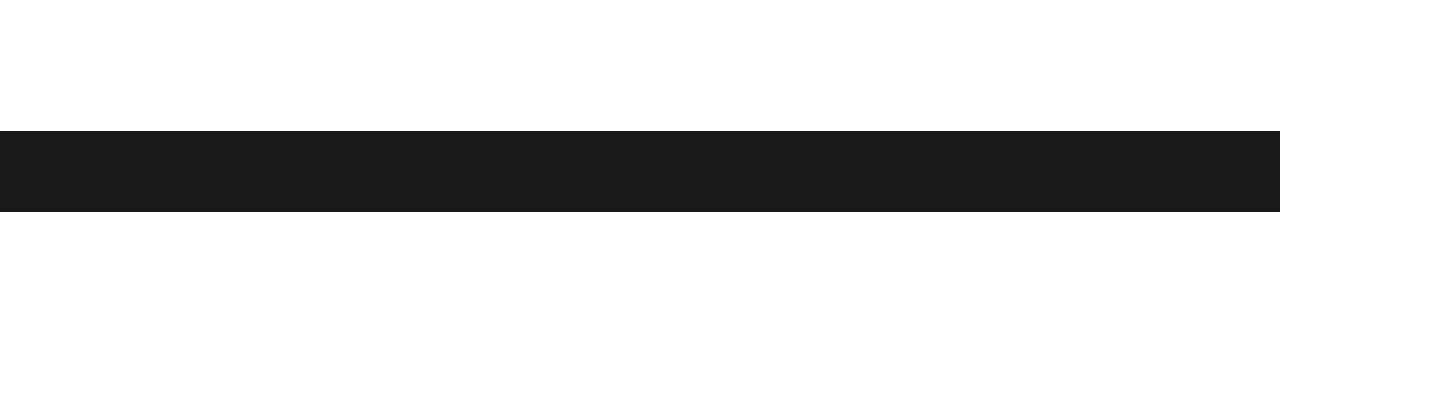

--- FILE ---
content_type: text/html; charset=UTF-8
request_url: https://blake.is/border-cover/
body_size: 8031
content:
<!DOCTYPE html>
<html lang="en-US">
<head>
<meta charset="UTF-8" />
<meta name="viewport" content="width=device-width" />
<link rel="profile" href="http://gmpg.org/xfn/11" />
<link rel="pingback" href="https://blake.is/xmlrpc.php" />
<!--[if lt IE 9]>
<script src="https://blake.is/wp-content/themes/zk-capitol/js/html5.js" type="text/javascript"></script>
<![endif]-->
<meta name='robots' content='index, follow, max-image-preview:large, max-snippet:-1, max-video-preview:-1' />

	<!-- This site is optimized with the Yoast SEO plugin v26.8 - https://yoast.com/product/yoast-seo-wordpress/ -->
	<title>Border Cover - Blake Johnson</title>
	<link rel="canonical" href="https://blake.is/border-cover/" />
	<meta property="og:locale" content="en_US" />
	<meta property="og:type" content="article" />
	<meta property="og:title" content="Border Cover - Blake Johnson" />
	<meta property="og:url" content="https://blake.is/border-cover/" />
	<meta property="og:site_name" content="Blake Johnson" />
	<meta property="article:publisher" content="https://www.facebook.com/BLAKEdotIS" />
	<meta property="og:image" content="https://blake.is/wp-content/uploads/2016/08/DSC0079FB3dd.jpg" />
	<meta property="og:image:width" content="2048" />
	<meta property="og:image:height" content="953" />
	<meta property="og:image:type" content="image/jpeg" />
	<meta name="twitter:card" content="summary_large_image" />
	<meta name="twitter:site" content="@blakedotis" />
	<script type="application/ld+json" class="yoast-schema-graph">{"@context":"https://schema.org","@graph":[{"@type":"WebPage","@id":"https://blake.is/border-cover/","url":"https://blake.is/border-cover/","name":"Border Cover - Blake Johnson","isPartOf":{"@id":"https://blake.is/#website"},"datePublished":"2015-05-05T03:35:15+00:00","breadcrumb":{"@id":"https://blake.is/border-cover/#breadcrumb"},"inLanguage":"en-US","potentialAction":[{"@type":"ReadAction","target":["https://blake.is/border-cover/"]}]},{"@type":"BreadcrumbList","@id":"https://blake.is/border-cover/#breadcrumb","itemListElement":[{"@type":"ListItem","position":1,"name":"Home","item":"https://blake.is/"},{"@type":"ListItem","position":2,"name":"Border Cover"}]},{"@type":"WebSite","@id":"https://blake.is/#website","url":"https://blake.is/","name":"Blake Johnson","description":"Technology plus Photography","potentialAction":[{"@type":"SearchAction","target":{"@type":"EntryPoint","urlTemplate":"https://blake.is/?s={search_term_string}"},"query-input":{"@type":"PropertyValueSpecification","valueRequired":true,"valueName":"search_term_string"}}],"inLanguage":"en-US"}]}</script>
	<!-- / Yoast SEO plugin. -->


<link rel='dns-prefetch' href='//fonts.googleapis.com' />
<link rel='dns-prefetch' href='//www.googletagmanager.com' />
<link rel='preconnect' href='https://fonts.gstatic.com' crossorigin />
<link rel="alternate" type="application/rss+xml" title="Blake Johnson &raquo; Feed" href="https://blake.is/feed/" />
<link rel="alternate" type="application/rss+xml" title="Blake Johnson &raquo; Comments Feed" href="https://blake.is/comments/feed/" />
<link rel="alternate" title="oEmbed (JSON)" type="application/json+oembed" href="https://blake.is/wp-json/oembed/1.0/embed?url=https%3A%2F%2Fblake.is%2Fborder-cover%2F" />
<link rel="alternate" title="oEmbed (XML)" type="text/xml+oembed" href="https://blake.is/wp-json/oembed/1.0/embed?url=https%3A%2F%2Fblake.is%2Fborder-cover%2F&#038;format=xml" />
<style id='wp-img-auto-sizes-contain-inline-css' type='text/css'>
img:is([sizes=auto i],[sizes^="auto," i]){contain-intrinsic-size:3000px 1500px}
/*# sourceURL=wp-img-auto-sizes-contain-inline-css */
</style>
<style id='wp-emoji-styles-inline-css' type='text/css'>

	img.wp-smiley, img.emoji {
		display: inline !important;
		border: none !important;
		box-shadow: none !important;
		height: 1em !important;
		width: 1em !important;
		margin: 0 0.07em !important;
		vertical-align: -0.1em !important;
		background: none !important;
		padding: 0 !important;
	}
/*# sourceURL=wp-emoji-styles-inline-css */
</style>
<style id='wp-block-library-inline-css' type='text/css'>
:root{--wp-block-synced-color:#7a00df;--wp-block-synced-color--rgb:122,0,223;--wp-bound-block-color:var(--wp-block-synced-color);--wp-editor-canvas-background:#ddd;--wp-admin-theme-color:#007cba;--wp-admin-theme-color--rgb:0,124,186;--wp-admin-theme-color-darker-10:#006ba1;--wp-admin-theme-color-darker-10--rgb:0,107,160.5;--wp-admin-theme-color-darker-20:#005a87;--wp-admin-theme-color-darker-20--rgb:0,90,135;--wp-admin-border-width-focus:2px}@media (min-resolution:192dpi){:root{--wp-admin-border-width-focus:1.5px}}.wp-element-button{cursor:pointer}:root .has-very-light-gray-background-color{background-color:#eee}:root .has-very-dark-gray-background-color{background-color:#313131}:root .has-very-light-gray-color{color:#eee}:root .has-very-dark-gray-color{color:#313131}:root .has-vivid-green-cyan-to-vivid-cyan-blue-gradient-background{background:linear-gradient(135deg,#00d084,#0693e3)}:root .has-purple-crush-gradient-background{background:linear-gradient(135deg,#34e2e4,#4721fb 50%,#ab1dfe)}:root .has-hazy-dawn-gradient-background{background:linear-gradient(135deg,#faaca8,#dad0ec)}:root .has-subdued-olive-gradient-background{background:linear-gradient(135deg,#fafae1,#67a671)}:root .has-atomic-cream-gradient-background{background:linear-gradient(135deg,#fdd79a,#004a59)}:root .has-nightshade-gradient-background{background:linear-gradient(135deg,#330968,#31cdcf)}:root .has-midnight-gradient-background{background:linear-gradient(135deg,#020381,#2874fc)}:root{--wp--preset--font-size--normal:16px;--wp--preset--font-size--huge:42px}.has-regular-font-size{font-size:1em}.has-larger-font-size{font-size:2.625em}.has-normal-font-size{font-size:var(--wp--preset--font-size--normal)}.has-huge-font-size{font-size:var(--wp--preset--font-size--huge)}.has-text-align-center{text-align:center}.has-text-align-left{text-align:left}.has-text-align-right{text-align:right}.has-fit-text{white-space:nowrap!important}#end-resizable-editor-section{display:none}.aligncenter{clear:both}.items-justified-left{justify-content:flex-start}.items-justified-center{justify-content:center}.items-justified-right{justify-content:flex-end}.items-justified-space-between{justify-content:space-between}.screen-reader-text{border:0;clip-path:inset(50%);height:1px;margin:-1px;overflow:hidden;padding:0;position:absolute;width:1px;word-wrap:normal!important}.screen-reader-text:focus{background-color:#ddd;clip-path:none;color:#444;display:block;font-size:1em;height:auto;left:5px;line-height:normal;padding:15px 23px 14px;text-decoration:none;top:5px;width:auto;z-index:100000}html :where(.has-border-color){border-style:solid}html :where([style*=border-top-color]){border-top-style:solid}html :where([style*=border-right-color]){border-right-style:solid}html :where([style*=border-bottom-color]){border-bottom-style:solid}html :where([style*=border-left-color]){border-left-style:solid}html :where([style*=border-width]){border-style:solid}html :where([style*=border-top-width]){border-top-style:solid}html :where([style*=border-right-width]){border-right-style:solid}html :where([style*=border-bottom-width]){border-bottom-style:solid}html :where([style*=border-left-width]){border-left-style:solid}html :where(img[class*=wp-image-]){height:auto;max-width:100%}:where(figure){margin:0 0 1em}html :where(.is-position-sticky){--wp-admin--admin-bar--position-offset:var(--wp-admin--admin-bar--height,0px)}@media screen and (max-width:600px){html :where(.is-position-sticky){--wp-admin--admin-bar--position-offset:0px}}

/*# sourceURL=wp-block-library-inline-css */
</style><style id='global-styles-inline-css' type='text/css'>
:root{--wp--preset--aspect-ratio--square: 1;--wp--preset--aspect-ratio--4-3: 4/3;--wp--preset--aspect-ratio--3-4: 3/4;--wp--preset--aspect-ratio--3-2: 3/2;--wp--preset--aspect-ratio--2-3: 2/3;--wp--preset--aspect-ratio--16-9: 16/9;--wp--preset--aspect-ratio--9-16: 9/16;--wp--preset--color--black: #000000;--wp--preset--color--cyan-bluish-gray: #abb8c3;--wp--preset--color--white: #ffffff;--wp--preset--color--pale-pink: #f78da7;--wp--preset--color--vivid-red: #cf2e2e;--wp--preset--color--luminous-vivid-orange: #ff6900;--wp--preset--color--luminous-vivid-amber: #fcb900;--wp--preset--color--light-green-cyan: #7bdcb5;--wp--preset--color--vivid-green-cyan: #00d084;--wp--preset--color--pale-cyan-blue: #8ed1fc;--wp--preset--color--vivid-cyan-blue: #0693e3;--wp--preset--color--vivid-purple: #9b51e0;--wp--preset--gradient--vivid-cyan-blue-to-vivid-purple: linear-gradient(135deg,rgb(6,147,227) 0%,rgb(155,81,224) 100%);--wp--preset--gradient--light-green-cyan-to-vivid-green-cyan: linear-gradient(135deg,rgb(122,220,180) 0%,rgb(0,208,130) 100%);--wp--preset--gradient--luminous-vivid-amber-to-luminous-vivid-orange: linear-gradient(135deg,rgb(252,185,0) 0%,rgb(255,105,0) 100%);--wp--preset--gradient--luminous-vivid-orange-to-vivid-red: linear-gradient(135deg,rgb(255,105,0) 0%,rgb(207,46,46) 100%);--wp--preset--gradient--very-light-gray-to-cyan-bluish-gray: linear-gradient(135deg,rgb(238,238,238) 0%,rgb(169,184,195) 100%);--wp--preset--gradient--cool-to-warm-spectrum: linear-gradient(135deg,rgb(74,234,220) 0%,rgb(151,120,209) 20%,rgb(207,42,186) 40%,rgb(238,44,130) 60%,rgb(251,105,98) 80%,rgb(254,248,76) 100%);--wp--preset--gradient--blush-light-purple: linear-gradient(135deg,rgb(255,206,236) 0%,rgb(152,150,240) 100%);--wp--preset--gradient--blush-bordeaux: linear-gradient(135deg,rgb(254,205,165) 0%,rgb(254,45,45) 50%,rgb(107,0,62) 100%);--wp--preset--gradient--luminous-dusk: linear-gradient(135deg,rgb(255,203,112) 0%,rgb(199,81,192) 50%,rgb(65,88,208) 100%);--wp--preset--gradient--pale-ocean: linear-gradient(135deg,rgb(255,245,203) 0%,rgb(182,227,212) 50%,rgb(51,167,181) 100%);--wp--preset--gradient--electric-grass: linear-gradient(135deg,rgb(202,248,128) 0%,rgb(113,206,126) 100%);--wp--preset--gradient--midnight: linear-gradient(135deg,rgb(2,3,129) 0%,rgb(40,116,252) 100%);--wp--preset--font-size--small: 13px;--wp--preset--font-size--medium: 20px;--wp--preset--font-size--large: 36px;--wp--preset--font-size--x-large: 42px;--wp--preset--spacing--20: 0.44rem;--wp--preset--spacing--30: 0.67rem;--wp--preset--spacing--40: 1rem;--wp--preset--spacing--50: 1.5rem;--wp--preset--spacing--60: 2.25rem;--wp--preset--spacing--70: 3.38rem;--wp--preset--spacing--80: 5.06rem;--wp--preset--shadow--natural: 6px 6px 9px rgba(0, 0, 0, 0.2);--wp--preset--shadow--deep: 12px 12px 50px rgba(0, 0, 0, 0.4);--wp--preset--shadow--sharp: 6px 6px 0px rgba(0, 0, 0, 0.2);--wp--preset--shadow--outlined: 6px 6px 0px -3px rgb(255, 255, 255), 6px 6px rgb(0, 0, 0);--wp--preset--shadow--crisp: 6px 6px 0px rgb(0, 0, 0);}:where(.is-layout-flex){gap: 0.5em;}:where(.is-layout-grid){gap: 0.5em;}body .is-layout-flex{display: flex;}.is-layout-flex{flex-wrap: wrap;align-items: center;}.is-layout-flex > :is(*, div){margin: 0;}body .is-layout-grid{display: grid;}.is-layout-grid > :is(*, div){margin: 0;}:where(.wp-block-columns.is-layout-flex){gap: 2em;}:where(.wp-block-columns.is-layout-grid){gap: 2em;}:where(.wp-block-post-template.is-layout-flex){gap: 1.25em;}:where(.wp-block-post-template.is-layout-grid){gap: 1.25em;}.has-black-color{color: var(--wp--preset--color--black) !important;}.has-cyan-bluish-gray-color{color: var(--wp--preset--color--cyan-bluish-gray) !important;}.has-white-color{color: var(--wp--preset--color--white) !important;}.has-pale-pink-color{color: var(--wp--preset--color--pale-pink) !important;}.has-vivid-red-color{color: var(--wp--preset--color--vivid-red) !important;}.has-luminous-vivid-orange-color{color: var(--wp--preset--color--luminous-vivid-orange) !important;}.has-luminous-vivid-amber-color{color: var(--wp--preset--color--luminous-vivid-amber) !important;}.has-light-green-cyan-color{color: var(--wp--preset--color--light-green-cyan) !important;}.has-vivid-green-cyan-color{color: var(--wp--preset--color--vivid-green-cyan) !important;}.has-pale-cyan-blue-color{color: var(--wp--preset--color--pale-cyan-blue) !important;}.has-vivid-cyan-blue-color{color: var(--wp--preset--color--vivid-cyan-blue) !important;}.has-vivid-purple-color{color: var(--wp--preset--color--vivid-purple) !important;}.has-black-background-color{background-color: var(--wp--preset--color--black) !important;}.has-cyan-bluish-gray-background-color{background-color: var(--wp--preset--color--cyan-bluish-gray) !important;}.has-white-background-color{background-color: var(--wp--preset--color--white) !important;}.has-pale-pink-background-color{background-color: var(--wp--preset--color--pale-pink) !important;}.has-vivid-red-background-color{background-color: var(--wp--preset--color--vivid-red) !important;}.has-luminous-vivid-orange-background-color{background-color: var(--wp--preset--color--luminous-vivid-orange) !important;}.has-luminous-vivid-amber-background-color{background-color: var(--wp--preset--color--luminous-vivid-amber) !important;}.has-light-green-cyan-background-color{background-color: var(--wp--preset--color--light-green-cyan) !important;}.has-vivid-green-cyan-background-color{background-color: var(--wp--preset--color--vivid-green-cyan) !important;}.has-pale-cyan-blue-background-color{background-color: var(--wp--preset--color--pale-cyan-blue) !important;}.has-vivid-cyan-blue-background-color{background-color: var(--wp--preset--color--vivid-cyan-blue) !important;}.has-vivid-purple-background-color{background-color: var(--wp--preset--color--vivid-purple) !important;}.has-black-border-color{border-color: var(--wp--preset--color--black) !important;}.has-cyan-bluish-gray-border-color{border-color: var(--wp--preset--color--cyan-bluish-gray) !important;}.has-white-border-color{border-color: var(--wp--preset--color--white) !important;}.has-pale-pink-border-color{border-color: var(--wp--preset--color--pale-pink) !important;}.has-vivid-red-border-color{border-color: var(--wp--preset--color--vivid-red) !important;}.has-luminous-vivid-orange-border-color{border-color: var(--wp--preset--color--luminous-vivid-orange) !important;}.has-luminous-vivid-amber-border-color{border-color: var(--wp--preset--color--luminous-vivid-amber) !important;}.has-light-green-cyan-border-color{border-color: var(--wp--preset--color--light-green-cyan) !important;}.has-vivid-green-cyan-border-color{border-color: var(--wp--preset--color--vivid-green-cyan) !important;}.has-pale-cyan-blue-border-color{border-color: var(--wp--preset--color--pale-cyan-blue) !important;}.has-vivid-cyan-blue-border-color{border-color: var(--wp--preset--color--vivid-cyan-blue) !important;}.has-vivid-purple-border-color{border-color: var(--wp--preset--color--vivid-purple) !important;}.has-vivid-cyan-blue-to-vivid-purple-gradient-background{background: var(--wp--preset--gradient--vivid-cyan-blue-to-vivid-purple) !important;}.has-light-green-cyan-to-vivid-green-cyan-gradient-background{background: var(--wp--preset--gradient--light-green-cyan-to-vivid-green-cyan) !important;}.has-luminous-vivid-amber-to-luminous-vivid-orange-gradient-background{background: var(--wp--preset--gradient--luminous-vivid-amber-to-luminous-vivid-orange) !important;}.has-luminous-vivid-orange-to-vivid-red-gradient-background{background: var(--wp--preset--gradient--luminous-vivid-orange-to-vivid-red) !important;}.has-very-light-gray-to-cyan-bluish-gray-gradient-background{background: var(--wp--preset--gradient--very-light-gray-to-cyan-bluish-gray) !important;}.has-cool-to-warm-spectrum-gradient-background{background: var(--wp--preset--gradient--cool-to-warm-spectrum) !important;}.has-blush-light-purple-gradient-background{background: var(--wp--preset--gradient--blush-light-purple) !important;}.has-blush-bordeaux-gradient-background{background: var(--wp--preset--gradient--blush-bordeaux) !important;}.has-luminous-dusk-gradient-background{background: var(--wp--preset--gradient--luminous-dusk) !important;}.has-pale-ocean-gradient-background{background: var(--wp--preset--gradient--pale-ocean) !important;}.has-electric-grass-gradient-background{background: var(--wp--preset--gradient--electric-grass) !important;}.has-midnight-gradient-background{background: var(--wp--preset--gradient--midnight) !important;}.has-small-font-size{font-size: var(--wp--preset--font-size--small) !important;}.has-medium-font-size{font-size: var(--wp--preset--font-size--medium) !important;}.has-large-font-size{font-size: var(--wp--preset--font-size--large) !important;}.has-x-large-font-size{font-size: var(--wp--preset--font-size--x-large) !important;}
/*# sourceURL=global-styles-inline-css */
</style>

<style id='classic-theme-styles-inline-css' type='text/css'>
/*! This file is auto-generated */
.wp-block-button__link{color:#fff;background-color:#32373c;border-radius:9999px;box-shadow:none;text-decoration:none;padding:calc(.667em + 2px) calc(1.333em + 2px);font-size:1.125em}.wp-block-file__button{background:#32373c;color:#fff;text-decoration:none}
/*# sourceURL=/wp-includes/css/classic-themes.min.css */
</style>
<link rel='stylesheet' id='cms-plugin-stylesheet-css' href='https://blake.is/wp-content/plugins/zooka/assets/css/cms-style.css?ver=6.9'  media='all' />
<link rel='stylesheet' id='bootstrap-css' href='https://blake.is/wp-content/themes/zk-capitol/assets/css/bootstrap.min.css?ver=3.3.2'  media='all' />
<link rel='stylesheet' id='font-awesome-css' href='https://blake.is/wp-content/themes/zk-capitol/assets/css/font-awesome.min.css?ver=4.3.0'  media='all' />
<link rel='stylesheet' id='font-ionicons-css' href='https://blake.is/wp-content/themes/zk-capitol/assets/css/ionicons.min.css?ver=2.0.1'  media='all' />
<link rel='stylesheet' id='pe-icon-css' href='https://blake.is/wp-content/themes/zk-capitol/assets/css/pe-icon-7-stroke.css?ver=1.0.1'  media='all' />
<link rel='stylesheet' id='animation-column-css' href='https://blake.is/wp-content/themes/zk-capitol/assets/css/animations-column.css?ver=1.0.1'  media='all' />
<link rel='stylesheet' id='cmssuperheroes-style-css' href='https://blake.is/wp-content/themes/zk-capitol/style.css?ver=6.9'  media='all' />
<link rel='stylesheet' id='magnific-popup-css' href='https://blake.is/wp-content/themes/zk-capitol/assets/css/magnific-popup.css?ver=1.0.0'  media='all' />
<link rel='stylesheet' id='cmssuperheroes-static-css' href='https://blake.is/wp-content/themes/zk-capitol/assets/css/static.css?ver=1.0.0'  media='all' />
<link rel='stylesheet' id='widget_cart_search_scripts-css' href='https://blake.is/wp-content/themes/zk-capitol/inc/widgets/widgets.css?ver=6.9'  media='all' />
<link property="stylesheet" rel='stylesheet' id='owl-carousel-css' href='https://blake.is/wp-content/themes/zk-capitol/assets/css/owl.carousel.css?ver=2.0.0b'  media='all' />
<link rel='stylesheet' id='js_composer_front-css' href='https://blake.is/wp-content/plugins/js_composer/assets/css/js_composer.min.css?ver=6.13.0'  media='all' />
<link rel="preload" as="style" href="https://fonts.googleapis.com/css?family=Montserrat:100,200,300,400,500,600,700,800,900,100italic,200italic,300italic,400italic,500italic,600italic,700italic,800italic,900italic%7CRaleway:100,200,300,400,500,600,700,800,900,100italic,200italic,300italic,400italic,500italic,600italic,700italic,800italic,900italic&#038;subset=latin&#038;display=swap&#038;ver=1669972330" /><link rel="stylesheet" href="https://fonts.googleapis.com/css?family=Montserrat:100,200,300,400,500,600,700,800,900,100italic,200italic,300italic,400italic,500italic,600italic,700italic,800italic,900italic%7CRaleway:100,200,300,400,500,600,700,800,900,100italic,200italic,300italic,400italic,500italic,600italic,700italic,800italic,900italic&#038;subset=latin&#038;display=swap&#038;ver=1669972330" media="print" onload="this.media='all'"><noscript><link rel="stylesheet" href="https://fonts.googleapis.com/css?family=Montserrat:100,200,300,400,500,600,700,800,900,100italic,200italic,300italic,400italic,500italic,600italic,700italic,800italic,900italic%7CRaleway:100,200,300,400,500,600,700,800,900,100italic,200italic,300italic,400italic,500italic,600italic,700italic,800italic,900italic&#038;subset=latin&#038;display=swap&#038;ver=1669972330" /></noscript><script  src="https://blake.is/wp-includes/js/jquery/jquery.min.js?ver=3.7.1" id="jquery-core-js"></script>
<script  src="https://blake.is/wp-includes/js/jquery/jquery-migrate.min.js?ver=3.4.1" id="jquery-migrate-js"></script>
<script  src="https://blake.is/wp-content/themes/zk-capitol/assets/js/bootstrap.min.js?ver=3.3.2" id="cmssuperheroes-bootstrap-js"></script>
<script  src="https://blake.is/wp-content/plugins/zooka/assets/js/waypoints.min.js?ver=6.9" id="waypoints-js"></script>
<script  src="https://blake.is/wp-content/themes/zk-capitol/inc/widgets/widgets.js?ver=6.9" id="widget_cart_search_scripts-js"></script>
<link rel="https://api.w.org/" href="https://blake.is/wp-json/" /><link rel="alternate" title="JSON" type="application/json" href="https://blake.is/wp-json/wp/v2/pages/765" /><link rel="EditURI" type="application/rsd+xml" title="RSD" href="https://blake.is/xmlrpc.php?rsd" />
<meta name="generator" content="WordPress 6.9" />
<link rel='shortlink' href='https://blake.is/?p=765' />
<meta name="generator" content="Redux 4.5.10" /><meta name="generator" content="Site Kit by Google 1.171.0" /><style type="text/css" data-type="cms_shortcodes-custom-css">@media(min-width:992px){#cshero-header-logo a{line-height:50px}body{margin-top:50px}#cshero-header-navigation .main-navigation .menu-main-menu > li > a,#cshero-header-navigation .main-navigation .menu-main-menu > ul > li > a,.cshero-header-cart-search .header a{line-height:50px}}#cshero-header-navigation .main-navigation .menu-main-menu > li > a span:after,#cshero-header-navigation .main-navigation .menu-main-menu > li > a.onepage.current span:after,#cshero-header-navigation .main-navigation .menu-main-menu > li > a:hover span:after,#cshero-header-navigation .main-navigation .menu-main-menu > li.current-menu-item > a span:after,#cshero-header-navigation .main-navigation .menu-main-menu > li.current-menu-ancestor > a span:after,#cshero-header-navigation .main-navigation .menu-main-menu > ul > li.current-menu-item > a span:after,#cshero-header-navigation .main-navigation .menu-main-menu > ul > li.current-menu-ancestor > a span:after{bottom:12px}#cshero-header.header-fixed-page.header-fixed #cshero-header-navigation .main-navigation .menu-main-menu > li > a,#cshero-header.header-fixed-page.header-fixed #cshero-header-navigation .main-navigation .menu-main-menu > li.menu-item-has-children > a span::before,#cshero-header.header-fixed-page.header-fixed .cshero-header-cart-search .header a{color:#888 !important}#cshero-header.header-fixed-page.header-fixed #cshero-header-navigation .main-navigation .menu-main-menu > li > a:hover,#cshero-header.header-fixed-page.header-fixed .cshero-header-cart-search .header a:hover,#cshero-header.header-fixed-page.header-fixed #cshero-header-navigation .main-navigation .menu-main-menu > li > a.onepage:hover{color:#111 !important}#cshero-header.header-fixed-page.header-fixed #cshero-header-navigation .main-navigation .menu-main-menu > li > a:hover span:after{border-bottom-color:#111 !important}#cshero-header.header-fixed-page.header-fixed #cshero-header-navigation .main-navigation .menu-main-menu > li.menu-item-has-children > a:hover span::before{color:#111 !important}#cshero-header.header-fixed-page.header-fixed #cshero-header-navigation .main-navigation .menu-main-menu > li.current-menu-item > a,#cshero-header.header-fixed-page.header-fixed #cshero-header-navigation .main-navigation .menu-main-menu > li.current-menu-ancestor > a,#cshero-header.header-fixed-page.header-fixed #cshero-header-navigation .main-navigation .menu-main-menu > li.current_page_item > a,#cshero-header.header-fixed-page.header-fixed #cshero-header-navigation .main-navigation .menu-main-menu > li.current_page_ancestor > a,#cshero-header.header-fixed-page.header-fixed #cshero-header-navigation .main-navigation .menu-main-menu > li > a.onepage.current{color:#111 !important}#cshero-header.header-fixed-page.header-fixed #cshero-header-navigation .main-navigation .menu-main-menu > li.current-menu-item > a span:after{border-bottom-color:#111 !important}#cshero-header.header-fixed-page.header-fixed #cshero-header-navigation .main-navigation .menu-main-menu > li.current-menu-item > a span:before{color:#111 !important}#cshero-header.header-fixed-page.header-fixed #cshero-header-navigation .main-navigation .menu-main-menu > li.current-menu-item > a span:after,#cshero-header.header-fixed-page.header-fixed #cshero-header-navigation .main-navigation .menu-main-menu > li.current-menu-ancestor > a span:after,#cshero-header.header-fixed-page.header-fixed #cshero-header-navigation .main-navigation .menu-main-menu > li.current_page_item > a span:after,#cshero-header.header-fixed-page.header-fixed #cshero-header-navigation .main-navigation .menu-main-menu > li.current_page_ancestor > a span:after,#cshero-header.header-fixed-page.header-fixed #cshero-header-navigation .main-navigation .menu-main-menu > li > a.onepage.current span:after{border-bottom-color:#111 !important}</style><meta name="generator" content="Powered by WPBakery Page Builder - drag and drop page builder for WordPress."/>
<style id="smof_data-dynamic-css" title="dynamic-css" class="redux-options-output">#cshero-header{background-color:transparent;}#cshero-header-logo a img{height:38px;}#cshero-header.header-fixed #cshero-header-logo a img{height:30px;}#cshero-header-navigation .main-navigation .menu-main-menu > li > a,
                          #cshero-header-navigation .main-navigation .menu-main-menu > ul > li > a,
                          .cshero-header-cart-search .header a{padding-top:0px;padding-right:0px;padding-bottom:0px;padding-left:25px;}#cshero-header-navigation .main-navigation .menu-main-menu > li > a,
                          #cshero-header-navigation .main-navigation .menu-main-menu > ul > li > a,
                          .cshero-header-cart-search .header a{font-size:13px;}#cshero-header-navigation .main-navigation .menu-main-menu > li ul a,
                      #cshero-header-navigation .main-navigation .menu-main-menu > ul > li ul a{font-size:13px;}.page-title{background-repeat:no-repeat;background-attachment:scroll;background-position:center top;background-size:cover;}body .page-title{margin-top:0px;margin-right:0px;margin-bottom:80px;margin-left:0px;}body .page-title{padding-top:133px;padding-right:0px;padding-bottom:133px;padding-left:0px;}.page-title #page-title-text h1{font-family:Montserrat;text-align:left;line-height:33px;font-weight:normal;font-style:normal;color:#ffffff;font-size:30px;}.page-title #breadcrumb-text,.page-title #breadcrumb-text ul li a{font-family:Montserrat;text-align:right;line-height:33px;font-weight:normal;font-style:normal;color:#fff;font-size:13px;}body{font-family:Raleway;line-height:22px;font-weight:normal;font-style:normal;color:#888888;font-size:14px;}h1{font-family:Montserrat;line-height:48px;font-weight:normal;font-style:normal;color:#444444;font-size:30px;}h2{font-family:Montserrat;line-height:41px;font-weight:normal;font-style:normal;color:#444444;font-size:26px;}h3{font-family:Montserrat;line-height:35px;font-weight:normal;font-style:normal;color:#444444;font-size:22px;}h4{font-family:Montserrat;line-height:28px;font-weight:normal;font-style:normal;color:#444444;font-size:18px;}h5{font-family:Montserrat;line-height:22px;font-weight:normal;font-style:normal;color:#444444;font-size:14px;}h6{font-family:Montserrat;line-height:16px;font-weight:normal;font-style:normal;color:#444444;font-size:12px;}footer #cshero-footer-bottom{background-color:#191919;}footer #cshero-footer-bottom{padding-top:40px;padding-right:0px;padding-bottom:40px;padding-left:0px;}.btn , button, .button, input[type="submit"]{font-size:13px;}.btn , button, .button, input[type="submit"]{padding-top:16px;padding-right:30px;padding-bottom:16px;padding-left:30px;}.btn , button, .button, input[type="submit"]{border-top:2px solid #333333;border-bottom:2px solid #333333;border-left:2px solid #333333;border-right:2px solid #333333;}.btn , button, .button, input[type="submit"]{color:#333333;}.btn.btn-primary{padding-top:17px;padding-right:30px;padding-bottom:17px;padding-left:30px;}.btn.btn-primary{border-top:1px solid #77d6d6;border-bottom:1px solid #77d6d6;border-left:1px solid #77d6d6;border-right:1px solid #77d6d6;}.btn.btn-primary{color:#ffffff;}a{color:#333333;}a:hover{color:#1e73be;}#cshero-header-navigation .main-navigation .menu-main-menu > li > a,
                          #cshero-header-navigation .main-navigation .menu-main-menu > ul > li > a,
                          .cshero-header-cart-search .header a,#cshero-header-navigation .main-navigation .menu-main-menu > li.menu-item-has-children > a span::before,
                          #cshero-header.cshero-main-header.header-fixed #cshero-header-navigation .main-navigation .menu-main-menu > li > a{color:#ffffff;}</style><style type="text/css" data-type="vc_shortcodes-custom-css">.vc_custom_1438998021571{padding-bottom: 80px !important;}</style><noscript><style> .wpb_animate_when_almost_visible { opacity: 1; }</style></noscript></head>
<body class="wp-singular page-template-default page page-id-765 wp-theme-zk-capitol zooka-header-normal wpb-js-composer js-comp-ver-6.13.0 vc_responsive">

<div id="page" class="cs-wide">
	<header id="masthead" class="site-header" role="banner">
		<div id="cshero-header" class="cshero-main-header  no-sticky    ">
    <div class="container">
        <div class="row">
            <div id="cshero-header-logo" class="col-xs-12 col-sm-3 col-md-3 col-lg-3 ">
                   
                                <a class="main-logo-page  " href="https://blake.is">
                    <img style="max-height: ;" alt="Blake Johnson" src="https://blake.is/wp-content/uploads/2016/05/siteTITLE-e1669972317597.png">
                </a>
                            </div>
            <div id="cshero-header-navigation" class="col-xs-12 col-sm-9 col-md-9 col-lg-9">
                <div class="cshero-header-cart-search hidden-xs hidden-sm">
                                    </div>
                <nav id="site-navigation" class="main-navigation" role="navigation">
                    <div class="menu-feature-link-container"><ul id="menu-feature-link" class="nav-menu menu-main-menu"><li id="menu-item-4228" class="menu-item menu-item-type-post_type menu-item-object-page menu-item-4228"><a href="https://blake.is/technology/">Technology</a></li>
<li id="menu-item-4225" class="menu-item menu-item-type-post_type menu-item-object-page menu-item-has-children menu-item-4225"><a href="https://blake.is/gallery/">ART</a>
<ul class="sub-menu">
	<li id="menu-item-4435" class="menu-item menu-item-type-custom menu-item-object-custom menu-item-4435"><a href="https://blakejohnson.pixieset.com/">ORDER PRINTS</a></li>
	<li id="menu-item-4736" class="menu-item menu-item-type-custom menu-item-object-custom menu-item-4736"><a href="http://app.rarible.com/blakedotis">NFT ART</a></li>
</ul>
</li>
</ul></div>                </nav>
            </div>
            <div id="cshero-menu-mobile" class="collapse navbar-collapse"><i class="pe-7s-menu"></i></div>
            <div class="cshero-header-cart-search hidden-md hidden-lg">
                            </div>
        </div>
    </div>
</div>
<!-- #site-navigation -->	</header><!-- #masthead -->
    	<div id="main"><div id="page-default" class="container">
	<div id="primary" class="content-area">
		<div id="content" role="main">

							<article id="post-765" class="post-765 page type-page status-publish hentry">
	<div class="entry-content">
		<section class="wpb-content-wrapper"><div data-vc-full-width="true" data-vc-full-width-init="false" class="vc_row wpb_row vc_row-fluid vc_custom_1438998021571"><div class="wpb_column vc_column_container vc_col-sm-12"><div class="vc_column-inner"><div class="wpb_wrapper"><div class="cms-grid-wraper cms-grid-portfolio cms-grid-portfolio-layout1 cms-grid-portfolio-border template-cms_grid--layout-portfolio-border " id="cms-grid">
        <div class="cms-grid cms-grid cms-gird-portfolio-item-wrap clearfix">
            </div>
    </div></div></div></div></div><div class="vc_row-full-width vc_clearfix"></div>
</section>	</div><!-- .entry-content -->
</article><!-- #post -->
				
<div id="comments" class="comments-area">
		
	
</div><!-- #comments -->
			
		</div><!-- #content -->
	</div><!-- #primary -->
</div>
        </div><!-- #main -->
                			<footer>
                                                            <div id="cshero-footer-bottom">
                         <div class="container">
                             <div class="row">
                                 <div class="col-xs-12 col-sm-6 col-md-6 col-lg-6"></div>
                                 <div class="col-xs-12 col-sm-6 col-md-6 col-lg-6"></div>
                             </div>
                         </div>
                    </div>
                        		</footer><!-- #site-footer -->
        	</div><!-- #page -->
	<script type="speculationrules">
{"prefetch":[{"source":"document","where":{"and":[{"href_matches":"/*"},{"not":{"href_matches":["/wp-*.php","/wp-admin/*","/wp-content/uploads/*","/wp-content/*","/wp-content/plugins/*","/wp-content/themes/zk-capitol/*","/*\\?(.+)"]}},{"not":{"selector_matches":"a[rel~=\"nofollow\"]"}},{"not":{"selector_matches":".no-prefetch, .no-prefetch a"}}]},"eagerness":"conservative"}]}
</script>
<script  src="https://blake.is/wp-content/themes/zk-capitol/assets/js/jquery.parallax-1.1.3.js?ver=1.1.3" id="cmssuperheroes-parallax-js"></script>
<script type="text/javascript" id="cmssuperheroes-main-js-extra">
/* <![CDATA[ */
var CMSOptions = {"menu_sticky":"0","menu_sticky_tablets":"","menu_sticky_mobile":"","paralax":"1","back_to_top":"1"};
//# sourceURL=cmssuperheroes-main-js-extra
/* ]]> */
</script>
<script  src="https://blake.is/wp-content/themes/zk-capitol/assets/js/main.js?ver=1.0.0" id="cmssuperheroes-main-js"></script>
<script  src="https://blake.is/wp-content/themes/zk-capitol/assets/js/menu.js?ver=1.0.0" id="cmssuperheroes-menu-js"></script>
<script  src="https://blake.is/wp-content/themes/zk-capitol/assets/js/animation-column.js?ver=1.0.0" id="animation-column-js"></script>
<script  src="https://blake.is/wp-content/themes/zk-capitol/assets/js/jquery.simple-text-rotator.min.js?ver=1.0.0" id="text-rotate-js"></script>
<script  src="https://blake.is/wp-content/themes/zk-capitol/assets/js/jquery.mousewheel.min.js?ver=3.1.13" id="mousewheel-js"></script>
<script  src="https://blake.is/wp-content/themes/zk-capitol/assets/js/owl.carousel.min.js?ver=2.0.0b" id="owl-carousel-js"></script>
<script  src="https://blake.is/wp-content/plugins/js_composer/assets/js/dist/js_composer_front.min.js?ver=6.13.0" id="wpb_composer_front_js-js"></script>
<script  src="https://blake.is/wp-content/plugins/zooka/assets/js/cmsgrid.pagination.js?ver=1.0.0" id="cms-grid-pagination-js"></script>
<script id="wp-emoji-settings" type="application/json">
{"baseUrl":"https://s.w.org/images/core/emoji/17.0.2/72x72/","ext":".png","svgUrl":"https://s.w.org/images/core/emoji/17.0.2/svg/","svgExt":".svg","source":{"concatemoji":"https://blake.is/wp-includes/js/wp-emoji-release.min.js?ver=6.9"}}
</script>
<script type="module">
/* <![CDATA[ */
/*! This file is auto-generated */
const a=JSON.parse(document.getElementById("wp-emoji-settings").textContent),o=(window._wpemojiSettings=a,"wpEmojiSettingsSupports"),s=["flag","emoji"];function i(e){try{var t={supportTests:e,timestamp:(new Date).valueOf()};sessionStorage.setItem(o,JSON.stringify(t))}catch(e){}}function c(e,t,n){e.clearRect(0,0,e.canvas.width,e.canvas.height),e.fillText(t,0,0);t=new Uint32Array(e.getImageData(0,0,e.canvas.width,e.canvas.height).data);e.clearRect(0,0,e.canvas.width,e.canvas.height),e.fillText(n,0,0);const a=new Uint32Array(e.getImageData(0,0,e.canvas.width,e.canvas.height).data);return t.every((e,t)=>e===a[t])}function p(e,t){e.clearRect(0,0,e.canvas.width,e.canvas.height),e.fillText(t,0,0);var n=e.getImageData(16,16,1,1);for(let e=0;e<n.data.length;e++)if(0!==n.data[e])return!1;return!0}function u(e,t,n,a){switch(t){case"flag":return n(e,"\ud83c\udff3\ufe0f\u200d\u26a7\ufe0f","\ud83c\udff3\ufe0f\u200b\u26a7\ufe0f")?!1:!n(e,"\ud83c\udde8\ud83c\uddf6","\ud83c\udde8\u200b\ud83c\uddf6")&&!n(e,"\ud83c\udff4\udb40\udc67\udb40\udc62\udb40\udc65\udb40\udc6e\udb40\udc67\udb40\udc7f","\ud83c\udff4\u200b\udb40\udc67\u200b\udb40\udc62\u200b\udb40\udc65\u200b\udb40\udc6e\u200b\udb40\udc67\u200b\udb40\udc7f");case"emoji":return!a(e,"\ud83e\u1fac8")}return!1}function f(e,t,n,a){let r;const o=(r="undefined"!=typeof WorkerGlobalScope&&self instanceof WorkerGlobalScope?new OffscreenCanvas(300,150):document.createElement("canvas")).getContext("2d",{willReadFrequently:!0}),s=(o.textBaseline="top",o.font="600 32px Arial",{});return e.forEach(e=>{s[e]=t(o,e,n,a)}),s}function r(e){var t=document.createElement("script");t.src=e,t.defer=!0,document.head.appendChild(t)}a.supports={everything:!0,everythingExceptFlag:!0},new Promise(t=>{let n=function(){try{var e=JSON.parse(sessionStorage.getItem(o));if("object"==typeof e&&"number"==typeof e.timestamp&&(new Date).valueOf()<e.timestamp+604800&&"object"==typeof e.supportTests)return e.supportTests}catch(e){}return null}();if(!n){if("undefined"!=typeof Worker&&"undefined"!=typeof OffscreenCanvas&&"undefined"!=typeof URL&&URL.createObjectURL&&"undefined"!=typeof Blob)try{var e="postMessage("+f.toString()+"("+[JSON.stringify(s),u.toString(),c.toString(),p.toString()].join(",")+"));",a=new Blob([e],{type:"text/javascript"});const r=new Worker(URL.createObjectURL(a),{name:"wpTestEmojiSupports"});return void(r.onmessage=e=>{i(n=e.data),r.terminate(),t(n)})}catch(e){}i(n=f(s,u,c,p))}t(n)}).then(e=>{for(const n in e)a.supports[n]=e[n],a.supports.everything=a.supports.everything&&a.supports[n],"flag"!==n&&(a.supports.everythingExceptFlag=a.supports.everythingExceptFlag&&a.supports[n]);var t;a.supports.everythingExceptFlag=a.supports.everythingExceptFlag&&!a.supports.flag,a.supports.everything||((t=a.source||{}).concatemoji?r(t.concatemoji):t.wpemoji&&t.twemoji&&(r(t.twemoji),r(t.wpemoji)))});
//# sourceURL=https://blake.is/wp-includes/js/wp-emoji-loader.min.js
/* ]]> */
</script>
</body>
</html>

--- FILE ---
content_type: text/css
request_url: https://blake.is/wp-content/themes/zk-capitol/assets/css/static.css?ver=1.0.0
body_size: 25392
content:
/* ADDS A BROWSER PREFIX TO THE PROPERTY *//*------------------------------------------------------------------
[All Style Button]
-------------------------------------------------------------------*//*------------------------------------------------------------------
[All Style Content Blpg]

1. Blog Classic
2. Navigation
3. Portfolio
-------------------------------------------------------------------*//*------------------------------------------------------------------
[All Style Comment]
-------------------------------------------------------------------*//* ==========================================================================
   All Style Header
========================================================================== *//* #cshero-header-navigation .main-navigation .menu-main-menu > li > a:hover span,
	#cshero-header-navigation .main-navigation .menu-main-menu > li.current-menu-item > a span {
		border-bottom: 2px solid #fff;
	} *//* ==========================================================================
   [Start] All Style Form
========================================================================== *//*------------------------------------------------------------------
[Table of contents]

1. Reset HTML/CSS, Unitest, Body
2. Page Title
3. Primary
4. Style angle
-------------------------------------------------------------------*//* ==========================================================================
   [Start] 1. Reset HTML/CSS, Unitest, Body, @Extend
========================================================================== *//*------------------------------------------------------------------
[All Style Shortcode]

  1. Shortcode Fancy Box
  2. Shortcode Pie Chart
  3. Shortcode Team
  4. Shortcode Testimonial
  5. Shortcode Tab
  6. Shortcode Counter
  7. Shortcode Accordion
  8. Shortcode Progress
  9. Shortcode Clients
  10. Shortcode Call Out
  11. Shortcode Message Box
  12. Shortcode BlockQuote
  13. Shortcode List Style
  14. Blog Posts
  15. Portfolio
  16. Pricing
  17. Gallery
  18. Dropcaps
  19. Style Headding
  20. Social
  21. Owl fullscreen
  22. Blog Multi Column

-------------------------------------------------------------------*//*  Owl bullet
--------------------------------*//* Styling Pagination*//* Images *//* ==========================================================================
    Style Main Menu
========================================================================== *//* Define *//*------------------------------------------------------------------
[All Style Sidebar Widget]

    1. Widget Search
	2. Widget Categories
	3. Widget Tags
	4. Widget social
	5. Widget Recent Entries

-------------------------------------------------------------------*//*
================> Unit Test
*//* ==========================================================================
  Start Style Widget
========================================================================== *//* Zooka Latest Posts *//* Support WooCommerce *//*
 * @since 2.4
*//* Space Menu *//* Space Menu *//* Space Menu *//* Header Sticky *//* Header Sticky *//* Header Sticky *//* Footer Scroll Top *//* Short Code Gallery *//*
 * @since 2.5
*/#cshero-header-navigation .main-navigation .menu-main-menu li a,.btn,#cshero-footer-top,#cshero-footer-bottom,#cshero-site-map,.wpb_call_text,.link-style,.link-style-white,.cms-fancyboxes-readmore a,.cms-progress-title,.cms-get-touch,.tagcloud a,.widget_recent_entries,.widget_categories li,.entry-meta,.cms-grid-pricing-wrap,.cms-grid-testimonials-layout1 cms-grid-cat a,.cms-counter-wraper .cms-counter,body .font-monserrat li,.format-quote .author,.widget-area .widget,.widget ul li,.cms-grid-portfolio-white-border-hover .cms-grid-cat,a.zooka_more_blog,.zooka-latest-posts .entry-meta-wrap,.zooka-latest-posts .post-comment,zooka-latest-posts .readmore,.cms-progress .progress-bar span,.zooka-latest-posts .entry-footer,.zooka-latest-posts .entry-footer a{font-family:'Montserrat';font-weight:400;}#cshero-header-navigation .main-navigation .menu-main-menu li ul li a,body .cms-get-touch.social-in-content li,.wpcf7-form.bg-field-gray input:not(.wpcf7-submit),.wpcf7-form.bg-field-gray textarea,.wpcf7-form.bg-field-gray .woocommerce .woocommerce-checkout .select2-container .select2-choice,.woocommerce .woocommerce-checkout .select2-container .wpcf7-form.bg-field-gray .select2-choice{font-family:'Raleway';font-weight:400;}.cms-carousel-testimonial-layout1 .cms-carousel-testimonial-content{font-family:'Playfair Display';font-weight:400;}#cshero-header.header-fixed #cshero-header-logo a,#cshero-header.header-fixed .cshero-header-cart-search .header a,#cshero-header.header-fixed #cshero-header-navigation .main-navigation .menu-main-menu > li > a{line-height:80px;}body.fixed-margin-top{margin-top:80px;}#cshero-header.header-fixed #cshero-header-navigation .main-navigation .menu-main-menu > li > a span:after,#cshero-header.header-fixed #cshero-header-navigation .main-navigation .menu-main-menu > li > a:hover span:after,#cshero-header.header-fixed #cshero-header-navigation .main-navigation .menu-main-menu > li.current-menu-item > a span:after,#cshero-header.header-fixed #cshero-header-navigation .main-navigation .menu-main-menu > li.current-menu-ancestor > a span:after,#cshero-header.header-fixed #cshero-header-navigation .main-navigation .menu-main-menu > ul > li.current-menu-item > a span:after,#cshero-header.header-fixed #cshero-header-navigation .main-navigation .menu-main-menu > ul > li.current-menu-ancestor > a span:after{bottom:27px;}@media (min-width:992px){#cshero-header-navigation .main-navigation .menu-main-menu{text-align:right;}#cshero-header-navigation .main-navigation .menu-main-menu > li > a:hover span:after,#cshero-header-navigation .main-navigation .menu-main-menu > li.current-menu-item > a span:after,#cshero-header-navigation .main-navigation .menu-main-menu > li.current-menu-ancestor > a span:after,#cshero-header-navigation .main-navigation .menu-main-menu > ul > li.current-menu-item > a span:after,#cshero-header-navigation .main-navigation .menu-main-menu > ul > li.current-menu-ancestor > a span:after{border-bottom-color:#111;width:100%;}#cshero-header-navigation .main-navigation .menu-main-menu > li.menu-item-has-children > a:hover span::before{color:#111;}#cshero-header-navigation .main-navigation .menu-main-menu > li > a:hover,#cshero-header-navigation .main-navigation .menu-main-menu > ul > li > a:hover{color:#111;}#cshero-header-navigation .main-navigation .menu-main-menu > li.current-menu-item > a,#cshero-header-navigation .main-navigation .menu-main-menu > li.current-menu-ancestor > a,#cshero-header-navigation .main-navigation .menu-main-menu > li.current_page_item > a,#cshero-header-navigation .main-navigation .menu-main-menu > li.current_page_ancestor > a,#cshero-header-navigation .main-navigation .menu-main-menu > ul > li.current-menu-item > a,#cshero-header-navigation .main-navigation .menu-main-menu > ul > li.current-menu-ancestor > a,#cshero-header-navigation .main-navigation .menu-main-menu > ul > li.current_page_item > a,#cshero-header-navigation .main-navigation .menu-main-menu > ul > li.current_page_ancestor > a{color:#111;}#cshero-header-navigation .main-navigation .menu-main-menu > li.current-menu-item > a span:before,#cshero-header-navigation .main-navigation .menu-main-menu > li.current-menu-ancestor > a span:before,#cshero-header-navigation .main-navigation .menu-main-menu > ul > li.current-menu-item > a span:before,#cshero-header-navigation .main-navigation .menu-main-menu > ul > li.current-menu-ancestor > a span:before{color:#111;}#cshero-header-navigation .main-navigation .menu-main-menu > li > a,#cshero-header-navigation .main-navigation .menu-main-menu > ul > li > a{text-transform:uppercase;}}#cshero-header.cshero-main-header.header-fixed #cshero-header-navigation .main-navigation .menu-main-menu > li > a:hover{color:#111;}#cshero-header.cshero-main-header.header-fixed #cshero-header-navigation .main-navigation .menu-main-menu > li.current-menu-item > a,#cshero-header.cshero-main-header.header-fixed #cshero-header-navigation .main-navigation .menu-main-menu > li.current-menu-ancestor > a,#cshero-header.cshero-main-header.header-fixed #cshero-header-navigation .main-navigation .menu-main-menu > li.current_page_item > a,#cshero-header.cshero-main-header.header-fixed #cshero-header-navigation .main-navigation .menu-main-menu > li.current_page_ancestor > a{color:#111;}#cshero-header-navigation .main-navigation .menu-main-menu > li ul a,#cshero-header-navigation .main-navigation .menu-main-menu > ul > li ul a{color:#888;}#cshero-header-navigation .main-navigation .menu-main-menu li .sub-menu,#cshero-header-navigation .main-navigation .menu-main-menu li:not(.group) > ul.drop_full_width.sub-menu{background-color:#e7e7e7;}#cshero-header-navigation .main-navigation .menu-main-menu > li ul a:hover,#cshero-header-navigation .main-navigation .menu-main-menu > li ul a:focus,#cshero-header-navigation .main-navigation .menu-main-menu > ul > li ul a:hover,#cshero-header-navigation .main-navigation .menu-main-menu > ul > li ul a:focus{color:#111;}#cshero-header-navigation .main-navigation .menu-main-menu > li ul li.current-menu-item a,#cshero-header-navigation .main-navigation .menu-main-menu > li ul li.current_page_item a{color:#111;}.menu-main-menu .sub-menu .current-menu-item a .menu-title:before,.menu-main-menu .sub-menu a .menu-title:before{border-color:#111;}#cshero-header-navigation .main-navigation .menu-main-menu > li ul a:hover,#cshero-header-navigation .main-navigation .menu-main-menu > li ul a:focus,#cshero-header-navigation .main-navigation .menu-main-menu > ul > li ul a:hover,#cshero-header-navigation .main-navigation .menu-main-menu > ul > li ul a:focus{background-color:rgba(255, 255, 255, 0.05);}.page-sub-title{color:#333;}#cshero-footer-top{color:#ccc;}#cshero-footer-top .wg-title{color:#fff;}footer #cshero-footer-top a{color:#ccc;}footer #cshero-footer-top a:hover{color:#fff;}#cshero-footer-bottom{color:#fff;}.btn,button,.button,input[type='submit']{background-color:#fff;-webkit-border-radius:3px;-moz-border-radius:3px;-ms-border-radius:3px;-o-border-radius:3px;border-radius:3px;}.btn.btn-default.icon-active:before{border-right-style:solid;border-right-width:2px;border-right-color:#343434;}.btn.btn-default.icon-active:hover:before{border-right-color:#333;}.btn:hover,button:hover,.button:hover,input[type='submit']:hover,.btn:focus,button:focus,.button:focus,input[type='submit']:focus{color:#fff;background-color:#333;border-color:#333;}.btn.btn-primary{background-color:#00b2b2;-webkit-border-radius:3px;-moz-border-radius:3px;-ms-border-radius:3px;-o-border-radius:3px;border-radius:3px;}.btn.btn-primary:hover,.btn.btn-primary:focus{color:#fff;background-color:#00b2b2;border-color:#77d6d6;}.btn,button,.button,input[type='submit']{text-transform:uppercase;}.btn,button,.button,input[type="submit"]{line-height:1;display:inline-block;outline:medium none;text-decoration:none;-webkit-transition:all 300ms linear 0ms;-moz-transition:all 300ms linear 0ms;-ms-transition:all 300ms linear 0ms;transition:all 300ms linear 0ms;font-family:"Montserrat";font-weight:bold;letter-spacing:3px;}.btn:hover,button:hover,.button:hover,input[type="submit"]:hover,.btn:focus,button:focus,.button:focus,input[type="submit"]:focus{outline:medium none;text-decoration:none;}.btn.btn-block{display:block;text-align:center;/* Button VC */}.wpb_button_anone.right{float:right;/* Button White */}.btn.btn-white{border-color:#fff;color:#fff;background-image:none;}.btn.btn-dark{border-color:#222;color:#222;background-image:none;/* Button Size Reset */}.btn.size-default.btn-default,.btn.size-default.btn-alt-v2{padding:16px 50px;}.btn.size-default.icon-active{padding-left:100px;}.btn.size-default.icon-active:before{width:49px;}.btn.size-default.icon-active i{font-size:20px;left:15px;}.btn.btn-xs{font-size:12px;padding:12px 40px;}.btn.btn-xs.btn-default,.btn.btn-xs.btn-alt-v2{padding:11px 40px;}.btn.btn-xs.icon-active{padding-left:76px;}.btn.btn-xs.icon-active:before{width:36px;}.btn.btn-xs.icon-active i{font-size:16px;left:10px;}.btn.btn-md{font-size:17px;padding:20px 70px;}.btn.btn-md.btn-default,.btn.btn-md.btn-alt-v2{padding:19px 70px;}.btn.btn-md.icon-active{padding-left:115px;}.btn.btn-md.icon-active:before{width:60px;}.btn.btn-md.icon-active i{font-size:24px;}.btn.btn-lg{padding:22px 80px;font-size:20px;/* Button Icon Style */}.icon-active{position:relative;/* Button Alt Style */}.icon-active i{position:absolute;top:50%;left:20px;right:inherit;-webkit-transform:translate(0px, -50%);-khtml-transform:translate(0px, -50%);-moz-transform:translate(0px, -50%);-ms-transform:translate(0px, -50%);-o-transform:translate(0px, -50%);transform:translate(0px, -50%);/* BACKGROUND GRADIENT *//* TRANSFORM STYLE */}.icon-active:before{background:rgba(0, 0, 0, 0.3);content:"";height:100%;left:0;position:absolute;top:0;}.icon-active.btn-primary:before{background:rgba(0, 0, 0, 0.1);}.btn.btn-default.btn-bg-white{border-color:#fff;background:#fff;}.btn.btn-default.btn-bg-white:hover{border-color:#fff;background:transparent;color:#fff;}.btn.btn-default.icon-active:before{background-color:transparent;-webkit-transition:all 300ms linear 0ms;-moz-transition:all 300ms linear 0ms;-ms-transition:all 300ms linear 0ms;transition:all 300ms linear 0ms;}.btn.btn-default.btn-trans{background-color:transparent;}.btn.btn-default.btn-trans:hover{background-color:#222;color:#fff;}.btn.btn-default.btn-white{border-color:#fff;color:#fff;}.btn.btn-default.btn-white:hover{background-color:#fff;color:#333;}.btn.btn-alt-v1{border-color:#333;border-width:2px;color:#fff;background-color:#333;}.btn.btn-alt-v1:hover{border-color:#111;background-color:transparent;color:#111;}.btn.btn-alt-v1:hover:before{background:rgba(0, 0, 0, 0.1);}.btn.btn-alt-v1.btn-trans{background-color:transparent;}.btn.btn-alt-v1.btn-white{border-color:#fff;color:#333;background-color:#fff;}.btn.btn-alt-v1.btn-white:hover{border-color:#00b2b2;background-color:#00b2b2;color:#fff;}.btn.btn-alt-v1.btn-white:hover:before{background:rgba(0, 0, 0, 0.1);}.btn.btn-alt-v2{border-color:#eee;border-width:2px;color:#333;background-color:#fff;}.btn.btn-alt-v2.icon-active:before{background-color:transparent;border-right:2px solid #eee;}.btn.btn-alt-v2.btn-trans{background-color:transparent;}.btn.btn-border-white{border-color:#fff !important;}.btn-cms{padding-left:30px !important;padding-right:30px !important;}.tp-caption a.btn-default{color:#333;}.tp-caption a.btn-default + a.btn{margin-left:10px;}.btn-bg-white a:not(.cs-button-children) .btn-default{border-color:#fff;background:#fff;color:#333;/*------------------------------------------------------------------
[End Style Button]
-------------------------------------------------------------------*/}.btn-bg-white a:not(.cs-button-children) .btn-default:hover{border-color:#fff;color:#fff;background:transparent;}.single-post #main{margin-bottom:80px;}.single-post .navigation{display:none;}.single-post .navigation .btn{padding:10px;margin:0 0 10px;/* ==========================================================================
   [Start] 1. Blog Classic
========================================================================== */}.single-post .navigation .btn.post-prev i{font-size:16px;padding-right:8px;}.single-post .navigation .btn.post-next i{font-size:16px;padding-left:8px;}.entry-blog{position:relative;margin:0 0 70px;}.entry-blog .entry-feature{margin:0 0 30px;}.entry-blog .entry-title{font-size:24px;line-height:33px;text-transform:uppercase;}.entry-blog .entry-title a{color:#333;}.entry-blog .entry-title a:hover{color:#00b2b2;}.entry-blog .entry-social-share{margin-top:40px;}.entry-blog .entry-social-share ul{margin:0;padding:0;list-style:none;}.entry-blog .entry-social-share ul li{display:inline-block;}.entry-blog .entry-social-share ul li:first-child{color:#202020;font-size:13px;font-weight:normal;margin-right:4px;}.entry-blog .entry-meta{background:#f5f5f5;padding:9px 18px;margin-top:23px;}.entry-blog .entry-meta ul{position:relative;display:inline-block;padding:0;margin:0;}.entry-blog .entry-meta ul li{display:inline-block;font-size:10px;font-weight:normal;letter-spacing:0.04em;text-transform:uppercase;margin-right:35px;}.entry-blog .entry-meta ul li i{font-size:13px;padding-right:8px;}.entry-blog .entry-meta ul li a{color:#858585;}.entry-blog .entry-meta ul li a:hover{color:#00b2b2;}.entry-blog .entry-readmore{margin-top:30px;text-align:right;/*** Blog Type ***/}.entry-blog .entry-readmore a{color:#868686;}.entry-blog .entry-readmore a:hover{color:#00b2b2;}.entry-blog .entry-gallery .carousel-control{height:50px;line-height:50px;opacity:1;text-align:center;text-shadow:0 0 0 rgba(0, 0, 0, );top:50%;-webkit-transform:translate(0px, -50%);-khtml-transform:translate(0px, -50%);-moz-transform:translate(0px, -50%);-ms-transform:translate(0px, -50%);-o-transform:translate(0px, -50%);transform:translate(0px, -50%);/* BACKGROUND GRADIENT *//* TRANSFORM STYLE */width:50px;background:#fff;width:50px;-webkit-text-shadow:0 0 0 rgba(0, 0, 0, );-moz-text-shadow:0 0 0 rgba(0, 0, 0, );-ms-text-shadow:0 0 0 rgba(0, 0, 0, );text-shadow:0 0 0 rgba(0, 0, 0, );/**
 * image fit 
 * @since 2.1.0
 * @author Chinh Duong Manh
*/}.entry-blog .entry-gallery .carousel-control span{color:#333;display:block;font-size:40px;height:50px;line-height:50px;}.entry-blog .entry-video iframe{min-height:440px;width:100%;}.entry-blog .entry-quote{margin-bottom:20px;}.entry-blog .entry-quote blockquote{color:#333;}.entry-blog .entry-quote blockquote blockquote{padding:0;}.entry-blog .entry-quote blockquote blockquote:before{content:"";}.entry-blog.entry-post-single .entry-meta{margin-top:40px;}.format-quote .author{display:block;padding-left:52px;font-size:11px;color:#858585;margin-bottom:30px;/* ==========================================================================
   [End] 1. Blog Classic
========================================================================== *//* ==========================================================================
   [Start] 2. Navigation
========================================================================== */}.format-quote .author:before{content:'- ';}.navigation{text-align:center;/* ==========================================================================
   [End] 2. Navigation
========================================================================== *//* ==========================================================================
   [Start] 3. Portfolio
========================================================================== */}.navigation .page-numbers{background:#fff;border:2px solid #333;color:#333;display:inline-block;font-size:13px;font-weight:400;height:45px;line-height:43px;margin:0 2px;padding:0;text-align:center;width:45px;-webkit-border-radius:3px;-khtml-border-radius:3px;-moz-border-radius:3px;-ms-border-radius:3px;-o-border-radius:3px;border-radius:3px;/* BACKGROUND GRADIENT */}.navigation .page-numbers i{font-size:16px;}.navigation .page-numbers:hover,.navigation .prev.page-numbers:hover:before,.navigation .next.page-numbers:hover:after,.navigation .page-numbers.current{color:#fff;background:#333;}.navigation .pagination{padding:0 0 40px;margin:0 0 80px;}.entry-portfolio{margin-bottom:80px;/* ==========================================================================
   [End] 3. Portfolio
========================================================================== */}.entry-portfolio .entry-portfolio-wrapper{margin-bottom:80px;}.entry-portfolio .entry-portfolio-wrapper .container{padding:0;}.entry-portfolio h3.related-work,.entry-portfolio .portfolio-description h3{font-size:16px;line-height:normal;margin:0 0 28px;}.entry-portfolio .gallery-item{margin:10px 0 0;}.entry-portfolio .gallery-item a img{border:none !important;padding:0;max-width:100%;}.entry-portfolio .entry-meta ul{margin:50px 0;font-family:Raleway;font-size:14px;font-weight:300;color:#666;}.entry-portfolio .entry-meta ul li{line-height:48px;border-top:1px solid #eee;}.entry-portfolio .entry-meta ul li:last-child{border-bottom:1px solid #eee;}.entry-portfolio .entry-meta ul li span{color:#1f1f1f;font-family:Montserrat;}.entry-portfolio .entry-meta ul li a{color:#333;}.entry-portfolio .entry-meta ul li a:hover{color:#00b2b2;}.entry-portfolio .social-shared{margin-top:48px;}.entry-portfolio .social-shared ul li{display:inline-block;}.entry-portfolio .social-shared ul li > span{color:#1f1f1f;font-family:Montserrat;font-size:14px;}.entry-portfolio .social-shared ul li a{display:block;height:36px;width:36px;line-height:36px;background:#1d1d1d;color:#fff;font-size:14px;text-align:center;-webkit-border-radius:100%;-khtml-border-radius:100%;-moz-border-radius:100%;-ms-border-radius:100%;-o-border-radius:100%;border-radius:100%;/* BACKGROUND GRADIENT */}.entry-portfolio .social-shared ul li a:hover{background:#00b2b2;}.entry-portfolio .portfolio-line{background:#eee;height:1px;position:relative;width:100%;}.entry-portfolio .portfolio-line:before,.entry-portfolio .portfolio-line:after{background:#eee;content:"";height:1px;left:-2000px;position:absolute;width:2000px;}.entry-portfolio .portfolio-line:after{left:inherit;right:-2000px;}.entry-portfolio .entry-related-item{margin-top:80px;}.entry-portfolio.vertical-wide .entry-meta ul,.entry-portfolio.vertical-slider .entry-meta ul,.entry-portfolio.vertical-video .entry-meta ul,.entry-portfolio.vertical-gallery .entry-meta ul{margin:0 0 50px;}.entry-portfolio.vertical-wide .entry-feature-image,.entry-portfolio.vertical-slider .entry-feature-image,.entry-portfolio.vertical-video .entry-feature-image,.entry-portfolio.vertical-gallery .entry-feature-image{margin-bottom:50px;}.entry-portfolio.vertical-wide .entry-main-content,.entry-portfolio.vertical-slider .entry-main-content,.entry-portfolio.vertical-video .entry-main-content,.entry-portfolio.vertical-gallery .entry-main-content{margin-top:50px;}.entry-portfolio.vertical-slider .entry-portfolio-wrapper{margin-bottom:66px;}.entry-portfolio.vertical-slider .carousel-control{height:50px;width:100px;line-height:50px;opacity:1;text-align:center;text-shadow:0 0 0 rgba(0, 0, 0, );top:50%;background:transparent;-webkit-transform:translate(0px, -50%);-khtml-transform:translate(0px, -50%);-moz-transform:translate(0px, -50%);-ms-transform:translate(0px, -50%);-o-transform:translate(0px, -50%);transform:translate(0px, -50%);/* BACKGROUND GRADIENT *//* TRANSFORM STYLE */-webkit-text-shadow:0 0 0 rgba(0, 0, 0, );-moz-text-shadow:0 0 0 rgba(0, 0, 0, );-ms-text-shadow:0 0 0 rgba(0, 0, 0, );text-shadow:0 0 0 rgba(0, 0, 0, );/**
 * image fit 
 * @since 2.1.0
 * @author Chinh Duong Manh
*/}.entry-portfolio.vertical-slider .carousel-control span{color:#fff;display:block;font-size:80px;height:50px;width:100px;line-height:50px;}.entry-portfolio.vertical-video .entry-portfolio-wrapper{margin-bottom:66px;}.entry-portfolio.vertical-video iframe{height:620px;width:100%;}.entry-portfolio.vertical-gallery .wpb_image_grid .wpb_image_grid_ul .isotope-item{padding:5px;}#page-right-sidebar .entry-content .vc_row .container,#page-left-sidebar .entry-content .vc_row .container{max-width:100%;}#comments{/*------------------------------------------------------------------
[End Style Comment]
-------------------------------------------------------------------*/}#comments .comment-respond{margin-top:60px;}#comments #reply-title,#comments .comments-title{font-size:20px;text-transform:uppercase;margin:0 0 40px;}#comments .comment-list{list-style:none;margin:0;padding:0;}#comments .comment-list .comment{clear:both;overflow:hidden;}#comments .comment-list .children{list-style:none;margin-bottom:30px;margin-left:50px;}#comments .comment-list .comment-content{padding:10px 15px;}#comments .comment-list > li > .comment-body > .comment-main > .comment-content{border-bottom:1px solid #eee;margin-bottom:30px;padding-bottom:10px;}#comments .form-allowed-tags,#comments span.says{display:none;}#comments #commentform{padding-left:100px;position:relative;margin-bottom:25px;}#comments #commentform:before{content:"";display:block;height:80px;left:0;position:absolute;top:0;width:80px;background:url(../images/user_comment.jpg) no-repeat center center;}#comments #commentform p{margin:0 0 10px;}#comments .comment-author-image{float:left;max-width:80px;}#comments .comment-main{padding-left:80px;}#comments .comment-main .comment-meta{background:none repeat scroll 0 0 #f5f5f5;padding:9px 18px;}#comments .comment-main .comment-meta span{display:inline-block;font-size:10px;font-weight:normal;letter-spacing:0.04em;margin-right:35px;text-transform:uppercase;}#comments .comment-main .comment-meta span i{font-size:13px;padding-right:8px;}#comments .comment-main .comment-meta .reply{display:inline;float:right;}#comments .comment-main .comment-meta .reply a{font-size:10px;text-transform:uppercase;}body.zooka-header-normal{margin-top:0;}body.zooka-header-normal #cshero-header{position:static;}#cshero-header{width:100%;z-index:10;position:fixed;top:0;-webkit-transition:all 0.27s cubic-bezier(0, 0, 0.58, 1) 0s;-moz-transition:all 0.27s cubic-bezier(0, 0, 0.58, 1) 0s;-ms-transition:all 0.27s cubic-bezier(0, 0, 0.58, 1) 0s;transition:all 0.27s cubic-bezier(0, 0, 0.58, 1) 0s;}#cshero-header.no-sticky{position:relative;}#cshero-header.no-sticky.header-fixed-page{position:absolute;}#cshero-header.header-fixed,#cshero-header.header-fixed-page{-webkit-transition:all 0.27s cubic-bezier(0, 0, 0.58, 1) 0s;-moz-transition:all 0.27s cubic-bezier(0, 0, 0.58, 1) 0s;-ms-transition:all 0.27s cubic-bezier(0, 0, 0.58, 1) 0s;transition:all 0.27s cubic-bezier(0, 0, 0.58, 1) 0s;}#cshero-header #cshero-header-logo a img{-webkit-transition:all 0.27s cubic-bezier(0, 0, 0.58, 1) 0s;-moz-transition:all 0.27s cubic-bezier(0, 0, 0.58, 1) 0s;-ms-transition:all 0.27s cubic-bezier(0, 0, 0.58, 1) 0s;transition:all 0.27s cubic-bezier(0, 0, 0.58, 1) 0s;}#cshero-header > .container{position:relative;z-index:99;padding:0 70px;width:100%;}#cshero-header.header-fixed-page.header-fixed-page-trans{position:absolute;}#cshero-header.header-fixed.opt-border-bottom{box-shadow:0 1px 4px rgba(0, 0, 0, 0.2);/*** Admin Bar ***/}.admin-bar{/*** End Admin Bar ***//*** Logo ***/}.admin-bar #cshero-header{top:32px;}.admin-bar #cshero-header.no-sticky{top:0;}#cshero-header-logo a{display:block;-webkit-transition:all 300ms linear 0ms;-moz-transition:all 300ms linear 0ms;-ms-transition:all 300ms linear 0ms;transition:all 300ms linear 0ms;}#cshero-header-logo.header-custom-logo .main-logo{display:none;}#cshero-header-logo.header-custom-logo .main-logo-page{display:block;}#cshero-header-logo a.sticky-logo-page{display:none;}body .header-fixed #cshero-header-logo{/*** End Logo ***//* Search */}body .header-fixed #cshero-header-logo .main-logo-page.has-sticky-logo{display:none !important;}body .header-fixed #cshero-header-logo .sticky-logo-page{display:block !important;}body.search #cshero-header-logo.header-custom-logo .main-logo{display:block;}body.search #cshero-header-logo.header-custom-logo .main-logo-page{display:none;}.cshero-header-cart-search{float:right;}#cshero-header-navigation .main-navigation{float:right;/* ==========================================================================
  End All Style Header
========================================================================== */}#cshero-footer-top{overflow:hidden;}#cshero-footer-top .wg-title{margin:0 0 30px;font-size:14px;text-transform:uppercase;font-family:Montserrat;}#cshero-footer-top ul li{font-size:11px;line-height:28px;letter-spacing:0.04em;text-transform:uppercase;}footer.entry-meta{font-size:13px;line-height:1.84615;color:#757575;margin:0;text-align:center;}#cshero-site-map{background-color:#191919;border-top:1px solid #151515;color:#aaa;font-size:14px;text-align:center;}#cshero-site-map:hover{color:#fff;}#cshero-site-map span,#cshero-site-map a{border-left:1px solid #222;color:#aaa;display:inline-block;line-height:69px;padding:0 30px 0 65px;position:relative;cursor:pointer;font-weight:700;}#cshero-site-map span:last-child,#cshero-site-map a:last-child{border-right:1px solid #222;}#cshero-site-map span:hover,#cshero-site-map a:hover{color:#fff;}#cshero-site-map span i,#cshero-site-map a i{font-size:30px;left:30px;position:absolute;top:50%;-webkit-transform:translate(0px, -50%);-khtml-transform:translate(0px, -50%);-moz-transform:translate(0px, -50%);-ms-transform:translate(0px, -50%);-o-transform:translate(0px, -50%);transform:translate(0px, -50%);/* BACKGROUND GRADIENT *//* TRANSFORM STYLE */}.footer-top-1-wrap{position:relative;}.footer-top-1-wrap .footer-top-1-inner:before{background:#1d1d1d none repeat scroll 0 0;content:"";display:inline-block;height:1000px;position:absolute;right:0px;text-align:right;top:-300px;width:10000px;z-index:0;}.footer-top-1-wrap .footer-top-1-inner > .widget{position:relative;z-index:5;}@media only screen and (max-width:980px){/* ==========================================================================
   [Start] 3. Support
========================================================================== */.footer-top-1-wrap .footer-top-1-inner:before{display:none;}}body .tp-dottedoverlay{background-color:rgba(0, 0, 0, 0.7) !important;background-image:none !important;}body .custom-offset-bg{background-position:-300px 0 !important;}body .bg-transparent{background-color:transparent !important;/* Row background postion */}body .bg-center-bottom{background-position:center bottom !important;}body .bg-right-bottom{background-position:right bottom !important;}body .bg-center-155{background-position:center 155px !important;}body .bg-right-80{background-position:right 80px !important;}body .bg-right--70{background-position:right -70px !important;}body .bg-norepeat{background-repeat:no-repeat !important;}body .z-index0{z-index:0;}body .z-index99{z-index:99;}body .pos-re{position:relative;}body .bottom-75{bottom:-75px !important;}body .not-letter-spacing .cms-custom-headding-title{letter-spacing:0;}body .letter-spacing-4 .cms-custom-headding-title{letter-spacing:0.4em;}body .letter-spacing-5 .cms-custom-headding-title{letter-spacing:0.5em;}body .letter-spacing-6 .cms-custom-headding-title{letter-spacing:0.6em;}body .bg-white .cms-custom-headding-title{background:#fff;padding:5px 20px;display:inline-block;border-radius:5px;}body .border-radius-none .cms-custom-headding-title{border-radius:0 !important;}body .inline-block{display:inline-block;}body .inline-block .cms-custom-headding-title{margin-bottom:0;}body .has-border > .cms-custom-headding-title{margin-bottom:0;display:inline-block;}body .has-border > .cms-custom-headding-title:before,body .has-border > .cms-custom-headding-title .after{content:'';}body .has-light-image > .cms-custom-headding-title{position:relative;}body .has-light-image > .cms-custom-headding-title:before{content:'';background:url(../images/light.png) no-repeat top right;display:block;width:84px;height:134px;position:absolute;top:-116px;right:-50px;}body .mejs-overlay-button{display:none !important;}@media screen and (max-width:768px){.bg-right-80{background-position:right bottom !important;}}@media screen and (min-width:992px){/* Home image full-width */#cshero-header-navigation .main-navigation .menu-main-menu > li > a span{position:relative;display:inline-block;}#cshero-header-navigation .main-navigation .menu-main-menu > li > a span:after{content:"";-webkit-transition:all 300ms linear 0ms;-moz-transition:all 300ms linear 0ms;-ms-transition:all 300ms linear 0ms;transition:all 300ms linear 0ms;left:0;width:0;position:absolute;border-bottom-width:2px;border-bottom-style:solid;}#cshero-header-navigation .main-navigation .menu-main-menu > li > a:hover span:after{width:100%;}#cshero-header-navigation .main-navigation .menu-main-menu > li.menu-item-has-children > a:hover span:after,#cshero-header-navigation .main-navigation .menu-main-menu > li.menu-item-has-children.current-menu-parent > a span:after,#cshero-header-navigation .main-navigation .menu-main-menu > li.menu-item-has-children.current-menu-ancestor > a span:after,#cshero-header-navigation .main-navigation .menu-main-menu > li.menu-item-has-children.current-menu-item > a span:after{width:-moz-calc(100% - 15px);width:-webkit-calc(100% - 15px);width:-o-calc(100% - 15px);width:calc(100% - 15px);}#cshero-header-navigation .main-navigation .menu-main-menu > li.onepage > a.onepage.current span:after{width:100%;}#cshero-header-navigation .main-navigation .menu-main-menu > li.menu-item-has-children > a span{position:relative;padding-right:15px;display:inline-block;}#cshero-header-navigation .main-navigation .menu-main-menu > li.menu-item-has-children > a span:before{content:'\f107';font-family:FontAwesome;font-size:14px;position:absolute;bottom:0px;right:0;}#cshero-header-navigation .main-navigation .menu-main-menu > li:not(.menu-item-has-children) > a:hover span:after{width:100%;}#cshero-header-navigation .main-navigation .menu-main-menu > li ul li.menu-item-has-children > a span{display:block;position:relative;}#cshero-header-navigation .main-navigation .menu-main-menu > li ul li.menu-item-has-children > a span:before{content:'\f101';font-family:FontAwesome;font-size:13px;position:absolute;right:0;}}body.home-full-image .home-fullwidth-wrap .wpb_wrapper .cms-custom-headding{position:relative;display:inline-block;left:-50px;top:100px;}body.home-full-image .home-fullwidth-wrap .wpb_wrapper .cms-custom-headding + .cms-custom-headding{left:150px;top:auto;}body.home-full-image .home-fullwidth-wrap .wpb_wrapper .cms-custom-headding + .cms-custom-headding .cms-custom-headding-title{letter-spacing:0px;}body.home-full-image .home-fullwidth-wrap .wpb_wrapper .cms-custom-headding .cms-custom-headding-title{letter-spacing:3.7px;}body.home-full-image .home-fullwidth-wrap .wpb_wrapper .vc_btn3-container{display:block !important;}body.home-full-image .home-fullwidth-wrap .wpb_wrapper .vc_btn3-container a.btn{font-size:24px !important;border:none;border-bottom:2px solid #fff;padding:0 0px 2px 0;background:0 none;color:#fff;position:relative;border-radius:0;display:inline-block !important;float:right;top:-30px;left:-40px;}body.home-full-image .home-fullwidth-wrap .wpb_wrapper .vc_btn3-container a.btn.icon-active:before{border:none;}body.home-full-image .home-fullwidth-wrap .wpb_wrapper .vc_btn3-container a.btn.icon-active i{left:auto;right:10px;position:absolute;right:-35px;top:50%;font-size:30px;left:auto;-webkit-transform:translate(0, -50%);-khtml-transform:translate(0, -50%);-moz-transform:translate(0, -50%);-ms-transform:translate(0, -50%);-o-transform:translate(0, -50%);transform:translate(0, -50%);/* BACKGROUND GRADIENT *//* TRANSFORM STYLE */}.home-image-parallax{padding:200px 0;}.introtext-home-parallax p{border:2px solid #fff;-webkit-border-radius:2px;-khtml-border-radius:2px;-moz-border-radius:2px;-ms-border-radius:2px;-o-border-radius:2px;border-radius:2px;/* BACKGROUND GRADIENT */display:inline-block;letter-spacing:6px;overflow:hidden;padding:10px 17px;text-align:center;}.arrow-in-home{position:static;}.arrow-in-home .arrow-in-home-inner{position:absolute !important;bottom:0;left:50%;-webkit-transform:translate(-50%);-khtml-transform:translate(-50%);-moz-transform:translate(-50%);-ms-transform:translate(-50%);-o-transform:translate(-50%);transform:translate(-50%);/* BACKGROUND GRADIENT *//* TRANSFORM STYLE */}.arrow-in-home .arrow-in-home-inner a{color:#111;font-size:60px;}.has-overlay{position:relative;/* Subscribe */}.has-overlay .cms-bg-overlay{position:absolute;width:100%;height:100%;top:0;left:0;}.widget_wysija .wg-title,.widget_wysija .wysija-paragraph label{display:none;}.widget_wysija .wysija-paragraph{float:left;overflow:hidden;min-width:280px;margin-right:10px;}.widget_wysija .wysija-paragraph input{border:medium none;border-radius:2px;height:auto;line-height:22px;padding-top:12px;}.widget_wysija .wysija-submit{float:left;padding:14px 25px;margin-top:0;color:#fff;background-color:#333;}.widget_wysija .wysija-submit:hover{background-color:#00b2b2;border-color:#00b2b2;}.heading-right-line .cms-custom-headding-title{position:relative;display:-webkit-inline-flex;display:-ms-inline-flexbox;display:inline-flex;}.heading-right-line .cms-custom-headding-title span{padding-right:10px;}.heading-right-line .cms-custom-headding-title:after{border-top:1px solid #111;color:#111;content:"";display:block;float:left;padding-right:10px;position:relative;top:15px;width:500px;}.cms-custom-fancydefault-wrap .wpb_column > .wpb_wrapper > .vc_row-fluid{-webkit-transition:all 300ms linear 0ms;-moz-transition:all 300ms linear 0ms;-ms-transition:all 300ms linear 0ms;transition:all 300ms linear 0ms;}.cms-custom-fancydefault-wrap .wpb_column > .wpb_wrapper > .vc_row-fluid:hover{background:rgba(0, 0, 0, 0.6) !important;}.cms-custom-fancydefault-wrap .wpb_column > .wpb_wrapper > .vc_row-fluid:hover .template-cms_fancybox .cms-fancy-box-content-icon i,.cms-custom-fancydefault-wrap .wpb_column > .wpb_wrapper > .vc_row-fluid:hover .template-cms_fancybox .cms-fancy-box-title,.cms-custom-fancydefault-wrap .wpb_column > .wpb_wrapper > .vc_row-fluid:hover .template-cms_fancybox .cms-fancy-box-content{color:#fff !important;}.cms-custom-fancydefault-wrap .wpb_column > .wpb_wrapper > .vc_row-fluid:hover .cms-fancyboxes-readmore .btn{color:#333;background:#fff;border-color:#fff;}.cms-custom-fancydefault-wrap .wpb_column > .wpb_wrapper > .vc_row-fluid .cms-fancyboxes-readmore{padding:0;}.cms-custom-fancydefault-wrap .wpb_column > .wpb_wrapper > .vc_row-fluid .cms-fancyboxes-readmore .btn{border-color:#333;background:#333;color:#fff;padding:16px 30px;margin-top:10px;}.cms-custom-fancydefault-wrap .wpb_column > .wpb_wrapper > .vc_row-fluid .cms-fancyboxes-readmore .btn:hover{color:#333;background:#fff;border-color:#fff;}.custom-home-counter{/* Magnific popup support */}.custom-home-counter .cms-counter-title{position:relative;}.custom-home-counter .cms-counter-title:before,.custom-home-counter .cms-counter-title:after{content:'';display:inline-block;width:90px;height:1px;background:#333;vertical-align:middle;}.custom-home-counter .cms-counter-title span{padding:0 10px;}.mfp-image-holder .mfp-close,.mfp-iframe-holder .mfp-close{width:auto !important;background:0 none;}.mfp-image-holder .mfp-close:hover,.mfp-iframe-holder .mfp-close:hover{background:0 none;}body .vc_icon_element.vc_icon_element-outer .vc_icon_element-inner{display:block;width:90px;height:90px;margin:0 auto 20px;border:3px solid #fff;text-align:center;line-height:88px;-webkit-border-radius:50%;-khtml-border-radius:50%;-moz-border-radius:50%;-ms-border-radius:50%;-o-border-radius:50%;border-radius:50%;/* BACKGROUND GRADIENT */-webkit-transition:all 0.27s cubic-bezier(0, 0, 0.58, 1);-moz-transition:all 0.27s cubic-bezier(0, 0, 0.58, 1);-ms-transition:all 0.27s cubic-bezier(0, 0, 0.58, 1);transition:all 0.27s cubic-bezier(0, 0, 0.58, 1);/* ==========================================================================
   [End] 3. Support
========================================================================== */}body .vc_icon_element.vc_icon_element-outer .vc_icon_element-inner span{padding-left:5px;}input[type='text'],input[type="password"],input[type="datetime"],input[type="datetime-local"],input[type="date"],input[type="month"],input[type="time"],input[type="week"],input[type="number"],input[type="email"],input[type="url"],input[type="search"],input[type="tel"],input[type="color"],textarea,.woocommerce .woocommerce-checkout .select2-container .select2-choice{background-color:#fff;color:#aaa;font-family:Montserrat;font-size:11px;font-weight:normal;padding:10px 18px;height:44px;border:2px solid #eee;text-transform:uppercase;width:100%;-webkit-border-radius:2px;-khtml-border-radius:2px;-moz-border-radius:2px;-ms-border-radius:2px;-o-border-radius:2px;border-radius:2px;/* BACKGROUND GRADIENT */}textarea,.woocommerce .woocommerce-checkout .select2-container .select2-choice{height:auto;/* Contact Form 7 */}.wpcf7-form .row{margin-bottom:10px;}.wpcf7-form .row.custom-col [class*="col-"]:nth-child(1){padding-right:5px;}.wpcf7-form .row.custom-col [class*="col-"]:nth-child(2){padding-left:5px;}@media screen and (max-width:992px){/* Contact form 7 */.wpcf7-form .row{margin-bottom:0px;}.wpcf7-form .row.custom-col [class*="col-"]:nth-child(1){padding-right:15px;}.wpcf7-form .row.custom-col [class*="col-"]:nth-child(2){padding-left:15px;}.wpcf7-form .wpcf7-form-control-wrap input,.wpcf7-form textarea,.wpcf7-form .woocommerce .woocommerce-checkout .select2-container .select2-choice,.woocommerce .woocommerce-checkout .select2-container .wpcf7-form .select2-choice{margin-bottom:10px;}}.wpcf7-form.bg-field-gray .wpcf7-form-control-wrap input:not(.wpcf7-submit),.wpcf7-form.bg-field-gray .wpcf7-form-control-wrap textarea,.wpcf7-form.bg-field-gray .wpcf7-form-control-wrap .woocommerce .woocommerce-checkout .select2-container .select2-choice,.woocommerce .woocommerce-checkout .select2-container .wpcf7-form.bg-field-gray .wpcf7-form-control-wrap .select2-choice{background-color:#f5f5f5;border-color:#f5f5f5;font-size:15px;color:#666;font-weight:300;text-transform:none;}.wpcf7-form input.wpcf7-submit{letter-spacing:1px;/* ==========================================================================
   [End] All Style Form
========================================================================== */}body{overflow-x:hidden;letter-spacing:0.04em;-webkit-transition:all 0.27s cubic-bezier(0, 0, 0.58, 1) 0s;-moz-transition:all 0.27s cubic-bezier(0, 0, 0.58, 1) 0s;-ms-transition:all 0.27s cubic-bezier(0, 0, 0.58, 1) 0s;transition:all 0.27s cubic-bezier(0, 0, 0.58, 1) 0s;}body.remove-margin-top{margin-top:0;}.center,.text-center,.align-center{text-align:center;}.left,.text-left,.align-left{text-align:left;}.right,.text-right,.align-right{text-align:right;}.font-20{font-size:20px;text-transform:uppercase;font-weight:normal;letter-spacing:1px;}.vc_column_container .container{width:100%;}.left{float:left;}.right{float:right;}.entry-page-image{margin-bottom:14px;}#main #page-default{position:relative;z-index:1;}[class^="pe-7s-"],[class*=" pe-7s-"]{font-family:"Pe-icon-7-stroke" !important;}a,a:hover,a:focus{outline:none;text-decoration:none;-webkit-transition:all 300ms linear 0ms;-moz-transition:all 300ms linear 0ms;-ms-transition:all 300ms linear 0ms;transition:all 300ms linear 0ms;}a.link-style{color:#333;}a.link-style-white{color:#fff;}a.link-style-gray{color:#aaa;}a.link-style:hover,a.link-style:focus,a.link-style-white:hover,a.link-style-white:focusm a.link-style-gray:hover,a.link-style-gray:focus{color:#00b2b2;}.w50{float:left;width:50%;}body .wpb_content_element,body .wpb_button{margin:0;}.entry-content > .vc_row-fluid{position:relative;}.entry-content > .vc_row-fluid .vc_row-fluid{margin-left:-15px;margin-right:-15px;}.no-container .no-container > .row,.entry-content > .vc_row-fluid .padding-30 .vc_row-fluid{margin-left:0;margin-right:0;}.vc_row-fluid .container .container,.vc_row-fluid .vc_row-fluid .container{width:100%;}.row-full-width .cms-bg-overlay + .vc_column_container{padding:0;}.grid-multicolumn-search .searchform{margin-bottom:0;}.row-full-width .no-container > .row > .vc_col-sm-12{padding-left:0 !important;padding-right:0 !important;}.a-hover,.cms-fancyboxes-wraper .cms-fancyboxes-readmore a:not(.btn){border-bottom-color:transparent;border-bottom-width:2px;border-bottom-style:solid;}.a-hover:hover,.cms-fancyboxes-wraper .cms-fancyboxes-readmore a:not(.btn):hover{border-bottom-color:#ccc;}.a-readmore,.entry-blog .entry-readmore a,.cms-grid-blog .cms-grid-blog-readmore a{display:inline-block;font-size:11px;padding-right:28px;position:relative;text-transform:uppercase;letter-spacing:0.04em;}.a-readmore i,.entry-blog .entry-readmore a i,.cms-grid-blog .cms-grid-blog-readmore a i{font-size:22px;position:absolute;right:0;top:0;}.a-social,.cms-team-layout1 .cms-team-effect .cms-team-social a{display:inline-block;height:36px;width:36px;line-height:36px;font-size:14px;text-align:center;-webkit-border-radius:100%;-khtml-border-radius:100%;-moz-border-radius:100%;-ms-border-radius:100%;-o-border-radius:100%;border-radius:100%;/* BACKGROUND GRADIENT */}.cms-position,.cms-team-layout1 .cms-team-effect .cms-team-hover{left:0;position:absolute;top:50%;-webkit-transform:translate(0px, -50%);-khtml-transform:translate(0px, -50%);-moz-transform:translate(0px, -50%);-ms-transform:translate(0px, -50%);-o-transform:translate(0px, -50%);transform:translate(0px, -50%);/* BACKGROUND GRADIENT *//* TRANSFORM STYLE */width:100%;}body .custom-bg-size{background-position:center center !important;background-repeat:no-repeat !important;background-size:inherit !important;}body .comment-content ul ul{padding-left:30px;}.entry-content{/* ==========================================================================
   [End] 1. Reset HTML/CSS, Unitest, Body
========================================================================== *//* ==========================================================================
   [Start] 2. Page Title
========================================================================== */}.entry-content ul{margin:16px 0;padding:0 0 0 40px;list-style-type:square;}.entry-content ul.list-style-check{list-style:none;padding:0;}.entry-content ul ul{margin:0;}.entry-content form input[type="password"]{margin-bottom:10px;}#page-title > .container{width:100%;padding:0 70px;}#page-title-text h1{text-transform:uppercase;margin:0;}.page-sub-title{font-size:18px;font-weight:700;text-align:center;}body .page-title #breadcrumb-text,body .page-title #breadcrumb-text ul li a{line-height:1.2;margin-top:10px;}#breadcrumb-text{text-transform:uppercase;}#breadcrumb-text .breadcrumbs li{display:inline-block;}#breadcrumb-text .breadcrumbs li a{border-bottom:2px solid transparent;}#breadcrumb-text .breadcrumbs li a:hover{border-bottom:2px solid #fff;}#breadcrumb-text .breadcrumbs li:after{content:"\f054";font-family:FontAwesome;font-size:12px;padding:0 7px;}#breadcrumb-text .breadcrumbs li:last-child{border-bottom:2px solid #fff;}#breadcrumb-text .breadcrumbs li:last-child:after{content:"";padding:0;}#breadcrumb-text .breadcrumbs li:last-child a:hover{border-bottom:none;}.breadcrumb-portfolio #breadcrumb-text .breadcrumbs li:first-child,.single-portfolio #breadcrumb-text .breadcrumbs li:first-child{position:relative;}.breadcrumb-portfolio #breadcrumb-text .breadcrumbs li:first-child:before,.single-portfolio #breadcrumb-text .breadcrumbs li:first-child:before{font-family:'Pe-icon-7-stroke';content:"\e645";position:absolute;font-size:18px;left:-30px;top:-2px;}.breadcrumb-portfolio #breadcrumb-text .breadcrumbs li:after,.single-portfolio #breadcrumb-text .breadcrumbs li:after{font-family:inherit;content:"/";}.breadcrumb-portfolio #breadcrumb-text .breadcrumbs li:last-child:after,.single-portfolio #breadcrumb-text .breadcrumbs li:last-child:after{content:"";padding:0;}#breadcrumb-text .breadcrumbs{/* ==========================================================================
  Custon VC 
========================================================================== */}#breadcrumb-text .breadcrumbs li{line-height:1.2;}#breadcrumb-text .breadcrumbs li a{line-height:normal;}#breadcrumb-text .breadcrumbs li:last-child{border-bottom:2px solid #fff;padding-bottom:1px;}.vc_row.vc_row-o-full-height{min-height:100vh !important;/* Row inner */}.vc_row.vc_inner{margin-bottom:35px;}.vc_row.vc_inner:last-child{margin-bottom:0;}.vc_row.vc_parallax .vc_parallax-inner{background-position:center center;background-color:inherit;}.vc_row.vc_parallax .vc_parallax-inner:before{content:"";display:block;position:absolute;top:0;right:0;bottom:0;left:0;background-color:inherit;}.owl-theme .owl-controls .owl-prev,.owl-theme .owl-controls .owl-next{display:inline-block;margin:0 3px;}.owl-theme .owl-controls .owl-prev i:before,.owl-theme .owl-controls .owl-next i:before{content:"\e684";font-family:'Pe-icon-7-stroke';font-size:36px;}.owl-theme .owl-controls .owl-prev i:before{content:"\e686";}.owl-theme .owl-controls .owl-dots{margin-top:30px;}.owl-theme .owl-controls .owl-dot{display:inline-block;zoom:1;/*IE7 life-saver */*display:inline;}.owl-theme .owl-controls .owl-dot span{display:block;width:9px;height:9px;margin:5px 7px;filter:alpha(opacity=50);-ms-filter:"progid:DXImageTransform.Microsoft.Alpha(Opacity=50)";-webkit-opacity:0.5;-khtml-opacity:0.5;-moz-opacity:0.5;-ms-opacity:0.5;-o-opacity:0.5;opacity:0.5;/* BACKGROUND GRADIENT *//* OUTLINE RADIUS */-webkit-border-radius:50%;-khtml-border-radius:50%;-moz-border-radius:50%;-ms-border-radius:50%;-o-border-radius:50%;border-radius:50%;/* BACKGROUND GRADIENT */background:#666;}.owl-theme .owl-controls .owl-dot.active span{filter:alpha(opacity=100);-ms-filter:"progid:DXImageTransform.Microsoft.Alpha(Opacity=100)";-webkit-opacity:1;-khtml-opacity:1;-moz-opacity:1;-ms-opacity:1;-o-opacity:1;opacity:1;/* BACKGROUND GRADIENT *//* OUTLINE RADIUS */background:#fff;}.owl-theme .owl-controls.clickable .owl-dot:hover span{filter:alpha(opacity=100);-ms-filter:"progid:DXImageTransform.Microsoft.Alpha(Opacity=100)";-webkit-opacity:1;-khtml-opacity:1;-moz-opacity:1;-ms-opacity:1;-o-opacity:1;opacity:1;/* BACKGROUND GRADIENT *//* OUTLINE RADIUS */background:#fff;}body .formError .formErrorContent{position:absolute;top:50px;/* ==========================================================================
   [Start] 1. Shortcode Fancy Box
========================================================================== */}.template-cms_fancybox_single .fancy-box-icon i{font-size:60px;color:#111;margin-bottom:30px;}.template-cms_fancybox_single .cms-fancy-box-title{margin-bottom:15px;}.cms-fancyboxes-wraper{/*
----> Fancy Layout Default
*/}.cms-fancyboxes-wraper .cms-fancy-box-title{font-size:14px;}.cms-fancyboxes-wraper .cms-fancy-box-content-icon{-webkit-transition:all 200ms linear 0ms;-moz-transition:all 200ms linear 0ms;-ms-transition:all 200ms linear 0ms;transition:all 200ms linear 0ms;}.cms-fancyboxes-wraper .cms-fancy-box-content-icon i{font-size:56px;color:#ccc;}.cms-fancyboxes-wraper .cms-fancyboxes-readmore{padding-top:4px;}.cms-fancyboxes-wraper .cms-fancyboxes-readmore a:not(.btn){color:#878787;font-size:11px;padding-bottom:4px;text-transform:uppercase;}.cms-fancybox-layout-default .cms-fancy-box-title{margin:15px 0 22px;}.cms-fancybox-layout-default.layout-home1 .cms-fancy-box-content-icon i{line-height:1;}.cms-fancybox-layout-default.layout-home1 .cms-fancy-box-title{font-size:18px;line-height:1.2;}.cms-fancybox-layout-default.layout-home1 .cms-fancyboxes-readmore a{padding-left:20px !important;padding-right:20px !important;}.cms-fancybox-item:hover .fancy-box-icon i,.cms-fancy-box-item:hover .cms-fancy-box-content-icon i{-webkit-animation-name:bounce;animation-name:bounce;-webkit-transform-origin:center bottom;transform-origin:center bottom;-webkit-animation-duration:1s;animation-duration:1s;-webkit-animation-fill-mode:both;animation-fill-mode:both;}@-webkit-keyframes bounce{0%,20%,53%,80%,100%{-webkit-animation-timing-function:cubic-bezier(0.215, 0.61, 0.355, 1);animation-timing-function:cubic-bezier(0.215, 0.61, 0.355, 1);-webkit-transform:translate3d(0, 0, 0);transform:translate3d(0, 0, 0);}40%,43%{-webkit-animation-timing-function:cubic-bezier(0.755, 0.05, 0.855, 0.06);animation-timing-function:cubic-bezier(0.755, 0.05, 0.855, 0.06);-webkit-transform:translate3d(0, -30px, 0);transform:translate3d(0, -30px, 0);}70%{-webkit-animation-timing-function:cubic-bezier(0.755, 0.05, 0.855, 0.06);animation-timing-function:cubic-bezier(0.755, 0.05, 0.855, 0.06);-webkit-transform:translate3d(0, -15px, 0);transform:translate3d(0, -15px, 0);}90%{-webkit-transform:translate3d(0, -4px, 0);transform:translate3d(0, -4px, 0);}}@keyframes bounce{/*
----> End Fancy Layout Default
*//*
----> Fancy Layout 1 
*/0%,20%,53%,80%,100%{-webkit-animation-timing-function:cubic-bezier(0.215, 0.61, 0.355, 1);animation-timing-function:cubic-bezier(0.215, 0.61, 0.355, 1);-webkit-transform:translate3d(0, 0, 0);transform:translate3d(0, 0, 0);}40%,43%{-webkit-animation-timing-function:cubic-bezier(0.755, 0.05, 0.855, 0.06);animation-timing-function:cubic-bezier(0.755, 0.05, 0.855, 0.06);-webkit-transform:translate3d(0, -30px, 0);transform:translate3d(0, -30px, 0);}70%{-webkit-animation-timing-function:cubic-bezier(0.755, 0.05, 0.855, 0.06);animation-timing-function:cubic-bezier(0.755, 0.05, 0.855, 0.06);-webkit-transform:translate3d(0, -15px, 0);transform:translate3d(0, -15px, 0);}90%{-webkit-transform:translate3d(0, -4px, 0);transform:translate3d(0, -4px, 0);}}.cms-fancybox-layout1{/*
----> End Fancy Layout 1 
*//*
----> Fancy Layout 1 
*/}.cms-fancybox-layout1 .cms-fancy-box-content-icon{width:70px;float:left;}.cms-fancybox-layout1 .cms-fancy-box-content{text-align:left;padding-left:70px;}.cms-fancybox-layout1 .cms-fancy-box-content .cms-fancy-box-content-right{padding-left:25px;}.cms-fancybox-layout2{/*
----> End Fancy Layout 1 
*//*
----> Start Fancy Layout 3 
*/}.cms-fancybox-layout2 .cms-fancy-box-content-icon i{height:110px;line-height:110px;width:110px;border:2px solid #ccc;-webkit-border-radius:100px;-khtml-border-radius:100px;-moz-border-radius:100px;-ms-border-radius:100px;-o-border-radius:100px;border-radius:100px;/* BACKGROUND GRADIENT */background-color:#fff;}.cms-fancybox-layout2 .cms-fancy-box-title{margin:28px 0 22px;}.cms-fancybox-layout-3 .row{margin:0;}.cms-fancybox-layout-3 .cms-fancy-box-item.total-col-2{padding:0;}.cms-fancybox-layout-3 .cms-fancy-box-inner-item{padding:30px;}.cms-fancybox-layout-3.custom-padding-top .cms-fancy-box-inner-item .cms-fancy-box-title{color:#fff;}@media screen and (min-width:768px){/*
----> End Fancy Layout 3 
*//*
----> Start Fancy Layout 4 
*/.cms-fancybox-layout-3 .cms-fancy-box-item.total-col-2{padding:0;}.cms-fancybox-layout-3 .cms-fancy-box-item.total-col-2:nth-child(2n) .cms-fancy-box-inner-item{margin-left:5px;}.cms-fancybox-layout-3 .cms-fancy-box-item.total-col-2:nth-child(2n + 1) .cms-fancy-box-inner-item{margin-right:5px;}.cms-fancybox-layout-3 .cms-fancy-box-inner-item{padding:30px;}.cms-fancybox-layout-3.custom-padding-top .cms-fancy-box-inner-item{padding-top:138px;padding-bottom:138px;}}.cms-fancybox-layout-4{/*
----> End Fancy Layout 4 
*//*
----> Start Fancy Layout 5 
*/}.cms-fancybox-layout-4 .cms-fancy-box-inner-item{padding:60px 50px;background-color:rgba(255, 255, 255, 0.95);position:relative;-webkit-transition:all 200ms linear 0ms;-moz-transition:all 200ms linear 0ms;-ms-transition:all 200ms linear 0ms;transition:all 200ms linear 0ms;}.cms-fancybox-layout-4 .cms-fancy-box-inner-item:before{border:3px solid #232323;bottom:15px;content:"";left:15px;position:absolute;right:15px;top:15px;-webkit-transition:all 200ms linear 0ms;-moz-transition:all 200ms linear 0ms;-ms-transition:all 200ms linear 0ms;transition:all 200ms linear 0ms;}.cms-fancybox-layout-4 .cms-fancy-box-inner-item .cms-fancy-box-title{font-size:18px;}.cms-fancybox-layout-4 .cms-fancy-box-inner-item .cms-fancy-box-content-icon i,.cms-fancybox-layout-4 .cms-fancy-box-inner-item .cms-fancy-box-title{color:#222;}.cms-fancybox-layout-4 .cms-fancy-box-inner-item .cms-fancyboxes-readmore{position:relative;z-index:1;}.cms-fancybox-layout-4 .cms-fancy-box-inner-item .cms-fancyboxes-readmore a{color:#222;font-size:12px;border-bottom:2px solid #222;}.cms-fancybox-layout-4 .cms-fancy-box-inner-item:hover{background-color:rgba(0, 0, 0, 0.8);}.cms-fancybox-layout-4 .cms-fancy-box-inner-item:hover .cms-fancy-box-content-icon i,.cms-fancybox-layout-4 .cms-fancy-box-inner-item:hover .cms-fancy-box-title{color:#fff !important;}.cms-fancybox-layout-4 .cms-fancy-box-inner-item:hover .cms-fancyboxes-readmore a{color:#fff !important;border-bottom:2px solid #fff !important;}.cms-fancybox-layout-4 .cms-fancy-box-inner-item:hover:before{border:3px solid #fff;}.cms-fancybox-layout5 .cms-fancyboxes-body{padding:45px;text-align:center;border:2px solid #222;position:relative;}.cms-fancybox-layout5 .cms-fancyboxes-body .cms-fancy-box-title{padding-top:50px;margin-top:15px;font-size:36px;line-height:40px;position:relative;color:#222;font-weight:700;letter-spacing:-0.04em;}.cms-fancybox-layout5 .cms-fancyboxes-body .cms-fancy-box-title:before{content:"";position:absolute;top:0;left:50%;-webkit-transform:translate(-50%, 0);-khtml-transform:translate(-50%, 0);-moz-transform:translate(-50%, 0);-ms-transform:translate(-50%, 0);-o-transform:translate(-50%, 0);transform:translate(-50%, 0);/* BACKGROUND GRADIENT *//* TRANSFORM STYLE */width:72px;height:11px;background:url(../images/line-title.png) no-repeat center center;}.cms-fancybox-layout5 .cms-fancyboxes-body .cms-fancy-box-content-icon i{color:#222;font-size:80px;position:absolute;top:-49px;left:29px;line-height:1;}.cms-fancybox-layout5 .cms-fancyboxes-body .cms-fancyboxes-readmore{margin-top:40px;}.icon-right .cms-fancybox-layout5 .cms-fancyboxes-body .cms-fancy-box-content-icon i{left:inherit;right:30px;/*
----> End Fancy Layout 5 
*//* Fancy Landing */}.fancy-landingpage-wrap{/* ==========================================================================
   [End] 1. Shortcode Fancy Box
========================================================================== *//* ==========================================================================
   [Start] 2. Shortcode Pie Chart
========================================================================== */}.fancy-landingpage-wrap .cms-fancyboxes-body{display:block;width:100%;clear:both;}.fancy-landingpage-wrap .fancy-box-image{display:block;width:100%;position:relative;overflow:hidden;}.fancy-landingpage-wrap .fancy-box-image img{width:100%;}.fancy-landingpage-wrap .fancy-box-image .btn{position:absolute;top:50%;left:50%;overflow:hidden;-webkit-transform:translate(-50%, -50%);-khtml-transform:translate(-50%, -50%);-moz-transform:translate(-50%, -50%);-ms-transform:translate(-50%, -50%);-o-transform:translate(-50%, -50%);transform:translate(-50%, -50%);/* BACKGROUND GRADIENT *//* TRANSFORM STYLE */filter:alpha(opacity=0);-ms-filter:"progid:DXImageTransform.Microsoft.Alpha(Opacity=0)";-webkit-opacity:0;-khtml-opacity:0;-moz-opacity:0;-ms-opacity:0;-o-opacity:0;opacity:0;/* BACKGROUND GRADIENT *//* OUTLINE RADIUS */}.fancy-landingpage-wrap .fancy-box-image .btn i{font-size:15px;}.fancy-landingpage-wrap .fancy-box-image .btn:before{background:#999;content:"";height:155px;left:-75px;opacity:0.2;position:absolute;top:-50px;-webkit-transform:rotate(35deg);-khtml-transform:rotate(35deg);-moz-transform:rotate(35deg);-ms-transform:rotate(35deg);-o-transform:rotate(35deg);transform:rotate(35deg);/* BACKGROUND GRADIENT *//* TRANSFORM STYLE */-webkit-transition:all 550ms cubic-bezier(0.19, 1, 0.22, 1);-moz-transition:all 550ms cubic-bezier(0.19, 1, 0.22, 1);-ms-transition:all 550ms cubic-bezier(0.19, 1, 0.22, 1);transition:all 550ms cubic-bezier(0.19, 1, 0.22, 1);width:50px;z-index:-10;}.fancy-landingpage-wrap .fancy-box-image .btn:hover{background:#fff !important;color:#333;}.fancy-landingpage-wrap .fancy-box-image .btn:hover:before{left:120%;-webkit-transition:all 550ms cubic-bezier(0.19, 1, 0.22, 1);-moz-transition:all 550ms cubic-bezier(0.19, 1, 0.22, 1);-ms-transition:all 550ms cubic-bezier(0.19, 1, 0.22, 1);transition:all 550ms cubic-bezier(0.19, 1, 0.22, 1);}.fancy-landingpage-wrap .fancy-box-image:hover{-webkit-animation-name:bounce;animation-name:bounce;-webkit-transform-origin:center bottom;transform-origin:center bottom;-webkit-animation-duration:1s;animation-duration:1s;-webkit-animation-fill-mode:both;animation-fill-mode:both;}.fancy-landingpage-wrap .fancy-box-image:hover .btn{filter:alpha(opacity=100);-ms-filter:"progid:DXImageTransform.Microsoft.Alpha(Opacity=100)";-webkit-opacity:1;-khtml-opacity:1;-moz-opacity:1;-ms-opacity:1;-o-opacity:1;opacity:1;/* BACKGROUND GRADIENT *//* OUTLINE RADIUS */}.fancy-landingpage-wrap .cms-fancy-box-title{letter-spacing:0px;font-weight:bold;margin-top:20px;line-height:1.2;margin-bottom:45px;text-align:center;}.vc_pie_chart{/* ==========================================================================
   [End] 2. Shortcode Pie Chart
========================================================================== *//* ==========================================================================
   [Start] 3. Team
========================================================================== *//*
----> Start Team Layout 1 
*/}.vc_pie_chart .wpb_pie_chart_heading{font-size:13px;margin:32px 0;}.vc_pie_chart .vc_pie_wrapper i{position:absolute;}.vc_pie_chart .vc_pie_chart_back{border-color:#eee;opacity:1;}.vc_pie_chart .vc_pie_wrapper,.vc_pie_chart .vc_pie_chart_value,.vc_pie_chart .vc_pie_wrapper canvas{width:160px !important;height:160px !important;line-height:160px !important;}.vc_pie_chart .vc_pie_wrapper .vc_pie_chart_value{color:#222;font-size:30px;}.cms-team-layout1 .cms-grid-media{width:100%;overflow:hidden;}.cms-team-layout1 .cms-grid-media img{width:100%;}.cms-team-layout1 .cms-team-effect{position:relative;}.cms-team-layout1 .cms-team-effect .cms-team-hover{height:auto;opacity:0;-webkit-transition:all 0.4s ease-in-out 0s;-moz-transition:all 0.4s ease-in-out 0s;-ms-transition:all 0.4s ease-in-out 0s;transition:all 0.4s ease-in-out 0s;z-index:2;}.cms-team-layout1 .cms-team-effect .cms-team-hover .cms-grid-title{margin-bottom:5px;}.cms-team-layout1 .cms-team-effect .cms-team-hover .cms-grid-title a{color:#fff;}.cms-team-layout1 .cms-team-effect .cms-team-hover .cms-grid-title a:hover{color:#00b2b2;}.cms-team-layout1 .cms-team-effect .cms-team-social{position:absolute;bottom:50px;width:100%;z-index:2;opacity:0;-webkit-transition:all 0.4s ease-in-out 0s;-moz-transition:all 0.4s ease-in-out 0s;-ms-transition:all 0.4s ease-in-out 0s;transition:all 0.4s ease-in-out 0s;}.cms-team-layout1 .cms-team-effect .cms-team-social a{background-color:#fff;color:#1d1d1d;}.cms-team-layout1 .cms-team-effect .cms-team-social a:hover{background-color:#00b2b2;color:#fff;}.cms-team-layout1 .cms-team-effect .cms-team-position{font-size:11px;font-family:Montserrat;color:#fff;}.cms-team-layout1 .cms-team-effect .cms-team-overlay{position:absolute;top:0;left:0px;width:100%;height:100%;background-color:rgba(0, 0, 0, 0.85);z-index:1;opacity:0;-webkit-transition:all 0.4s ease-in-out 0s;-moz-transition:all 0.4s ease-in-out 0s;-ms-transition:all 0.4s ease-in-out 0s;transition:all 0.4s ease-in-out 0s;}.cms-team-layout1 .cms-team-effect:hover .cms-grid-media img{-webkit-transform:scale(1.1);-khtml-transform:scale(1.1);-moz-transform:scale(1.1);-ms-transform:scale(1.1);-o-transform:scale(1.1);transform:scale(1.1);/* BACKGROUND GRADIENT *//* TRANSFORM STYLE */-webkit-transition:all 300ms linear 0ms;-moz-transition:all 300ms linear 0ms;-ms-transition:all 300ms linear 0ms;transition:all 300ms linear 0ms;}.cms-team-layout1 .cms-team-main .cms-grid-title{margin-bottom:5px;}.cms-team-layout1 .cms-team-main .cms-team-position{margin-bottom:40px;font-size:11px;font-family:Montserrat;}.cms-team-layout1 .cms-grid-item{padding:0;text-align:center;}.cms-team-layout1 .cms-grid-item .cms-grid-media{margin-bottom:30px;}.cms-team-layout1 .cms-grid-item:hover .cms-team-main{opacity:0;}.cms-team-layout1 .cms-grid-item:hover .cms-team-effect .cms-team-hover,.cms-team-layout1 .cms-grid-item:hover .cms-team-effect .cms-team-social,.cms-team-layout1 .cms-grid-item:hover .cms-team-effect .cms-team-overlay{opacity:1;}.cms-team-layout2 .cms-grid-item{/*
----> End Team Layout 1 
*//* Team layout 3 */}.cms-team-layout2 .cms-grid-item .cms-team-effect{margin-bottom:0;overflow:hidden;width:100%;}.cms-team-layout2 .cms-grid-item .cms-team-effect .cms-grid-media{margin-bottom:0;}.cms-team-layout2 .cms-grid-item:hover .cms-team-effect img{-webkit-transform:scale(1.1);-khtml-transform:scale(1.1);-moz-transform:scale(1.1);-ms-transform:scale(1.1);-o-transform:scale(1.1);transform:scale(1.1);/* BACKGROUND GRADIENT *//* TRANSFORM STYLE */-webkit-transition:all 300ms linear 0ms;-moz-transition:all 300ms linear 0ms;-ms-transition:all 300ms linear 0ms;transition:all 300ms linear 0ms;}.cms-team-layout2 .cms-grid-item .cms-team-main{margin-top:25px;}.cms-team-layout3{/*
----> Start Team Layout 2 
*/}.cms-team-layout3 .cms-grid-item{padding-left:15px;padding-right:15px;}.cms-team-layout3 .cms-grid-item .cms-team-effect{position:relative;}.cms-team-layout3 .cms-grid-item .cms-team-overlay{position:absolute;top:0;left:0px;width:100%;height:100%;background-color:rgba(0, 0, 0, 0.85);z-index:1;opacity:0;-webkit-transition:all 0.4s ease-in-out 0s;-moz-transition:all 0.4s ease-in-out 0s;-ms-transition:all 0.4s ease-in-out 0s;transition:all 0.4s ease-in-out 0s;}.cms-team-layout3 .cms-grid-item .cms-grid-title a{font-size:16px;line-height:1.2;}.cms-team-layout3 .cms-grid-item .cms-team-main{position:relative;}.cms-team-layout3 .cms-grid-item .cms-team-box-heading{position:absolute;width:100%;top:calc(100% + 25px);z-index:20;-webkit-transition:top 0.3s ease 0s;-moz-transition:top 0.3s ease 0s;-ms-transition:top 0.3s ease 0s;transition:top 0.3s ease 0s;}.cms-team-layout3 .cms-grid-item .cms-team-box-heading .cms-grid-title{margin-bottom:5px;}.cms-team-layout3 .cms-grid-item .cms-team-box-heading .cms-team-position{font-size:11px;font-family:Montserrat;margin-bottom:10px;}.cms-team-layout3 .cms-grid-item .cms-team-box-heading .cms-team-position span{color:#888;font-weight:400;}.cms-team-layout3 .cms-grid-item .cms-team-excerpt{min-height:60px;overflow:hidden;position:relative;}.cms-team-layout3 .cms-grid-item .cms-team-excerpt p{line-height:1.7;-webkit-transform:translateY(110%);-khtml-transform:translateY(110%);-moz-transform:translateY(110%);-ms-transform:translateY(110%);-o-transform:translateY(110%);transform:translateY(110%);/* BACKGROUND GRADIENT *//* TRANSFORM STYLE */-webkit-transition:transform 0.3s ease 0s;-moz-transition:transform 0.3s ease 0s;-ms-transition:transform 0.3s ease 0s;transition:transform 0.3s ease 0s;}.cms-team-layout3 .cms-grid-item .cms-team-effect .cms-team-position{margin-bottom:20px;}.cms-team-layout3 .cms-grid-item .cms-team-social{bottom:50%;display:block;opacity:0;padding:0;position:absolute;-webkit-transition:bottom 0.3s ease 0s;-moz-transition:bottom 0.3s ease 0s;-ms-transition:bottom 0.3s ease 0s;transition:bottom 0.3s ease 0s;visibility:hidden;width:100%;z-index:20;}.cms-team-layout3 .cms-grid-item .cms-team-social a{display:inline-block;width:25px;height:25px;font-size:17px;text-align:center;line-height:25px;color:#fff;}.cms-team-layout3 .cms-grid-item .cms-team-social a:hover{color:#111;}.cms-team-layout3 .cms-grid-item:hover .cms-team-main,.cms-team-layout3 .cms-grid-item:hover .cms-team-overlay{filter:alpha(opacity=100);-ms-filter:"progid:DXImageTransform.Microsoft.Alpha(Opacity=100)";-webkit-opacity:1;-khtml-opacity:1;-moz-opacity:1;-ms-opacity:1;-o-opacity:1;opacity:1;/* BACKGROUND GRADIENT *//* OUTLINE RADIUS */}.cms-team-layout3 .cms-grid-item:hover .cms-team-social{bottom:30px;visibility:visible;filter:alpha(opacity=100);-ms-filter:"progid:DXImageTransform.Microsoft.Alpha(Opacity=100)";-webkit-opacity:1;-khtml-opacity:1;-moz-opacity:1;-ms-opacity:1;-o-opacity:1;opacity:1;/* BACKGROUND GRADIENT *//* OUTLINE RADIUS */}.cms-team-layout3 .cms-grid-item:hover .cms-team-social a:hover{color:#00b2b2;}.cms-team-layout3 .cms-grid-item:hover .cms-team-box-heading{top:50%;-webkit-transform:translateY(-50%);-khtml-transform:translateY(-50%);-moz-transform:translateY(-50%);-ms-transform:translateY(-50%);-o-transform:translateY(-50%);transform:translateY(-50%);/* BACKGROUND GRADIENT *//* TRANSFORM STYLE */}.cms-team-layout3 .cms-grid-item:hover .cms-team-box-heading .cms-grid-title a{color:#fff;}.cms-team-layout3 .cms-grid-item:hover .cms-team-box-heading .cms-grid-title a:hover{color:#00b2b2;}.cms-team-layout3 .cms-grid-item:hover .cms-team-excerpt p{-webkit-transform:translateY(15px);-khtml-transform:translateY(15px);-moz-transform:translateY(15px);-ms-transform:translateY(15px);-o-transform:translateY(15px);transform:translateY(15px);/* BACKGROUND GRADIENT *//* TRANSFORM STYLE */}.cms-team-layout2{/*
----> End Team Layout 2
*//* ==========================================================================
   [End] 3. Team
========================================================================== *//* ==========================================================================
   [Start] 4. Testimonial
========================================================================== *//*
----> Start Testimonial Layout 1 
*/}.cms-team-layout2 .cms-grid-item{text-align:center;}.cms-team-layout2 .cms-grid-item .cms-grid-media{margin-bottom:25px;}.cms-team-layout2 .cms-grid-item .cms-team-main .cms-grid-title{margin-bottom:5px;}.cms-team-layout2 .cms-grid-item .cms-team-main .cms-team-position{margin-bottom:25px;font-size:11px;font-family:Montserrat;}.cms-carousel-testimonial-layout1{/*
----> End Testimonial Layout 1 
*//*
----> Start Testimonial Layout 2 
*/}.cms-carousel-testimonial-layout1 .cms-carousel-testimonial-content{font-size:18px;line-height:28px;font-style:italic;}.cms-carousel-testimonial-layout1 .cms-carousel-testimonial-title h3{font-size:16px;line-height:18px;margin:38px 0 5px;text-transform:uppercase;}.cms-carousel-testimonial-layout1 .cms-carousel-testimonial-categories a{font-size:11px;color:#aaa;}.cms-grid-testimonials-layout1 .cms-testimonial-content,.cms-carousel-testimonial-layout2 .cms-testimonial-content{padding:40px 50px;background:#f5f5f5;position:relative;}.cms-grid-testimonials-layout1 .cms-testimonial-content i.fa,.cms-carousel-testimonial-layout2 .cms-testimonial-content i.fa{position:absolute;color:#ccc;font-size:22px;top:20px;left:20px;}.cms-grid-testimonials-layout1 .cms-testimonial-content span,.cms-carousel-testimonial-layout2 .cms-testimonial-content span{display:inline-block;font-size:18px;line-height:1.6;text-align:center;}.cms-grid-testimonials-layout1 .cms-grid-testimonials-media img,.cms-carousel-testimonial-layout2 .cms-grid-testimonials-media img{position:absolute;width:70px;height:70px;-webkit-border-radius:50%;-khtml-border-radius:50%;-moz-border-radius:50%;-ms-border-radius:50%;-o-border-radius:50%;border-radius:50%;/* BACKGROUND GRADIENT */bottom:-35px;left:50%;-webkit-transform:translate(-50%);-khtml-transform:translate(-50%);-moz-transform:translate(-50%);-ms-transform:translate(-50%);-o-transform:translate(-50%);transform:translate(-50%);/* BACKGROUND GRADIENT *//* TRANSFORM STYLE */}.cms-grid-testimonials-layout1 .cms-testimonials-title,.cms-carousel-testimonial-layout2 .cms-testimonials-title{text-transform:uppercase;margin-top:55px;margin-bottom:0;}.cms-grid-testimonials-layout1 .cms-grid-cat a,.cms-carousel-testimonial-layout2 .cms-grid-cat a{color:#aaa;font-size:11px;}.cms-grid-testimonials-layout1 .cms-grid-cat a:hover,.cms-carousel-testimonial-layout2 .cms-grid-cat a:hover{color:#00b2b2;}.cms-carousel-testimonial-layout2{/*
----> Start Testimonial Layout 2
*//* ==========================================================================
   [End] 4. Testimonial
========================================================================== *//* ==========================================================================
   [Start] 5. Tabs
========================================================================== */}.cms-carousel-testimonial-layout2.owl-theme .owl-controls .owl-dot span{background:#ddd;}.cms-carousel-testimonial-layout2.owl-theme .owl-controls .owl-dot.active span{background:#666;}.wpb_tabs .ui-tabs.wpb_tour_tabs_wrapper .wpb_tabs_nav .ui-state-default,.wpb_tour .ui-tabs.wpb_tour_tabs_wrapper .wpb_tabs_nav .ui-state-default{float:none;display:inline-block;background-color:transparent;}.wpb_tabs .ui-tabs.wpb_tour_tabs_wrapper .wpb_tabs_nav .ui-state-default a,.wpb_tour .ui-tabs.wpb_tour_tabs_wrapper .wpb_tabs_nav .ui-state-default a{font-size:13px;font-family:"Montserrat";text-transform:uppercase;font-weight:normal;color:#333;background-color:#fff;line-height:43px;padding:0 25px;margin:0 5px 5px 5px;border:3px solid #383838;-webkit-border-radius:3px;-khtml-border-radius:3px;-moz-border-radius:3px;-ms-border-radius:3px;-o-border-radius:3px;border-radius:3px;/* BACKGROUND GRADIENT */}.wpb_tabs .ui-tabs.wpb_tour_tabs_wrapper .wpb_tabs_nav .ui-state-default.ui-tabs-active a,.wpb_tour .ui-tabs.wpb_tour_tabs_wrapper .wpb_tabs_nav .ui-state-default.ui-tabs-active a,.wpb_tabs .ui-tabs.wpb_tour_tabs_wrapper .wpb_tabs_nav .ui-state-default.ui-tabs-active a:hover,.wpb_tour .ui-tabs.wpb_tour_tabs_wrapper .wpb_tabs_nav .ui-state-default.ui-tabs-active a:hover{background-color:#383838;color:#fff;}.wpb_tabs .ui-tabs.wpb_tour_tabs_wrapper .wpb_tabs_nav .ui-state-default:first-child a,.wpb_tour .ui-tabs.wpb_tour_tabs_wrapper .wpb_tabs_nav .ui-state-default:first-child a{margin-left:0;}.wpb_tabs .ui-tabs.wpb_tour_tabs_wrapper .wpb_tab.ui-tabs-panel,.wpb_tour .ui-tabs.wpb_tour_tabs_wrapper .wpb_tab.ui-tabs-panel{background-color:transparent;padding:22px 0;}.wpb_tabs .ui-tabs.wpb_tour_tabs_wrapper.style-2 .wpb_tabs_nav,.wpb_tour .ui-tabs.wpb_tour_tabs_wrapper.style-2 .wpb_tabs_nav{border-bottom:2px solid #333;}.wpb_tabs .ui-tabs.wpb_tour_tabs_wrapper.style-2 .wpb_tabs_nav .ui-state-default a,.wpb_tour .ui-tabs.wpb_tour_tabs_wrapper.style-2 .wpb_tabs_nav .ui-state-default a{line-height:46px;border:none;background-color:#f5f5f5;margin:0 5px;-webkit-border-radius:3px 3px 0 0;-khtml-border-radius:3px 3px 0 0;-moz-border-radius:3px 3px 0 0;-ms-border-radius:3px 3px 0 0;-o-border-radius:3px 3px 0 0;border-radius:3px 3px 0 0;/* BACKGROUND GRADIENT */}.wpb_tabs .ui-tabs.wpb_tour_tabs_wrapper.style-2 .wpb_tabs_nav .ui-state-default.ui-tabs-active a,.wpb_tour .ui-tabs.wpb_tour_tabs_wrapper.style-2 .wpb_tabs_nav .ui-state-default.ui-tabs-active a,.wpb_tabs .ui-tabs.wpb_tour_tabs_wrapper.style-2 .wpb_tabs_nav .ui-state-default.ui-tabs-active a:hover,.wpb_tour .ui-tabs.wpb_tour_tabs_wrapper.style-2 .wpb_tabs_nav .ui-state-default.ui-tabs-active a:hover{background-color:#383838;color:#fff;}.wpb_tabs .ui-tabs.wpb_tour_tabs_wrapper.style-2 .wpb_tabs_nav .ui-state-default:first-child a,.wpb_tour .ui-tabs.wpb_tour_tabs_wrapper.style-2 .wpb_tabs_nav .ui-state-default:first-child a{margin-left:0;}.wpb_tour .ui-tabs.wpb_tour_tabs_wrapper{/* ==========================================================================
   [End] 5. Tabs
========================================================================== *//* ==========================================================================
   [Start] 6. Counter
========================================================================== */}.wpb_tour .ui-tabs.wpb_tour_tabs_wrapper .wpb_tour_next_prev_nav{display:none;}.wpb_tour .ui-tabs.wpb_tour_tabs_wrapper .wpb_tabs_nav{width:24.667%;}.wpb_tour .ui-tabs.wpb_tour_tabs_wrapper .wpb_tabs_nav .ui-state-default a{margin:0 0 10px;text-align:center;}.wpb_tour .ui-tabs.wpb_tour_tabs_wrapper .wpb_tab.ui-tabs-panel{background-color:transparent;padding:0 0 0 30px;width:75.333%;}.wpb_tour .ui-tabs.wpb_tour_tabs_wrapper.style-2 .wpb_tabs_nav{border-right:2px solid #333;border-bottom:none;}.wpb_tour .ui-tabs.wpb_tour_tabs_wrapper.style-2 .wpb_tabs_nav .ui-state-default a{line-height:46px;margin:0 0 10px;border:none;background-color:#f5f5f5;-webkit-border-radius:3px 0 0 3px;-khtml-border-radius:3px 0 0 3px;-moz-border-radius:3px 0 0 3px;-ms-border-radius:3px 0 0 3px;-o-border-radius:3px 0 0 3px;border-radius:3px 0 0 3px;/* BACKGROUND GRADIENT */}.wpb_tour .ui-tabs.wpb_tour_tabs_wrapper.style-2 .wpb_tabs_nav .ui-state-default.ui-tabs-active a,.wpb_tour .ui-tabs.wpb_tour_tabs_wrapper.style-2 .wpb_tabs_nav .ui-state-default.ui-tabs-active a:hover{background-color:#383838;color:#fff;}.wpb_tour .ui-tabs.wpb_tour_tabs_wrapper.style-2 .wpb_tabs_nav .ui-state-default:last-child a{margin-bottom:0;}.cms-counter-wraper{/*
----> Start Counter Layout Default 
*/}.cms-counter-wraper .cms-counter-icon i{color:#888;font-size:48px;}.cms-counter-wraper .cms-counter-title{font-size:13px;line-height:15px;}.cms-counter-wraper .cms-counter{color:#222;font-size:36px;font-weight:bold;}.cms-counter-layout-default{/*
----> End Counter Layout Default 
*//*
----> Start Counter Layout 1 
*/}.cms-counter-layout-default .cms-counter-content .cms-counter{margin:20px 0;line-height:1.1;}.cms-counter-layout1{/*
----> End Counter Layout 1 
*//*
----> Start Counter Layout 2 
*/}.cms-counter-layout1 .cms-counter-icon-left{display:inline-block;margin-right:25px;}.cms-counter-layout1 .cms-counter-content-right{display:inline-block;}.cms-counter-layout1 .cms-counter-content-right .cms-counter{text-align:left;}.cms-counter-layout1 .cms-counter-content-right .cms-counter-title{margin:15px 0 0;text-align:left;}.cms-counter-layout2{/*
----> End Counter Layout 2
*//* ==========================================================================
   [End] 6. Counter
========================================================================== *//* ==========================================================================
   [Start] 7. Accordion
========================================================================== */}.cms-counter-layout2 .cms-counter-title{font-size:16px;margin:26px 0 30px;padding-bottom:50px;position:relative;}.cms-counter-layout2 .cms-counter-title:before{content:"";position:absolute;bottom:0;left:50%;-webkit-transform:translate(-50%, 0);-khtml-transform:translate(-50%, 0);-moz-transform:translate(-50%, 0);-ms-transform:translate(-50%, 0);-o-transform:translate(-50%, 0);transform:translate(-50%, 0);/* BACKGROUND GRADIENT *//* TRANSFORM STYLE */width:72px;height:11px;background:url(../images/line-v2.png) no-repeat center center;}.cms-counter-layout2 .cms-counter-content{line-height:1;}#primary .wpb_accordion.wpb_content_element{/* ==========================================================================
   [End] 7. Accordion
========================================================================== *//* ==========================================================================
   [Start] 8. Progress
========================================================================== */}#primary .wpb_accordion.wpb_content_element .wpb_accordion_wrapper .wpb_accordion_section{margin:0 0 4px;}#primary .wpb_accordion.wpb_content_element .wpb_accordion_wrapper .wpb_accordion_header{line-height:18px;padding:0;margin:0;border:2px solid #eee;background-color:#fff;padding:15px 40px 12px 15px;color:#333;font-size:12px;font-weight:normal;cursor:pointer;position:relative;font-family:"Montserrat";}#primary .wpb_accordion.wpb_content_element .wpb_accordion_wrapper .wpb_accordion_header .ui-accordion-header-icon{right:12px;top:18px;background:none;font-size:14px;color:#333;-webkit-transform:rotate(90deg);-khtml-transform:rotate(90deg);-moz-transform:rotate(90deg);-ms-transform:rotate(90deg);-o-transform:rotate(90deg);transform:rotate(90deg);/* BACKGROUND GRADIENT *//* TRANSFORM STYLE */}#primary .wpb_accordion.wpb_content_element .wpb_accordion_wrapper .wpb_accordion_header .ui-accordion-header-icon:before{font-family:Pe-icon-7-stroke;content:"\e624";}#primary .wpb_accordion.wpb_content_element .wpb_accordion_wrapper .wpb_accordion_header.ui-state-active .ui-accordion-header-icon{top:12px;right:16px;-webkit-transform:rotate(270deg);-khtml-transform:rotate(270deg);-moz-transform:rotate(270deg);-ms-transform:rotate(270deg);-o-transform:rotate(270deg);transform:rotate(270deg);/* BACKGROUND GRADIENT *//* TRANSFORM STYLE */}#primary .wpb_accordion.wpb_content_element .wpb_accordion_wrapper .wpb_accordion_content{padding:20px 0;}#primary .wpb_accordion.wpb_content_element.style-2 .wpb_accordion_header{padding:15px 15px 12px 65px;}#primary .wpb_accordion.wpb_content_element.style-2 .wpb_accordion_header:before{background:#efefef;content:"";height:100%;left:46px;position:absolute;top:0;width:2px;}#primary .wpb_accordion.wpb_content_element.style-2 .wpb_accordion_header .ui-accordion-header-icon{width:8px;top:50%;left:20px;right:inherit;-webkit-transform:translate(0px, -50%);-khtml-transform:translate(0px, -50%);-moz-transform:translate(0px, -50%);-ms-transform:translate(0px, -50%);-o-transform:translate(0px, -50%);transform:translate(0px, -50%);/* BACKGROUND GRADIENT *//* TRANSFORM STYLE */}#primary .wpb_accordion.wpb_content_element.style-2 .wpb_accordion_header .ui-accordion-header-icon:before{font-family:Pe-icon-7-stroke;content:"\e688";font-size:20px;}#primary .wpb_accordion.wpb_content_element.style-2 .wpb_accordion_header.ui-state-active .ui-accordion-header-icon{width:8px;top:50%;right:18px;-webkit-transform:translate(0px, -50%);-khtml-transform:translate(0px, -50%);-moz-transform:translate(0px, -50%);-ms-transform:translate(0px, -50%);-o-transform:translate(0px, -50%);transform:translate(0px, -50%);/* BACKGROUND GRADIENT *//* TRANSFORM STYLE */}#primary .wpb_accordion.wpb_content_element.style-2 .wpb_accordion_header.ui-state-active .ui-accordion-header-icon:before{content:"\e682";}.cms-progress-layout-default{/* ==========================================================================
   [End] 8. Progress
========================================================================== *//* ==========================================================================
   [Start] 9. Clients
========================================================================== */}.cms-progress-layout-default .cms-progress-main.bar-icon{padding-left:50px;position:relative;}.cms-progress-layout-default .cms-progress-main .cms-progress-icon{position:absolute;left:0;}.cms-progress-layout-default .cms-progress-main .cms-progress-icon i{color:#8f8f8f;font-size:34px;}.cms-progress-layout-default .cms-progress-main .cms-progress{background-color:#fff;border-color:#333;border-style:solid;border-width:2px;height:40px;width:100%;position:relative;margin:0 0 10px;-webkit-border-radius:3px;-khtml-border-radius:3px;-moz-border-radius:3px;-ms-border-radius:3px;-o-border-radius:3px;border-radius:3px;/* BACKGROUND GRADIENT */}.cms-progress-layout-default .cms-progress-main .cms-progress .cms-progress-title{position:absolute;top:50%;left:15px;font-size:13px;color:#fff;z-index:1;-webkit-transform:translate(0px, -50%);-khtml-transform:translate(0px, -50%);-moz-transform:translate(0px, -50%);-ms-transform:translate(0px, -50%);-o-transform:translate(0px, -50%);transform:translate(0px, -50%);/* BACKGROUND GRADIENT *//* TRANSFORM STYLE */}.cms-progress-layout-default .cms-progress-main .cms-progress .progress-bar{background-color:#333;line-height:40px;text-align:right;padding:0 15px;}.cms-progress-layout-default .cms-progress-main .cms-progress .progress-bar span{color:#878787;}.cms-carousel.owl-carousel .owl-item img{width:inherit;display:inline-block;/*
----> Start Clients Layout 1 
*/}.cms-carousel-client-layout1{padding:0 50px;/*
----> End Clients Layout 1 
*//* ==========================================================================
   [End] 9. Clients
========================================================================== *//* ==========================================================================
   [Start] 10. Call Out
========================================================================== */}.cms-carousel-client-layout1 .cms-carousel-item{text-align:center;}.cms-carousel-client-layout1 .owl-controls .owl-prev,.cms-carousel-client-layout1 .owl-controls .owl-next{position:absolute;top:50%;right:0;-webkit-transform:translate(0px, -50%);-khtml-transform:translate(0px, -50%);-moz-transform:translate(0px, -50%);-ms-transform:translate(0px, -50%);-o-transform:translate(0px, -50%);transform:translate(0px, -50%);/* BACKGROUND GRADIENT *//* TRANSFORM STYLE */}.cms-carousel-client-layout1 .owl-controls .owl-prev i:before,.cms-carousel-client-layout1 .owl-controls .owl-next i:before{content:"\e684";font-family:'Pe-icon-7-stroke';font-size:36px;}.cms-carousel-client-layout1 .owl-controls .owl-prev{right:inherit;left:0;}.cms-carousel-client-layout1 .owl-controls .owl-prev i:before{content:"\e686";}.cs_call_to_action{/* ==========================================================================
   [End] 10. Call Out
========================================================================== *//* ==========================================================================
   [Start] 11. Message Box
=========.================================================================= */}.cs_call_to_action .wpb_call_text{display:inline-block;line-height:49px;letter-spacing:0.1em;width:auto !important;}.cs_call_to_action .wpb_call_text.call-icon-active{position:relative;padding-left:80px;}.cs_call_to_action .wpb_call_text.call-icon-active i{font-size:48px;position:absolute;left:0;}.cs_call_to_action.cs_align_right .btn{float:right;}.cs_call_to_action.cs_align_right .wpb_button_a:last-child span{margin-left:0;margin-right:10px;}.cs_call_to_action.cs_align_left .btn{float:left;}.cs_call_to_action .wpb_button_a:last-child span{margin-left:10px;}.cs_call_to_action .btn-alt-v1.btn-white{border-width:2px;}.cs_call_to_action.none-text{display:block;width:100%;text-align:center;}.cs_call_to_action.none-text a.wpb_button_a{float:none;display:inline-block;text-align:center;}.cs_call_to_action.none-text a.wpb_button_a + a{margin-left:10px;}body .vc_message_box{font-size:11px;border:none;margin:0 0 30px;padding:29px 70px;-webkit-border-radius:0;-khtml-border-radius:0;-moz-border-radius:0;-ms-border-radius:0;-o-border-radius:0;border-radius:0;/* BACKGROUND GRADIENT */text-transform:uppercase;/* ==========================================================================
   [End] 11. Message Box
========================================================================== *//* ==========================================================================
   [Start] 12. BlockQuote
========================================================================== */}body .vc_message_box .vc_message_box-icon{width:70px;}body .vc_message_box i:before{font-family:Pe-icon-7-stroke;font-size:36px;}body .vc_message_box.vc_color-info{background-color:#eff4fa;color:#6379b7;}body .vc_message_box.vc_color-info i:before{content:"\e681";}body .vc_message_box.vc_color-warning{background-color:#fcf7e9;color:#f2c800;}body .vc_message_box.vc_color-warning i:before{content:"\e699";}body .vc_message_box.vc_color-success{background-color:#def3eb;color:#339b62;}body .vc_message_box.vc_color-success i:before{content:"\e66c";}body .vc_message_box.vc_color-danger{background-color:#fceeed;color:#cb323e;}body .vc_message_box.vc_color-danger i:before{content:"\e680";}div:not(.ef3-block-quote) > blockquote{font-family:Raleway;font-size:20px;line-height:28px;position:relative;padding:0 52px;margin:0;/* ==========================================================================
   [End] 12. BlockQuote
========================================================================== *//* ==========================================================================
   [Start] 13. List Style
========================================================================== */}div:not(.ef3-block-quote) > blockquote:before{content:"\f10e";font-family:FontAwesome;font-size:30px;color:#ccc;left:0;position:absolute;top:0;}div:not(.ef3-block-quote) > blockquote.cms-quote-style-1,div:not(.ef3-block-quote) > blockquote.cms-quote-style-2{background-color:#f5f5f5;color:#878787;padding:40px 55px;text-align:center;}div:not(.ef3-block-quote) > blockquote.cms-quote-style-1:before,div:not(.ef3-block-quote) > blockquote.cms-quote-style-2:before{top:20px;left:20px;}div:not(.ef3-block-quote) > blockquote.cms-quote-style-2{background-color:#333;color:#fff;}div:not(.ef3-block-quote) > blockquote.cms-quote-style-2:before{color:#555;}.list-style{list-style:none !important;padding-left:0 !important;/* ==========================================================================
   [End] 13. List Style
========================================================================== *//* ==========================================================================
   [Start] 14. Blog Posts
========================================================================== */}.list-style li{font-size:14px;line-height:36px;letter-spacing:0.04em;font-weight:300;}.list-style.list-question-circle li:before,.list-style.list-angle-right li:before,.list-style.list-pencil li:before,.list-style.list-caret-right li:before,.list-style.list-star li:before,.list-style.list-check li:before,.list-style.list-square li:before{content:"\f059";color:#444;font-family:FontAwesome;font-size:16px;padding-right:15px;}.list-style.list-angle-right li:before{content:"\f105";}.list-style.list-number{counter-reset:li;}.list-style.list-number li:before{content:counter(li);counter-increment:li;display:inline-block;padding-right:15px;color:#666;}.list-style.list-pencil li:before{content:"\f040";}.list-style.list-caret-right li:before{content:"\f0da";}.list-style.list-star li:before{content:"\f006";}.list-style.list-check li:before{content:"\f00c";}.list-style.list-square li:before{content:"\f04d";font-size:6px;color:#666;}.cms-grid-blog{/* Layout 1*/}.cms-grid-blog .cms-grid-blog-title h3{font-size:14px;line-height:16px;letter-spacing:0.04em;}.cms-grid-blog .cms-grid-blog-meta{font-size:11px;line-height:13px;}.cms-grid-blog .cms-grid-blog-meta span{margin:0 3px;}.cms-grid-blog .cms-grid-blog-meta span:first-child{margin-left:0;}.cms-grid-blog .cms-grid-blog-readmore{margin-top:36px;text-align:right;}.cms-grid-blog-layout1{/* Layout 2*/}.cms-grid-blog-layout1 .cms-grid-item{text-align:center;}.cms-grid-blog-layout1 .cms-grid-item .cms-grid-blog-media img{margin:0 0 38px;}.cms-grid-blog-layout1 .cms-grid-item .cms-grid-blog-title h3{margin:0 0 22px;}.cms-grid-blog-layout1 .cms-grid-item .cms-grid-blog-meta{color:#868686;margin:0 0 14px;}.cms-grid-blog-layout2{/* End Layout 2*//* Layout 3*/}.cms-grid-blog-layout2 .cms-grid-item{background-color:transparent;background-position:center center;background-repeat:no-repeat;padding:50px 30px 30px 50px;background-size:cover;position:relative;}.cms-grid-blog-layout2 .cms-grid-item:before{position:absolute;top:0;left:0;width:100%;height:100%;content:"";background-color:rgba(35, 33, 31, 0.8);}.cms-grid-blog-layout2 .cms-grid-item .cms-grid-blog-media{max-width:80px;float:left;position:relative;z-index:1;}.cms-grid-blog-layout2 .cms-grid-item .cms-grid-blog-wrapper{padding-left:110px;position:relative;z-index:1;color:#ccc;}.cms-grid-blog-layout2 .cms-grid-item .cms-grid-blog-wrapper .cms-grid-blog-title h3{margin:0 0 12px;color:#fff;}.cms-grid-blog-layout2 .cms-grid-item .cms-grid-blog-wrapper .cms-grid-blog-meta{margin:0 0 18px;}.cms-grid-blog-layout3{/* End Layout 3*//* Layout 4*/}.cms-grid-blog-layout3 .cms-grid-item{background-color:#f5f5f5;padding:50px 30px 30px 50px;position:relative;}.cms-grid-blog-layout3 .cms-grid-item .cms-grid-blog-media{max-width:80px;float:left;}.cms-grid-blog-layout3 .cms-grid-item .cms-grid-blog-wrapper{padding-left:110px;}.cms-grid-blog-layout3 .cms-grid-item .cms-grid-blog-wrapper .cms-grid-blog-title h3{margin:0 0 12px;}.cms-grid-blog-layout3 .cms-grid-item .cms-grid-blog-wrapper .cms-grid-blog-meta{margin:0 0 18px;}.cms-grid-blog-layout4{/* End Layout 4*//* Layout 5*/}.cms-grid-blog-layout4 .cms-grid-item{border:10px solid #f5f5f5;position:relative;padding:0 22%;height:100%;min-height:263px;}.cms-grid-blog-layout4 .cms-grid-item .cms-grid-blog-position{position:absolute;top:50%;-webkit-transform:translate(0px, -50%);-khtml-transform:translate(0px, -50%);-moz-transform:translate(0px, -50%);-ms-transform:translate(0px, -50%);-o-transform:translate(0px, -50%);transform:translate(0px, -50%);/* BACKGROUND GRADIENT *//* TRANSFORM STYLE */}.cms-grid-blog-layout4 .cms-grid-item .cms-grid-blog-media{float:left;}.cms-grid-blog-layout4 .cms-grid-item .cms-grid-blog-media i{color:#eee;font-size:70px;}.cms-grid-blog-layout4 .cms-grid-item .cms-grid-blog-wrapper{padding-left:80px;}.cms-grid-blog-layout4 .cms-grid-item .cms-grid-blog-wrapper .cms-grid-blog-title h3{font-size:18px;line-height:21px;margin:0;}.cms-grid-blog-layout4 .cms-grid-item .cms-grid-blog-wrapper .cms-grid-blog-readmore{text-align:left;margin:12px 0 0;}.cms-grid-blog-layout4 .cms-grid-item .cms-grid-blog-wrapper .cms-grid-blog-readmore a{font-size:13px;}.cms-grid-blog-layout5{/* End Layout 5*//* ==========================================================================
   [End] 14. Blog Posts
========================================================================== *//* ==========================================================================
   [Start] 15. Portfolio
========================================================================== */}.cms-grid-blog-layout5 .cms-grid-item{position:relative;padding:0 35px;}.cms-grid-blog-layout5 .cms-grid-item:first-child{margin-top:100px;}.cms-grid-blog-layout5 .cms-grid-item .cms-grid-blog-wrapper{background-color:#f5f5f5;}.cms-grid-blog-layout5 .cms-grid-item .cms-grid-blog-wrapper .cms-grid-media img{width:100%;}.cms-grid-blog-layout5 .cms-grid-item .cms-grid-blog-wrapper .cms-grid-blog-main{padding:50px;}.cms-grid-blog-layout5 .cms-grid-item .cms-grid-blog-wrapper .cms-grid-blog-main .cms-grid-blog-title{font-size:16px;line-height:normal;}.cms-grid-blog-layout5 .cms-grid-item .cms-grid-blog-wrapper .cms-grid-blog-main .cms-grid-blog-meta{margin:0 0 18px;font-size:12px;font-family:Montserrat;}.cms-grid-blog-layout5 .cms-grid-item .cms-grid-blog-wrapper .cms-grid-blog-main .cms-grid-blog-meta .cms-grid-blog-author{color:#222;}.cms-grid-blog-layout5 .cms-grid-item .cms-grid-blog-wrapper .cms-grid-blog-main .cms-grid-footer{margin-top:36px;}.cms-grid-blog-layout5 .cms-grid-item .cms-grid-blog-wrapper .cms-grid-blog-main .cms-grid-footer .cms-grid-blog-social .social-list li{display:inline-block;margin:0 4px;}.cms-grid-blog-layout5 .cms-grid-item .cms-grid-blog-wrapper .cms-grid-blog-main .cms-grid-footer .cms-grid-blog-social .social-list li.last{position:relative;}.cms-grid-blog-layout5 .cms-grid-item .cms-grid-blog-wrapper .cms-grid-blog-main .cms-grid-footer .cms-grid-blog-social .social-list li.last .social-shared{position:absolute;top:28px;left:-44px;width:113px;text-align:center;border:2px solid rgba(0, 0, 0, 0.3);padding:5px;background:rgba(255, 255, 255, 0.3);}.cms-grid-blog-layout5 .cms-grid-item .cms-grid-blog-wrapper .cms-grid-blog-main .cms-grid-footer .cms-grid-blog-social .social-list li.last .social-shared i{font-size:16px;}.cms-grid-blog-layout5 .cms-grid-item .cms-grid-blog-wrapper .cms-grid-blog-main .cms-grid-footer .cms-grid-blog-social .social-list li a{color:#666;}.cms-grid-blog-layout5 .cms-grid-item .cms-grid-blog-wrapper .cms-grid-blog-main .cms-grid-footer .cms-grid-blog-social .social-list li a:hover{color:#00b2b2;}.cms-grid-blog-layout5 .cms-grid-item .cms-grid-blog-wrapper .cms-grid-blog-main .cms-grid-footer .cms-grid-blog-social .social-list li i{font-size:20px;}.cms-grid-blog-layout5 .cms-grid-item .cms-grid-blog-wrapper .cms-grid-blog-main .cms-grid-footer .cms-grid-blog-social .social-list li i:hover{cursor:pointer;color:#00b2b2;}.cms-grid-blog-layout5 .cms-grid-item .cms-grid-blog-wrapper .cms-grid-blog-main .cms-grid-footer .cms-grid-blog-social .social-list li:first-child{margin-left:0;}.cms-grid-blog-layout5 .cms-grid-item .cms-grid-blog-wrapper .cms-grid-blog-main .cms-grid-footer .cms-grid-blog-social .social-shared{display:none;}.cms-grid-blog-layout5 .cms-grid-item .cms-grid-blog-wrapper .cms-grid-blog-main .cms-grid-footer .cms-grid-blog-readmore{margin-top:0;}.cms-grid-filter ul{margin:0 0 30px 0;padding:0;list-style:none;width:100%;float:left;}.cms-grid-filter ul li{float:left;margin-right:15px;font-family:Montserrat;font-size:14px;text-transform:uppercase;}.cms-grid-filter ul a.active,.cms-grid-filter ul a:hover,.cms-grid-filter ul a:focus{color:#00b2b2;}.cms-grid-portfolio .cms-grid-portfolio-main img{width:100%;}.cms-grid-portfolio .navigation .pagination{margin:75px 0 0;}.single-portfolio .cms-grid-portfolio .navigation .pagination{display:none;}.cms-grid-portfolio-layout1{/* Portfolio Caption Cover */}.cms-grid-portfolio-layout1 .cms-grid-item{padding:0px;}.cms-grid-portfolio-layout1 .cms-grid-item .cms-grid-portfolio-main{position:relative;overflow:hidden;}.cms-grid-portfolio-layout1 .cms-grid-item .cms-grid-portfolio-main img{-webkit-transition:all 200ms linear 0ms;-moz-transition:all 200ms linear 0ms;-ms-transition:all 200ms linear 0ms;transition:all 200ms linear 0ms;}.cms-grid-portfolio-layout1 .cms-grid-item:hover .cms-grid-portfolio-main img{-webkit-transform:scale(1.1);-khtml-transform:scale(1.1);-moz-transform:scale(1.1);-ms-transform:scale(1.1);-o-transform:scale(1.1);transform:scale(1.1);/* BACKGROUND GRADIENT *//* TRANSFORM STYLE */}.cms-grid-portfolio-layout1 .cms-grid-portfolio-wrapper,.cms-grid-portfolio-layout1 .cms-grid-portfolio-wrapper-hover{position:absolute;top:0;left:0;width:100%;height:100%;-webkit-transition:all 200ms linear 0ms;-moz-transition:all 200ms linear 0ms;-ms-transition:all 200ms linear 0ms;transition:all 200ms linear 0ms;}.cms-grid-portfolio-layout1 .cms-grid-portfolio-wrapper .cms-grid-portfolio-meta,.cms-grid-portfolio-layout1 .cms-grid-portfolio-wrapper-hover .cms-grid-portfolio-meta{bottom:0;padding:20px;position:absolute;width:100%;opacity:0;-webkit-transition:all 200ms linear 0ms;-moz-transition:all 200ms linear 0ms;-ms-transition:all 200ms linear 0ms;transition:all 200ms linear 0ms;}.cms-grid-portfolio-layout1 .cms-grid-portfolio-wrapper .cms-portfolio-title,.cms-grid-portfolio-layout1 .cms-grid-portfolio-wrapper-hover .cms-portfolio-title{margin:2px 0;}.cms-grid-portfolio-layout1 .cms-grid-portfolio-wrapper .cms-portfolio-title a,.cms-grid-portfolio-layout1 .cms-grid-portfolio-wrapper-hover .cms-portfolio-title a{font-size:14px;color:#212121;text-transform:uppercase;}.cms-grid-portfolio-layout1 .cms-grid-portfolio-wrapper .cms-portfolio-title a:hover,.cms-grid-portfolio-layout1 .cms-grid-portfolio-wrapper-hover .cms-portfolio-title a:hover{color:#00b2b2;}.cms-grid-portfolio-layout1 .cms-grid-portfolio-wrapper .cms-grid-cat a,.cms-grid-portfolio-layout1 .cms-grid-portfolio-wrapper-hover .cms-grid-cat a{font-size:11px;text-transform:uppercase;color:#888;}.cms-grid-portfolio-layout1 .cms-grid-portfolio-wrapper .cms-grid-cat a:hover,.cms-grid-portfolio-layout1 .cms-grid-portfolio-wrapper-hover .cms-grid-cat a:hover{color:#00b2b2;}.cms-grid-portfolio-layout1 .cms-grid-portfolio-wrapper .cms-grid-portfolio-readmore,.cms-grid-portfolio-layout1 .cms-grid-portfolio-wrapper-hover .cms-grid-portfolio-readmore{bottom:22px;position:absolute;right:20px;}.cms-grid-portfolio-layout1 .cms-grid-portfolio-wrapper .cms-grid-portfolio-readmore a,.cms-grid-portfolio-layout1 .cms-grid-portfolio-wrapper-hover .cms-grid-portfolio-readmore a{font-size:25px;color:#9f9f9f;}.cms-grid-portfolio-layout1 .cms-grid-portfolio-wrapper .cms-grid-portfolio-readmore a:hover,.cms-grid-portfolio-layout1 .cms-grid-portfolio-wrapper-hover .cms-grid-portfolio-readmore a:hover{color:#00b2b2;}.cms-grid-portfolio-layout1 .cms-grid-portfolio-wrapper:hover,.cms-grid-portfolio-layout1 .cms-grid-portfolio-wrapper-hover:hover{background-color:rgba(255, 255, 255, 0.85);}.cms-grid-portfolio-layout1 .cms-grid-portfolio-wrapper:hover .cms-grid-portfolio-meta,.cms-grid-portfolio-layout1 .cms-grid-portfolio-wrapper-hover:hover .cms-grid-portfolio-meta{opacity:1;}.cms-grid-portfolio-caption{/* Portfolio Caption Dark */}.cms-grid-portfolio-caption .cms-grid-portfolio-wrapper:hover{background-color:transparent;}.cms-grid-portfolio-caption .cms-grid-portfolio-wrapper .caption-cover{background-color:#eee;}.cms-grid-portfolio-dark{/* Portfolio Caption Lateral */}.cms-grid-portfolio-dark .cms-grid-portfolio-wrapper:hover{background-color:rgba(0, 0, 0, 0.85);}.cms-grid-portfolio-dark .cms-grid-portfolio-wrapper .cms-portfolio-title a{color:#fff;}.cms-grid-portfolio-dark .cms-grid-portfolio-wrapper .cms-portfolio-title a:hover{color:#00b2b2;}.cms-grid-portfolio-dark .cms-grid-portfolio-wrapper .cms-grid-cat a{color:#fff;}.cms-grid-portfolio-dark .cms-grid-portfolio-wrapper .cms-grid-cat a:hover{color:#00b2b2;}.cms-grid-portfolio-dark .cms-grid-portfolio-wrapper .cms-grid-portfolio-readmore a{color:#fff;}.cms-grid-portfolio-dark .cms-grid-portfolio-wrapper .cms-grid-portfolio-readmore a:hover{color:#00b2b2;}.cms-grid-portfolio-lateral{/* Portfolio Caption Border */}.cms-grid-portfolio-lateral .cms-grid-portfolio-wrapper:hover{background-color:transparent;}.cms-grid-portfolio-lateral .cms-grid-portfolio-wrapper .lateral-cover{background-color:#eee;height:100%;width:50%;}.cms-grid-portfolio-lateral .cms-grid-portfolio-wrapper .cms-grid-portfolio-readmore{bottom:30px;}.cms-grid-portfolio-border{/* Portfolio Caption Wide */}.cms-grid-portfolio-border .cms-grid-portfolio-wrapper{background-color:rgba(0, 0, 0, 0.4);}.cms-grid-portfolio-border .cms-grid-portfolio-wrapper .cms-grid-portfolio-meta{opacity:1;}.cms-grid-portfolio-border .cms-grid-portfolio-wrapper:before{border:1px solid transparent;bottom:10px;content:"";left:10px;position:absolute;right:10px;top:10px;-webkit-transition:all 200ms linear 0ms;-moz-transition:all 200ms linear 0ms;-ms-transition:all 200ms linear 0ms;transition:all 200ms linear 0ms;}.cms-grid-portfolio-border .cms-grid-portfolio-wrapper:hover{background-color:rgba(0, 0, 0, 0.85);}.cms-grid-portfolio-border .cms-grid-portfolio-wrapper:hover:before{border:1px solid #e8e8e8;}.cms-grid-portfolio-border .cms-grid-portfolio-wrapper:hover .cms-grid-portfolio-meta{opacity:0;}.cms-grid-portfolio-border .cms-grid-portfolio-wrapper .cms-grid-portfolio-meta-hover{position:absolute;text-align:center;top:60%;opacity:0;-webkit-transform:translate(0px, -50%);-khtml-transform:translate(0px, -50%);-moz-transform:translate(0px, -50%);-ms-transform:translate(0px, -50%);-o-transform:translate(0px, -50%);transform:translate(0px, -50%);/* BACKGROUND GRADIENT *//* TRANSFORM STYLE */-webkit-transition:all 200ms linear 0ms;-moz-transition:all 200ms linear 0ms;-ms-transition:all 200ms linear 0ms;transition:all 200ms linear 0ms;width:100%;padding:0 30px;}.cms-grid-portfolio-border .cms-grid-portfolio-wrapper .cms-grid-portfolio-meta-hover .cms-grid-portfolio-readmore{position:static;margin-top:18px;}.cms-grid-portfolio-border .cms-grid-portfolio-wrapper:hover .cms-grid-portfolio-meta-hover{opacity:1;}.cms-grid-portfolio-border .cms-grid-portfolio-wrapper .cms-portfolio-title a{color:#fff;}.cms-grid-portfolio-border .cms-grid-portfolio-wrapper .cms-portfolio-title a:hover{color:#00b2b2;}.cms-grid-portfolio-border .cms-grid-portfolio-wrapper .cms-grid-cat a{color:#fff;}.cms-grid-portfolio-border .cms-grid-portfolio-wrapper .cms-grid-cat a:hover{color:#00b2b2;}.cms-grid-portfolio-border .cms-grid-portfolio-wrapper .cms-grid-portfolio-readmore a{color:#fff;}.cms-grid-portfolio-border .cms-grid-portfolio-wrapper .cms-grid-portfolio-readmore a:hover{color:#00b2b2;}.cms-grid-portfolio-wide .cms-grid-portfolio-image{position:relative;overflow:hidden;}.cms-grid-portfolio-wide .cms-grid-portfolio-wrapper{position:static;}.cms-grid-portfolio-wide .cms-grid-portfolio-wrapper .cms-grid-portfolio-meta{opacity:1;position:static;padding:28px 20px 18px;text-align:center;}.cms-grid-portfolio-wide .cms-grid-portfolio-wrapper:hover{background-color:rgba(255, 255, 255, 0.85);}.cms-grid-portfolio-wide .cms-grid-portfolio-wrapper-hover .cms-grid-portfolio-meta-hover{position:absolute;text-align:center;top:60%;opacity:0;-webkit-transform:translate(0px, -50%);-khtml-transform:translate(0px, -50%);-moz-transform:translate(0px, -50%);-ms-transform:translate(0px, -50%);-o-transform:translate(0px, -50%);transform:translate(0px, -50%);/* BACKGROUND GRADIENT *//* TRANSFORM STYLE */-webkit-transition:all 200ms linear 0ms;-moz-transition:all 200ms linear 0ms;-ms-transition:all 200ms linear 0ms;transition:all 200ms linear 0ms;width:100%;}.cms-grid-portfolio-wide .cms-grid-portfolio-wrapper-hover .cms-grid-portfolio-meta-hover .cms-grid-portfolio-readmore{position:static;margin-top:18px;}.cms-grid-portfolio-wide .cms-grid-portfolio-wrapper-hover:hover .cms-grid-portfolio-meta-hover{opacity:1;}.cms-grid-portfolio-wide .cms-grid-item-portfolio:hover .cms-grid-portfolio-meta{opacity:0;}.cms-grid-portfolio-layout-masonry{/* Portfolio Box White - Home New v2 */}.cms-grid-portfolio-layout-masonry .cms-grid-portfolio-main{position:relative;width:100%;height:100%;overflow:hidden;}.cms-grid-portfolio-layout-masonry .cms-grid-portfolio-main:hover .cms-grid-portfolio-wrapper{filter:alpha(opacity=100);-ms-filter:"progid:DXImageTransform.Microsoft.Alpha(Opacity=100)";-webkit-opacity:1;-khtml-opacity:1;-moz-opacity:1;-ms-opacity:1;-o-opacity:1;opacity:1;/* BACKGROUND GRADIENT *//* OUTLINE RADIUS */background:rgba(255, 255, 255, 0.8);}.cms-grid-portfolio-layout-masonry .cms-grid-portfolio-wrapper{position:absolute;width:100%;height:100%;top:0;left:0;filter:alpha(opacity=0);-ms-filter:"progid:DXImageTransform.Microsoft.Alpha(Opacity=0)";-webkit-opacity:0;-khtml-opacity:0;-moz-opacity:0;-ms-opacity:0;-o-opacity:0;opacity:0;/* BACKGROUND GRADIENT *//* OUTLINE RADIUS */-webkit-transition:all 200ms linear 0ms;-moz-transition:all 200ms linear 0ms;-ms-transition:all 200ms linear 0ms;transition:all 200ms linear 0ms;}.cms-grid-portfolio-layout-masonry .cms-grid-title{padding-top:30px;padding-left:20px;}.cms-grid-portfolio-layout-masonry .cms-portfolio-title{margin-bottom:3px;text-transform:uppercase;}.cms-grid-portfolio-layout-masonry .cms-grid-cat a{color:#777;font-size:11px;text-transform:uppercase;}.cms-grid-portfolio-layout-masonry .cms-grid-cat a:hover{color:#00b2b2;}.cms-grid-portfolio-layout-masonry .cms-grid-portfolio-readmore a{position:absolute;right:20px;bottom:20px;font-size:30px;color:#777;}.cms-grid-portfolio-layout-masonry .cms-grid-portfolio-readmore a:hover{color:#00b2b2;}.cms-grid-portfolio-layout-masonry .cms-grid-item{width:20%;float:left;}.cms-grid-portfolio-layout-masonry .cms-grid-item.x2_width{width:40%;}.cms-grid-portfolio-border-box-white{/* Portfolio White border-hover */}.cms-grid-portfolio-border-box-white .navigation{display:none;}.cms-grid-portfolio-border-box-white .cms-grid-item-portfolio{padding:0;}.cms-grid-portfolio-border-box-white .cms-grid-portfolio-main{position:relative;}.cms-grid-portfolio-border-box-white .cms-grid-portfolio-main .cms-grid-portfolio-wrapper{background:#fff;left:0;max-width:470px;position:absolute;text-align:center;top:50%;width:100%;left:0;right:0;margin:auto;-webkit-transform:translate(0, -50%);-khtml-transform:translate(0, -50%);-moz-transform:translate(0, -50%);-ms-transform:translate(0, -50%);-o-transform:translate(0, -50%);transform:translate(0, -50%);/* BACKGROUND GRADIENT *//* TRANSFORM STYLE */-webkit-transition:all 300ms linear 0ms;-moz-transition:all 300ms linear 0ms;-ms-transition:all 300ms linear 0ms;transition:all 300ms linear 0ms;padding:65px 0;opacity:0;}.cms-grid-portfolio-border-box-white .cms-grid-portfolio-main .cms-grid-portfolio-wrapper:before{position:absolute;content:"";top:15px;border:3px solid #222;bottom:15px;right:15px;left:15px;}.cms-grid-portfolio-border-box-white .cms-grid-portfolio-main .cms-portfolio-title{font-size:16px;margin:0 0 12px;padding-bottom:25px;position:relative;text-transform:uppercase;}.cms-grid-portfolio-border-box-white .cms-grid-portfolio-main .cms-portfolio-title:before{content:"";position:absolute;bottom:0;left:50%;-webkit-transform:translate(-50%, 0);-khtml-transform:translate(-50%, 0);-moz-transform:translate(-50%, 0);-ms-transform:translate(-50%, 0);-o-transform:translate(-50%, 0);transform:translate(-50%, 0);/* BACKGROUND GRADIENT *//* TRANSFORM STYLE */width:72px;height:11px;background:url(../images/line-title.png) no-repeat center center;}.cms-grid-portfolio-border-box-white .cms-grid-portfolio-main .cms-grid-cat{font-size:12px;text-transform:uppercase;}.cms-grid-portfolio-border-box-white .cms-grid-portfolio-main:hover .cms-grid-portfolio-wrapper{opacity:1;}.cms-grid-portfolio-white-border-hover .cms-gird-portfolio-item-wrap{margin:0;}.cms-grid-portfolio-white-border-hover .cms-grid-item-portfolio{padding:0px;margin-bottom:0px;}.cms-grid-portfolio-white-border-hover .cms-filter-category{display:block;text-align:center;padding:0;margin-bottom:20px;/* Effect */}.cms-grid-portfolio-white-border-hover .cms-filter-category li{display:inline-block;}.cms-grid-portfolio-white-border-hover .cms-filter-category li a{color:#888;display:inline-block;font-size:12px;font-weight:700 !important;letter-spacing:3px;margin:0 5px;position:relative;text-transform:uppercase;-webkit-transition:all 300ms linear 0ms;-moz-transition:all 300ms linear 0ms;-ms-transition:all 300ms linear 0ms;transition:all 300ms linear 0ms;}.cms-grid-portfolio-white-border-hover .cms-filter-category li a.active{color:#111;}.cms-grid-portfolio-white-border-hover .cms-filter-category li a.active:before{width:100%;}.cms-grid-portfolio-white-border-hover .cms-filter-category li a:before{border-bottom:2px solid #111;bottom:0;content:"";left:0;position:absolute;-webkit-transition:all 300ms linear 0ms;-moz-transition:all 300ms linear 0ms;-ms-transition:all 300ms linear 0ms;transition:all 300ms linear 0ms;width:0;}.cms-grid-portfolio-white-border-hover .cms-filter-category li a:hover{color:#111;}.cms-grid-portfolio-white-border-hover .cms-filter-category li a:hover:before{width:100%;}.cms-grid-portfolio-white-border-hover .cms-grid-portfolio-main{position:relative;overflow:hidden;}.cms-grid-portfolio-white-border-hover .cms-grid-portfolio-main .cms-grid-port-media img{-webkit-transition:transform 0.4s;-moz-transition:transform 0.4s;-ms-transition:transform 0.4s;transition:transform 0.4s;}.cms-grid-portfolio-white-border-hover .cms-grid-portfolio-main .cms-grid-content-wrap{position:absolute;width:100%;left:0;bottom:0;background:rgba(255, 2555, 255, .9);padding:25px 40px 25px 25px;-webkit-transition:transform 0.4s;-moz-transition:transform 0.4s;-ms-transition:transform 0.4s;transition:transform 0.4s;filter:alpha(opacity=0);-ms-filter:"progid:DXImageTransform.Microsoft.Alpha(Opacity=0)";-webkit-opacity:0;-khtml-opacity:0;-moz-opacity:0;-ms-opacity:0;-o-opacity:0;opacity:0;/* BACKGROUND GRADIENT *//* OUTLINE RADIUS */-webkit-transform:translateY(100%);-khtml-transform:translateY(100%);-moz-transform:translateY(100%);-ms-transform:translateY(100%);-o-transform:translateY(100%);transform:translateY(100%);/* BACKGROUND GRADIENT *//* TRANSFORM STYLE */}.cms-grid-portfolio-white-border-hover .cms-grid-portfolio-main .cms-portfolio-title{font-size:15px;margin-bottom:2px;text-transform:uppercase;margin-bottom:0px;}.cms-grid-portfolio-white-border-hover .cms-grid-portfolio-main .cms-portfolio-title a{color:#111;}.cms-grid-portfolio-white-border-hover .cms-grid-portfolio-main .cms-portfolio-title a:hover{color:#00b2b2;}.cms-grid-portfolio-white-border-hover .cms-grid-portfolio-main .cms-grid-port-cat a{color:#999;font-size:11px;line-height:20px;}.cms-grid-portfolio-white-border-hover .cms-grid-portfolio-main .cms-grid-port-cat a:hover{color:#00b2b2;}.cms-grid-portfolio-white-border-hover .cms-grid-portfolio-main .readmore{font-size:30px;width:34px;height:34px;line-height:34px;position:absolute;right:25px;top:50%;-webkit-transform:translateY(-50%);-khtml-transform:translateY(-50%);-moz-transform:translateY(-50%);-ms-transform:translateY(-50%);-o-transform:translateY(-50%);transform:translateY(-50%);/* BACKGROUND GRADIENT *//* TRANSFORM STYLE */}.cms-grid-portfolio-white-border-hover .cms-grid-portfolio-main:hover .cms-grid-port-media img{-webkit-transform:translateY(-50px);-khtml-transform:translateY(-50px);-moz-transform:translateY(-50px);-ms-transform:translateY(-50px);-o-transform:translateY(-50px);transform:translateY(-50px);/* BACKGROUND GRADIENT *//* TRANSFORM STYLE */}.cms-grid-portfolio-white-border-hover .cms-grid-portfolio-main:hover .cms-grid-content-wrap{filter:alpha(opacity=100);-ms-filter:"progid:DXImageTransform.Microsoft.Alpha(Opacity=100)";-webkit-opacity:1;-khtml-opacity:1;-moz-opacity:1;-ms-opacity:1;-o-opacity:1;opacity:1;/* BACKGROUND GRADIENT *//* OUTLINE RADIUS */-webkit-transform:translateY(0px);-khtml-transform:translateY(0px);-moz-transform:translateY(0px);-ms-transform:translateY(0px);-o-transform:translateY(0px);transform:translateY(0px);/* BACKGROUND GRADIENT *//* TRANSFORM STYLE */-webkit-transition:transform 0.4s;-moz-transition:transform 0.4s;-ms-transition:transform 0.4s;transition:transform 0.4s;}@media screen and (min-width:992px){/* ==========================================================================
   [End] 15. Portfolio
========================================================================== *//* ==========================================================================
   [End] 16. Pricing
========================================================================== */.cms-grid-portfolio .cms-grid-item-portfolio.col-lg-4{/* 4 cols */}.cms-grid-portfolio .cms-grid-item-portfolio.col-lg-4.x2-width{width:66.666%;}.cms-grid-portfolio .cms-grid-item-portfolio.col-lg-3{width:20%;}.cms-grid-portfolio .cms-grid-item-portfolio.col-lg-3.x2-width{width:40%;}.entry-related-item .cms-grid-portfolio .cms-grid-item-portfolio.col-lg-3{width:25% !important;}.entry-related-item .cms-grid-portfolio .cms-grid-item-portfolio.col-lg-4{width:33.3333% !important;}}.cms-grid-pricing-layout1{margin-left:-15px;margin-right:-15px;}.cms-grid-pricing-layout1 .cms-gird-pricing-item-wrap{margin:0 -7px;}.cms-grid-pricing-layout1 .cms-grid-item-pricing{padding:0;}.cms-grid-pricing-layout1 .cms-grid-pricing-wrap{padding:0 7px;margin:0px;color:#ccc;}.cms-grid-pricing-layout1 .cms-grid-title{border:2px solid #333;border-bottom:none;border-top-left-radius:2px;border-top-right-radius:2px;display:block;text-align:center;padding:45px 0 40px;background:#191919;}.cms-grid-pricing-layout1 .cms-grid-title .cms-pricing-title{text-transform:uppercase;color:#fff;text-align:center;}.cms-grid-pricing-layout1 .cms-grid-title .cms-pricing-subtitle span{display:block;font-size:11px;text-transform:uppercase;}.cms-grid-pricing-layout1 .cms-price-wrap,.cms-grid-pricing-layout1 .cms-price-meta-wrap,.cms-grid-pricing-layout1 .cms-pricing-button{border-left:2px solid #333;border-right:2px solid #333;background:#191919;}.cms-grid-pricing-layout1 .cms-price-wrap,.cms-grid-pricing-layout1 .cms-price-meta-wrap{border-bottom:2px solid #333;text-align:center;padding:30px 0;}.cms-grid-pricing-layout1 .cms-price-wrap span{font-weight:bold;font-size:30px;color:#fff;}.cms-grid-pricing-layout1 .cms-price-wrap small{font-size:11px;text-transform:uppercase;vertical-align:top;}.cms-grid-pricing-layout1 .cms-price-wrap small:before{content:'/';padding:0 10px;}.cms-grid-pricing-layout1 .cms-price-meta-wrap dd{font-size:12px;margin:0px;}.cms-grid-pricing-layout1 .cms-price-meta-wrap dd:last-child{margin:0;}.cms-grid-pricing-layout1 .cms-pricing-button{border-bottom:2px solid #333;border-bottom-left-radius:2px;border-bottom-right-radius:2px;background:#191919;padding:30px 0;}.cms-grid-pricing-layout1 .cms-pricing-button .btn-pricing-normal{background-color:#666;border-color:#666;color:#fff;}.cms-grid-pricing-layout1 .cms-pricing-button .btn-pricing-feature{margin:10px 0;}.cms-grid-pricing-layout1 .cms-pricing-button .btn:hover{background:#00b2b2;border-color:#00b2b2;color:#fff;}.cms-grid-pricing-layout1 .pricing-feature-item{margin-top:-20px;}.cms-grid-pricing-layout1 .pricing-feature-item .cms-grid-pricing-wrap .cms-grid-title,.cms-grid-pricing-layout1 .pricing-feature-item .cms-grid-pricing-wrap .cms-price-wrap,.cms-grid-pricing-layout1 .pricing-feature-item .cms-grid-pricing-wrap .cms-price-meta-wrap,.cms-grid-pricing-layout1 .pricing-feature-item .cms-grid-pricing-wrap .cms-pricing-button{background:#141414;}.cms-grid-pricing-layout1 .pricing-feature-item .cms-grid-pricing-wrap .cms-grid-title{padding:55px 0 50px;}.cms-grid-pricing-layout2{margin-left:-15px;margin-right:-15px;}.cms-grid-pricing-layout2 .cms-gird-pricing-item-wrap{margin:0 -7px;}.cms-grid-pricing-layout2 .cms-grid-item-pricing{padding:0;}.cms-grid-pricing-layout2 .cms-grid-pricing-wrap{padding:0 7px;margin:0px;color:#888;}.cms-grid-pricing-layout2 .cms-grid-title{border:2px solid #eee;border-bottom:none;border-top-left-radius:2px;border-top-right-radius:2px;display:block;text-align:center;padding:45px 0 40px;background:#f5f5f5;}.cms-grid-pricing-layout2 .cms-grid-title .cms-pricing-title{text-transform:uppercase;color:#333;text-align:center;}.cms-grid-pricing-layout2 .cms-grid-title .cms-pricing-subtitle span{display:block;font-size:11px;text-transform:uppercase;}.cms-grid-pricing-layout2 .cms-price-wrap,.cms-grid-pricing-layout2 .cms-price-meta-wrap,.cms-grid-pricing-layout2 .cms-pricing-button{border-left:2px solid #eee;border-right:2px solid #eee;background:#f5f5f5;}.cms-grid-pricing-layout2 .cms-price-wrap,.cms-grid-pricing-layout2 .cms-price-meta-wrap{border-bottom:2px solid #fff;text-align:center;padding:30px 0;}.cms-grid-pricing-layout2 .cms-price-wrap span{font-weight:bold;font-size:30px;color:#333;}.cms-grid-pricing-layout2 .cms-price-wrap small{font-size:11px;text-transform:uppercase;vertical-align:top;}.cms-grid-pricing-layout2 .cms-price-wrap small:before{content:'/';padding:0 10px;}.cms-grid-pricing-layout2 .cms-price-meta-wrap dd{font-size:12px;margin:0px;}.cms-grid-pricing-layout2 .cms-price-meta-wrap dd:last-child{margin:0;}.cms-grid-pricing-layout2 .cms-pricing-button{border-bottom:2px solid #eee;border-bottom-left-radius:2px;border-bottom-right-radius:2px;background:#f5f5f5;padding:30px 0;}.cms-grid-pricing-layout2 .cms-pricing-button .btn-pricing-normal{background-color:#aaa;border-color:#aaa;color:#fff;}.cms-grid-pricing-layout2 .cms-pricing-button .btn-pricing-feature{margin:10px 0;}.cms-grid-pricing-layout2 .cms-pricing-button .btn:hover{background:#00b2b2;border-color:#00b2b2;color:#fff;}.cms-grid-pricing-layout2 .pricing-feature-item{margin-top:-20px;}.cms-grid-pricing-layout2 .pricing-feature-item .cms-grid-pricing-wrap .cms-grid-title,.cms-grid-pricing-layout2 .pricing-feature-item .cms-grid-pricing-wrap .cms-price-wrap,.cms-grid-pricing-layout2 .pricing-feature-item .cms-grid-pricing-wrap .cms-price-meta-wrap,.cms-grid-pricing-layout2 .pricing-feature-item .cms-grid-pricing-wrap .cms-pricing-button{background:#333;border-color:#434343;color:#eee;}.cms-grid-pricing-layout2 .pricing-feature-item .cms-grid-pricing-wrap .cms-grid-title{padding:55px 0 50px;}.cms-grid-pricing-layout2 .pricing-feature-item .cms-grid-pricing-wrap .cms-grid-title .cms-pricing-title{color:#fff;}.cms-grid-pricing-layout2 .pricing-feature-item .cms-price-wrap span{color:#fff;}.cms-grid-pricing-layout2 .pricing-feature-item .cms-price-wrap,.cms-grid-pricing-layout2 .pricing-feature-item .cms-price-meta-wrap{border-color:#444;}.cms-grid-pricing-title.best-value{/* ==========================================================================
   [End] 16. Pricing
========================================================================== *//* ==========================================================================
   [Start] 17. Gallery
========================================================================== */}.cms-grid-pricing-title.best-value:before{color:#fff;content:attr(data-bestvalue);display:block;font-size:13px;font-weight:700;position:absolute;right:0px;text-transform:uppercase;top:18px;transform:rotate(45deg);width:60px;z-index:2;}.cms-grid-pricing-title.best-value:after{border-style:solid;border-width:36px;content:"";height:0;position:absolute;right:9px;top:2px;width:0;z-index:1;border-color:#333 #333 rgba(0, 0, 0, ) rgba(0, 0, 0, );}.wpb_image_grid .wpb_image_grid_ul .isotope-item{left:inherit !important;margin:0 !important;position:inherit !important;top:inherit !important;overflow:hidden;}.wpb_image_grid .wpb_image_grid_ul .isotope-item a{position:relative;overflow:hidden;}.wpb_image_grid .wpb_image_grid_ul .isotope-item a:before{display:block;height:50px;width:50px;content:"\e618";font-family:'Pe-icon-7-stroke';position:absolute;top:50%;left:0;right:0;margin:0 auto;-webkit-transform:translate(0px, -50%);-khtml-transform:translate(0px, -50%);-moz-transform:translate(0px, -50%);-ms-transform:translate(0px, -50%);-o-transform:translate(0px, -50%);transform:translate(0px, -50%);/* BACKGROUND GRADIENT *//* TRANSFORM STYLE */line-height:50px;text-align:center;font-size:36px;color:#fff;z-index:2;opacity:0;-webkit-transition:all 300ms linear 0ms;-moz-transition:all 300ms linear 0ms;-ms-transition:all 300ms linear 0ms;transition:all 300ms linear 0ms;}.wpb_image_grid .wpb_image_grid_ul .isotope-item a:after{position:absolute;width:100%;height:100%;top:0;left:0;background-color:rgba(0, 0, 0, 0.8);content:"";opacity:0;-webkit-transition:all 300ms linear 0ms;-moz-transition:all 300ms linear 0ms;-ms-transition:all 300ms linear 0ms;transition:all 300ms linear 0ms;}.wpb_image_grid .wpb_image_grid_ul .isotope-item a:hover:before,.wpb_image_grid .wpb_image_grid_ul .isotope-item a:hover:after{opacity:1;}.wpb_image_grid .wpb_image_grid_ul .isotope-item a:hover img{-webkit-transition:all 300ms linear 0ms;-moz-transition:all 300ms linear 0ms;-ms-transition:all 300ms linear 0ms;transition:all 300ms linear 0ms;-webkit-transform:scale(1.1);-khtml-transform:scale(1.1);-moz-transform:scale(1.1);-ms-transform:scale(1.1);-o-transform:scale(1.1);transform:scale(1.1);/* BACKGROUND GRADIENT *//* TRANSFORM STYLE */}.wpb_image_grid .wpb_image_grid_ul .isotope-item img{width:100%;}@media screen and (min-width:993px){.wpb_image_grid .wpb_image_grid_ul .isotope-item{left:inherit !important;margin:0 !important;position:inherit !important;top:inherit !important;}.wpb_image_grid .wpb_image_grid_ul .isotope-item.cols-3{width:-moz-calc(100% / 3) !important;width:-webkit-calc(100% / 3) !important;width:-o-calc(100% / 3) !important;width:calc(100% / 3) !important;}.wpb_image_grid .wpb_image_grid_ul .isotope-item.cols-4{width:-moz-calc(100% / 4) !important;width:-webkit-calc(100% / 4) !important;width:-o-calc(100% / 4) !important;width:calc(100% / 4) !important;}.wpb_image_grid .wpb_image_grid_ul .isotope-item.cols-5{width:-moz-calc(100% / 5) !important;width:-webkit-calc(100% / 5) !important;width:-o-calc(100% / 5) !important;width:calc(100% / 5) !important;}.wpb_image_grid .wpb_image_grid_ul .isotope-item.cols-6{width:-moz-calc(100% / 6) !important;width:-webkit-calc(100% / 6) !important;width:-o-calc(100% / 6) !important;width:calc(100% / 6) !important;}}@media screen and (max-width:992px) and (min-width:768px){.wpb_image_grid .wpb_image_grid_ul .isotope-item.cols-4,.wpb_image_grid .wpb_image_grid_ul .isotope-item.cols-5,.wpb_image_grid .wpb_image_grid_ul .isotope-item.cols-6{width:-moz-calc(100% / 3) !important;width:-webkit-calc(100% / 3) !important;width:-o-calc(100% / 3) !important;width:calc(100% / 3) !important;}}@media screen and (max-width:767px){/* ==========================================================================
   [End] 17. Gallery
========================================================================== *//* ==========================================================================
   [Start] 18. Dropcaps
========================================================================== */.wpb_image_grid .wpb_image_grid_ul .isotope-item.cols-4,.wpb_image_grid .wpb_image_grid_ul .isotope-item.cols-5,.wpb_image_grid .wpb_image_grid_ul .isotope-item.cols-6{width:100% !important;}}.cms-dropcap{/* ==========================================================================
   [End] 18. Dropcaps
========================================================================== *//* ==========================================================================
   [Start] 19. Style Headding
========================================================================== */}.cms-dropcap:first-letter{background:transparent;color:#444;font-size:44px;padding:11px 12px;display:inline-block;float:left;font-size:44px;margin:0 4px 0 0;text-align:center;}.cms-dropcap.box:first-letter{background:#444;color:#fff;padding:11px 12px;display:inline-block;float:left;font-size:28px;margin:7px 10px 0px 0;text-align:center;}.cms-title-line-top .cms-custom-headding-title{position:relative;padding-top:48px;}.cms-title-line-top .cms-custom-headding-title:before{content:"";position:absolute;top:0;left:50%;-webkit-transform:translate(-50%, 0);-khtml-transform:translate(-50%, 0);-moz-transform:translate(-50%, 0);-ms-transform:translate(-50%, 0);-o-transform:translate(-50%, 0);transform:translate(-50%, 0);/* BACKGROUND GRADIENT *//* TRANSFORM STYLE */width:72px;height:11px;background:url(../images/line-title.png) no-repeat center center;}.cms-title-line-bottom{/* ==========================================================================
   [End] 19. Style Headding
========================================================================== *//* 20. Social */}.cms-title-line-bottom.custom-border-bottom .cms-custom-headding-title{padding-bottom:50px;}.cms-title-line-bottom.custom-border-bottom-10 .cms-custom-headding-title{padding-bottom:38px;}.cms-title-line-bottom .cms-custom-headding-title{position:relative;padding-bottom:28px;}.cms-title-line-bottom .cms-custom-headding-title:before{content:"";position:absolute;bottom:0;top:auto;left:50%;-webkit-transform:translate(-50%, 0);-khtml-transform:translate(-50%, 0);-moz-transform:translate(-50%, 0);-ms-transform:translate(-50%, 0);-o-transform:translate(-50%, 0);transform:translate(-50%, 0);/* BACKGROUND GRADIENT *//* TRANSFORM STYLE */width:72px;height:11px;background:url(../images/line-title.png) no-repeat center center;}.cms-title-line-bottom.cms-align-left .cms-custom-headding-title:before{left:0;-webkit-transform:translate(0, 0);-khtml-transform:translate(0, 0);-moz-transform:translate(0, 0);-ms-transform:translate(0, 0);-o-transform:translate(0, 0);transform:translate(0, 0);/* BACKGROUND GRADIENT *//* TRANSFORM STYLE */}.cms-title-line-bottom.cms-align-right .cms-custom-headding-title:before{right:0;left:auto;-webkit-transform:translate(0, 0);-khtml-transform:translate(0, 0);-moz-transform:translate(0, 0);-ms-transform:translate(0, 0);-o-transform:translate(0, 0);transform:translate(0, 0);/* BACKGROUND GRADIENT *//* TRANSFORM STYLE */}.cms-title-line-bottom.border-bottom-gray .cms-custom-headding-title:before{background:url(../images/line-v2.png) no-repeat center center;}.cms-title-line-bottom.border-bottom-dark .cms-custom-headding-title:before{background:url(../images/line-v3.png) no-repeat center center;}.cms-social-page{/* 20. End Social *//*------------------------------------------------------------------
[End Style Shortcode]
------------------------------------------------------------------- *//*------------------------------------------------------------------
[Start] 20. Owl slider full-width
------------------------------------------------------------------- */}.cms-social-page a{display:inline-block;background:#333;-webkit-border-radius:100%;-khtml-border-radius:100%;-moz-border-radius:100%;-ms-border-radius:100%;-o-border-radius:100%;border-radius:100%;/* BACKGROUND GRADIENT */color:#fff;font-size:18px;height:36px;line-height:36px;text-align:center;width:36px;}.cms-social-page a + a{margin-left:2px;}.cms-social-page a:hover{background:#888;color:#fff;}.cms-social-page.bg-white a{background:#fff;color:#1d1d1d;font-size:14px;}.cms-social-page.bg-white a:hover{background:#1d1d1d;color:#fff;}.owl-slider-fullwidth-wrap .cms-carousel-item{position:relative;overflow:hidden;}.owl-slider-fullwidth-wrap .cms-slider-wrap{position:absolute;width:100%;height:100%;top:0;left:0;}.owl-slider-fullwidth-wrap .cms-slider-inner{position:absolute;top:50%;left:50%;-webkit-transform:translate(-50%, -50%);-khtml-transform:translate(-50%, -50%);-moz-transform:translate(-50%, -50%);-ms-transform:translate(-50%, -50%);-o-transform:translate(-50%, -50%);transform:translate(-50%, -50%);/* BACKGROUND GRADIENT *//* TRANSFORM STYLE */}.owl-slider-fullscreen-wrap .owl-wrapper-outer{height:100% !important;}.owl-slider-fullscreen-wrap .cms-carousel-item{background-attachment:scroll !important;background-position:center center;background-repeat:no-repeat;background-size:cover;display:block;overflow:hidden;}.owl-slider-fullscreen-wrap .cms-slider-inner{width:100% !important;position:absolute;top:50%;left:50%;-webkit-transform:translate(-50%, -50%);-khtml-transform:translate(-50%, -50%);-moz-transform:translate(-50%, -50%);-ms-transform:translate(-50%, -50%);-o-transform:translate(-50%, -50%);transform:translate(-50%, -50%);/* BACKGROUND GRADIENT *//* TRANSFORM STYLE */}.owl-slider-fullscreen-wrap .owl-wrapper{height:100%;}.owl-slider-fullscreen-wrap .owl-item{height:100%;}.owl-slider-wrap{/*------------------------------------------------------------------
[Start] 21. Blog Multi Column
------------------------------------------------------------------- */}.owl-slider-wrap .owl-prev,.owl-slider-wrap .owl-next{position:absolute;top:50%;left:0;-webkit-transform:translate(0, -50%);-khtml-transform:translate(0, -50%);-moz-transform:translate(0, -50%);-ms-transform:translate(0, -50%);-o-transform:translate(0, -50%);transform:translate(0, -50%);/* BACKGROUND GRADIENT *//* TRANSFORM STYLE */height:50px;line-height:50px;width:50px;background-color:rgba(255, 255, 255, 0.8);text-align:center;margin:0 !important;filter:alpha(opacity=0);-ms-filter:"progid:DXImageTransform.Microsoft.Alpha(Opacity=0)";-webkit-opacity:0;-khtml-opacity:0;-moz-opacity:0;-ms-opacity:0;-o-opacity:0;opacity:0;/* BACKGROUND GRADIENT *//* OUTLINE RADIUS */-webkit-transition:all 300ms linear 0ms;-moz-transition:all 300ms linear 0ms;-ms-transition:all 300ms linear 0ms;transition:all 300ms linear 0ms;}.owl-slider-wrap .owl-prev i,.owl-slider-wrap .owl-next i{line-height:50px !important;}.owl-slider-wrap .owl-prev i:before,.owl-slider-wrap .owl-next i:before{font-size:60px !important;color:#111 !important;}.owl-slider-wrap .owl-prev:hover,.owl-slider-wrap .owl-next:hover{background-color:#fff;}.owl-slider-wrap:hover .owl-prev,.owl-slider-wrap:hover .owl-next{filter:alpha(opacity=100);-ms-filter:"progid:DXImageTransform.Microsoft.Alpha(Opacity=100)";-webkit-opacity:1;-khtml-opacity:1;-moz-opacity:1;-ms-opacity:1;-o-opacity:1;opacity:1;/* BACKGROUND GRADIENT *//* OUTLINE RADIUS */}.owl-slider-wrap .owl-next{left:auto;right:0;}.owl-slider-wrap .owl-dots{display:none !important;position:absolute;left:50%;bottom:10px;-webkit-transform:translate(-50%);-khtml-transform:translate(-50%);-moz-transform:translate(-50%);-ms-transform:translate(-50%);-o-transform:translate(-50%);transform:translate(-50%);/* BACKGROUND GRADIENT *//* TRANSFORM STYLE */}.cms-grid-blog-multicolumn .cms-grid-title{margin-top:20px;}.cms-grid-blog-multicolumn .cms-grid-title h2{line-height:1.2;}.cms-grid-blog-multicolumn .cms-grid-title a{font-size:20px;font-weight:700;letter-spacing:0;}.cms-grid-blog-multicolumn .cms-grid-blog-meta{background:#f5f5f5;padding:13px 18px;font-family:"Montserrat";font-weight:400;margin:32px 0;}.cms-grid-blog-multicolumn .cms-grid-blog-meta ul{padding:0;margin:0;list-style:none;}.cms-grid-blog-multicolumn .cms-grid-blog-meta ul li{display:inline-block;font-size:10px;font-weight:normal;letter-spacing:0.04em;margin-right:35px;text-transform:uppercase;}.cms-grid-blog-multicolumn .cms-grid-blog-meta ul li i{font-size:13px;padding-right:8px;}.cms-grid-blog-multicolumn .cms-grid-blog-meta ul li a{color:#858585;}.cms-grid-blog-multicolumn .navigation .pagination{margin:50px 0 100px 0;padding:0;}.cms-grid-blog-multicolumn .cms-grid-item.col-lg-3 .cms-grid-title h2 a{font-size:16px;}.cms-grid-blog-multicolumn .cms-grid-item.col-lg-3 .cms-grid-blog-meta ul li{margin-right:8px;}.cms-grid-blog-multicolumn .cms-grid-item.col-lg-3 .cms-grid-blog-meta ul li:after{content:"/";padding-left:10px;}.cms-grid-blog-multicolumn .cms-grid-item.col-lg-3 .cms-grid-blog-meta ul li:last-child:after{content:"";}.cms-grid-blog-multicolumn .cms-grid-item.col-lg-3 .cms-grid-blog-meta ul li i{display:none;}.cms-grid-blog-multicolumn .cms-grid-item.col-lg-3:nth-child(5n+0){clear:left;}.cms-grid-blog-multicolumn .cms-grid-item.col-lg-4:nth-child(4n+0){clear:left;}.cms-grid-blog-multicolumn .cms-grid-item.col-lg-6:nth-child(3n+0){clear:left;}.wpb_image_grid_ul{height:auto !important;/*------------------------------------------------------------------
[End] 21. Blog Multi Column
------------------------------------------------------------------- */}img{max-width:100%;}.alignleft{float:left;margin:0 30px 30px 0;}[dir='rtl'] .alignleft{margin:0 0 30px 30px;}.alignright{float:right;margin:0 0 30px 30px;}[dir='rtl'] .alignright{margin:0 30px 30px 0;}.aligncenter{display:block;margin-left:auto;margin-right:auto;}.wp-caption{/* Keep wide captions from overflowing their container. */max-width:100%;padding:4px;}.wp-caption .wp-caption-text,.gallery-caption,.entry-caption{font-style:italic;font-size:12px;line-height:2;color:#757575;}img.wp-smiley,.rsswidget img{border:0;border-radius:0;box-shadow:none;margin-bottom:0;margin-top:0;padding:0;}.entry-content dl.gallery-item{margin:0;}.gallery-item a,.gallery-caption{width:90%;}.gallery-item a{display:block;}.gallery-caption a{display:inline;}.gallery-columns-1 .gallery-item a{max-width:100%;width:auto;}.gallery .gallery-icon img{height:auto;max-width:90%;padding:5%;}.gallery-columns-1 .gallery-icon img{padding:3%;/* Video background */}.row-bg-video{position:relative;overflow:hidden;}.row-bg-video .cms-bg-video{position:absolute;left:0;top:0;right:0;bottom:0;}.row-bg-video .cms-bg-video .wp-video{width:100% !important;}.row-bg-video .wp-video-shortcode{width:100% !important;height:auto !important;}body .mejs-container{height:50px !important;}body .mejs-container .mejs-controls{height:50px;}body .mejs-container,body .mejs-embed,body .mejs-embed body,body .mejs-container .mejs-controls{background:#fff !important;}body .mejs-container .mejs-controls{border:2px solid #eee;-webkit-border-radius:2px;-khtml-border-radius:2px;-moz-border-radius:2px;-ms-border-radius:2px;-o-border-radius:2px;border-radius:2px;/* BACKGROUND GRADIENT */}body .mejs-container .mejs-controls .mejs-time .mejs-currenttime,body .mejs-container .mejs-controls .mejs-time .mejs-duration{color:#333;display:block;line-height:47px;width:100%;}body .mejs-controls .mejs-time-rail .mejs-time-total,body .mejs-controls .mejs-horizontal-volume-slider .mejs-horizontal-volume-total,body .mejs-controls .mejs-time-rail .mejs-time-loaded{background:#f5f5f5;-webkit-border-radius:0;-khtml-border-radius:0;-moz-border-radius:0;-ms-border-radius:0;-o-border-radius:0;border-radius:0;/* BACKGROUND GRADIENT */}body .mejs-controls .mejs-time-rail .mejs-time-current{background:#333;}body .mejs-offscreen,body .mejs-time-float{display:none !important;}body .mejs-controls .mejs-time-rail span,body .mejs-controls .mejs-time-rail a,body .mejs-controls .mejs-horizontal-volume-slider .mejs-horizontal-volume-current,body .mejs-controls .mejs-horizontal-volume-slider .mejs-horizontal-volume-total{height:10px;}body .mejs-controls .mejs-horizontal-volume-slider .mejs-horizontal-volume-current{background:#333;}body .mejs-controls .mejs-horizontal-volume-slider .mejs-horizontal-volume-current,body .mejs-controls .mejs-horizontal-volume-slider .mejs-horizontal-volume-total{top:9px;}body .mejs-playpause-button,body .mejs-container .mejs-controls .mejs-currenttime-container,body .mejs-time.mejs-duration-container{border-right:2px solid #eee !important;height:47px !important;width:50px !important;padding:0 !important;line-height:47px;position:relative;}body .mejs-playpause-button button{left:0;margin:auto !important;position:absolute !important;right:0;top:50%;-webkit-transform:translate(0px, -50%);-moz-transform:translate(0px, -50%);-ms-transform:translate(0px, -50%);-o-transform:translate(0px, -50%);transform:translate(0px, -50%);}body .mejs-controls div.mejs-time-rail{border-right:2px solid #eee;height:47px;padding:0;}body .mejs-button.mejs-volume-button{height:47px;}body .mejs-controls .mejs-time-rail .mejs-time-total{margin:19px 16px;}body .mejs-button.mejs-playpause-button > button{padding:8px 0 0 2px;outline:none;}body .mejs-controls .mejs-button button:focus{outline:none;}body .mejs-button.mejs-volume-button > button{margin:3px 0 0 6px;height:47px;}body .mejs-button.mejs-playpause-button > button,body .mejs-button.mejs-volume-button > button{background:transparent;outline:none;}.mejs-button.mejs-playpause-button.mejs-play > button:before,.mejs-button.mejs-playpause-button.mejs-pause > button:before,body .mejs-button.mejs-volume-button.mejs-mute > button:before,body .mejs-button.mejs-volume-button.mejs-unmute > button:before{font-size:16px;content:"\e624";font-family:'Pe-icon-7-stroke';color:#333;}.mejs-button.mejs-playpause-button.mejs-pause > button:before{content:"\f04c";font-family:FontAwesome;font-size:13px;}body .mejs-button.mejs-volume-button.mejs-mute > button:before{content:"\e692";}body .mejs-button.mejs-volume-button.mejs-unmute > button:before{content:"\e69f";}body .mejs-controls .mejs-horizontal-volume-slider{margin-top:10px;}.cs-masonry-layout-item.col4 .mejs-time-rail{display:none;}#cshero-header-navigation{position:static;/*
-----> Minimum width of 992 pixels.
*/}#cshero-header-navigation .main-navigation ul.ping-right{left:auto;right:100%;}#cshero-header-navigation .main-navigation ul.ping-left{left:100%;right:auto;}@media screen and (min-width:992px){/*
-----> Minimum width of 992 pixels.
*//*
-----> Max width of 992 pixels.
*/.main-navigation ul li .drop_to_right.sub-menu,.main-navigation ul li:not(.group):hover > .drop_to_right.sub-menu{left:auto;right:90px;}#menu-mobile,.cs-menu-toggle{display:none;}#cshero-header-navigation.collapse{display:block;}#cshero-header-navigation .main-navigation div.nav-menu > ul{display:inline-block !important;text-align:left;width:100%;}#cshero-header-navigation .main-navigation ul{margin:0;text-indent:0;}#cshero-header-navigation .main-navigation li a{border-bottom:0;white-space:nowrap;-webkit-transition:all 300ms linear 0ms;-moz-transition:all 300ms linear 0ms;-ms-transition:all 300ms linear 0ms;transition:all 300ms linear 0ms;}#cshero-header-navigation .main-navigation .menu-main-menu .sub-menu a .menu-title{position:relative;display:inline-block;}#cshero-header-navigation .main-navigation .menu-main-menu .sub-menu a .menu-title:before{content:'';width:0;border-bottom:2px solid;height:0;display:block;position:absolute;-webkit-transition:all 300ms linear 0ms;-moz-transition:all 300ms linear 0ms;-ms-transition:all 300ms linear 0ms;transition:all 300ms linear 0ms;bottom:-1px;left:0;}#cshero-header-navigation .main-navigation .menu-main-menu .sub-menu a:hover .menu-title:before{width:100%;}#cshero-header-navigation .main-navigation .menu-main-menu .sub-menu > .current-menu-item a .menu-title:before{width:100%;}#cshero-header-navigation .main-navigation .menu-main-menu > li,#cshero-header-navigation .main-navigation .menu-main-menu > li a,#cshero-header-navigation .main-navigation .menu-main-menu > ul > li,#cshero-header-navigation .main-navigation .menu-main-menu > ul > li > a{display:inline-block;text-decoration:none;}#cshero-header-navigation .main-navigation .menu-main-menu > li ul li,#cshero-header-navigation .main-navigation .menu-main-menu > li ul li a,#cshero-header-navigation .main-navigation .menu-main-menu > ul > li ul li,#cshero-header-navigation .main-navigation .menu-main-menu > ul > li ul li a{display:block;text-decoration:none;text-align:left;}#cshero-header-navigation .main-navigation .menu-main-menu > li ul ul,#cshero-header-navigation .main-navigation .menu-main-menu > ul > li ul ul{width:250px;}#cshero-header-navigation .main-navigation .menu-main-menu > li > ul.sub-menu{margin-top:24px !important;-webkit-transition:margin-top 0.5s ease 0s;-moz-transition:margin-top 0.5s ease 0s;-ms-transition:margin-top 0.5s ease 0s;transition:margin-top 0.5s ease 0s;padding:35px 0px 40px;}#cshero-header-navigation .main-navigation .menu-main-menu > li:hover > ul.sub-menu{margin-top:0 !important;}#cshero-header-navigation .main-navigation li li{margin:0;position:relative;}#cshero-header-navigation .main-navigation li{/* Menu Stick Wall */}#cshero-header-navigation .main-navigation li ul{margin:0;padding:0;position:absolute;top:100%;z-index:1;height:1px;width:250px;overflow:hidden;clip:rect(1px, 1px, 1px, 1px);}#cshero-header-navigation .main-navigation li > aside ul,#cshero-header-navigation .main-navigation li > ul:not(.sub-menu){height:auto;clip:auto;position:static;width:100% !important;}#cshero-header-navigation .main-navigation li > aside ul li,#cshero-header-navigation .main-navigation li > ul:not(.sub-menu) li{display:inline-block !important;}#cshero-header-navigation .main-navigation li > aside ul li a,#cshero-header-navigation .main-navigation li > ul:not(.sub-menu) li a{display:inline-block !important;padding:0 !important;}#cshero-header-navigation .main-navigation li > aside ul.cs-social,#cshero-header-navigation .main-navigation li > ul:not(.sub-menu).cs-social{padding-left:38px !important;margin-top:10px;}#cshero-header-navigation .main-navigation li > aside ul.cs-social li + li,#cshero-header-navigation .main-navigation li > ul:not(.sub-menu).cs-social li + li{margin-left:5px !important;}#cshero-header-navigation .main-navigation li > aside ul.cs-social li a,#cshero-header-navigation .main-navigation li > ul:not(.sub-menu).cs-social li a{text-align:center;line-height:36px;}#cshero-header-navigation .main-navigation li ul ul{top:0;left:100%;width:250px;/* End Menu Stick Wall */}#cshero-header-navigation .main-navigation li ul ul.back{right:100%;left:auto;}#cshero-header-navigation .main-navigation li ul ul.back ul:not(.back){right:100%;left:auto;}#cshero-header-navigation .main-navigation li ul ul.back ul.back{left:100%;right:auto;}#cshero-header-navigation .main-navigation li ul ul.back ul.back ul:not(.back){left:100%;right:auto;}#cshero-header-navigation .main-navigation li ul ul.back ul.back ul.back{right:100%;left:auto;}#cshero-header-navigation .main-navigation{/* End Menu Sub Level *//* Start Mega Menu */}#cshero-header-navigation .main-navigation > li:last-child > a{padding-right:0;}#cshero-header-navigation .main-navigation ul li:hover > ul,#cshero-header-navigation .main-navigation ul li:focus > ul,#cshero-header-navigation .main-navigation .focus > ul{border-left:0;clip:inherit;overflow:inherit;height:inherit;}#cshero-header-navigation .main-navigation li ul li a{padding:8px 40px;line-height:1.8em;white-space:normal;}#cshero-header-navigation .main-navigation li ul li:last-child a{border-bottom:none;}#cshero-header-navigation .main-navigation{/* End Start Mega Menu */}#cshero-header-navigation .main-navigation .columns2 > li:nth-of-type(2n+1),#cshero-header-navigation .main-navigation .columns3 > li:nth-child(3n+1),#cshero-header-navigation .main-navigation .columns4 > li:nth-child(4n+1),#cshero-header-navigation .main-navigation .columns5 > li:nth-child(5n+1){clear:left;border-right:0px solid transparent;}#cshero-header-navigation .main-navigation .columns5 > li{width:20% !important;}#cshero-header-navigation .main-navigation .columns4 > li{width:25% !important;}#cshero-header-navigation .main-navigation .columns3 > li{width:33.3344% !important;}#cshero-header-navigation .main-navigation .columns2 > li{width:50% !important;}#cshero-header-navigation .main-navigation [class*="columns"] > li{float:left;}#cshero-header-navigation .main-navigation [class*="columns"] > li > a{width:100%;}#cshero-header-navigation .main-navigation .menu-main-menu li.has_full_width{position:inherit;}#cshero-header-navigation .main-navigation .menu-main-menu li:not(.group) > ul.drop_full_width.sub-menu{left:0;margin:auto;max-width:1170px !important;right:0;width:100% !important;}#cshero-header-navigation .main-navigation .menu-main-menu li:not(.group) > ul.drop_full_width.sub-menu .sub-menu{background-color:transparent;}#cshero-header-navigation .main-navigation .menu-main-menu li:not(.group) > ul.drop_to_right.sub-menu{left:auto;right:90px;margin:auto;}#cshero-header-navigation .main-navigation .menu-main-menu li:not(.group) > ul.drop_to_right.sub-menu .sub-menu{background-color:transparent;}#cshero-header-navigation .main-navigation .menu-main-menu li:not(.group) > ul.drop_to_left.sub-menu{margin-left:15px;}#cshero-header-navigation .main-navigation li.group > ul.sub-menu{display:block;float:left;left:0;position:relative;width:100%;height:inherit;}#cshero-header-navigation .main-navigation ul.multicolumn{border-top:3px solid #111;}#cshero-header-navigation .main-navigation ul.multicolumn > li > a span.menu-title{color:#111;text-transform:none;font-weight:bold;font-size:14px;}#cshero-header-navigation .main-navigation ul.multicolumn > li > a span.menu-title:before{content:"" !important;display:none;}#cshero-header-navigation .main-navigation ul.multicolumn > li > a:hover{background-color:transparent;}#cshero-header-navigation .main-navigation ul.multicolumn > li ul.sub-menu ul.sub-menu{background-color:#e7e7e7;margin-top:24px !important;-webkit-transition:margin-top 0.5s ease 0s;-moz-transition:margin-top 0.5s ease 0s;-ms-transition:margin-top 0.5s ease 0s;transition:margin-top 0.5s ease 0s;}#cshero-header-navigation .main-navigation ul.multicolumn > li ul.sub-menu li:hover ul.sub-menu{margin-top:0 !important;}#cshero-header-navigation .main-navigation ul.multicolumn > li:hover{position:relative;z-index:10;}#cshero-header-navigation .main-navigation ul.standar-dropdown{border-top:3px solid #111;}#cshero-header-navigation .main-navigation ul.standar-dropdown li ul.sub-menu{margin-top:24px !important;-webkit-transition:margin-top 0.5s ease 0s;-moz-transition:margin-top 0.5s ease 0s;-ms-transition:margin-top 0.5s ease 0s;transition:margin-top 0.5s ease 0s;}#cshero-header-navigation .main-navigation ul.standar-dropdown li:hover ul.sub-menu{margin-top:0 !important;}#cshero-header .cshero-header-cart-search .header{margin-bottom:-4px;margin-top:4px;}#cshero-header .cshero-header-cart-search .header i{-webkit-transition:all 300ms linear 0ms;-moz-transition:all 300ms linear 0ms;-ms-transition:all 300ms linear 0ms;transition:all 300ms linear 0ms;}#cshero-header .cshero-header-cart-search .header i:hover{color:#00b2b2;}#cshero-header-navigation .main-navigation .menu-main-menu ul.mega-bg-image.sub-menu{padding-bottom:100px;}#cshero-header-navigation .main-navigation .menu-main-menu li.pdb-150 ul.mega-bg-image.sub-menu{padding-bottom:150px;/* Show image when hover */}.main-navigation ul.sub-menu{z-index:3;overflow:visible !important;}.main-navigation ul li > a.has-menu-image{position:relative;}.main-navigation ul li > a.has-menu-image span.menu-title{position:relative;display:inline-block;-webkit-transition:opacity 0.5s ease-in-out;-moz-transition:opacity 0.5s ease-in-out;-ms-transition:opacity 0.5s ease-in-out;transition:opacity 0.5s ease-in-out;}.main-navigation ul li > a.has-menu-image span.menu-title span.menuimage{display:block;position:absolute;top:1000px;right:auto;left:calc(100% + 30px);width:300px;z-index:99;visibility:hidden;filter:alpha(opacity=0);-ms-filter:"progid:DXImageTransform.Microsoft.Alpha(Opacity=0)";-webkit-opacity:0;-khtml-opacity:0;-moz-opacity:0;-ms-opacity:0;-o-opacity:0;opacity:0;/* BACKGROUND GRADIENT *//* OUTLINE RADIUS */-webkit-transition:opacity 0.5s ease-in-out;-moz-transition:opacity 0.5s ease-in-out;-ms-transition:opacity 0.5s ease-in-out;transition:opacity 0.5s ease-in-out;}.main-navigation ul li > a.has-menu-image span.menu-title span.menuimage:before{content:'';border-top:10px solid transparent;border-right:10px solid #fff;border-bottom:10px solid transparent;position:absolute;left:-10px;top:20px;}.main-navigation ul li > a.has-menu-image span.menu-title:hover span.menuimage{filter:alpha(opacity=100);-ms-filter:"progid:DXImageTransform.Microsoft.Alpha(Opacity=100)";-webkit-opacity:1;-khtml-opacity:1;-moz-opacity:1;-ms-opacity:1;-o-opacity:1;opacity:1;/* BACKGROUND GRADIENT *//* OUTLINE RADIUS */top:-20px;visibility:visible;-webkit-transition:opacity 0.5s ease-in-out;-moz-transition:opacity 0.5s ease-in-out;-ms-transition:opacity 0.5s ease-in-out;transition:opacity 0.5s ease-in-out;}}@media screen and (max-width:992px){#cshero-header-navigation{background:#222;position:absolute;top:80px;width:100%;}#cshero-menu-mobile{display:block;}#cshero-menu-mobile i{color:#333;cursor:pointer;font-size:32px;height:35px;line-height:35px;text-align:center;width:45px;-webkit-transition:all 300ms linear 0ms;-moz-transition:all 300ms linear 0ms;-ms-transition:all 300ms linear 0ms;transition:all 300ms linear 0ms;}#cshero-menu-mobile i:hover{color:#00b2b2;}.header-fixed-page #cshero-menu-mobile i:hover{color:#fff;}#cshero-header-navigation .main-navigation{width:100%;}#cshero-header-navigation .main-navigation div.nav-menu > ul{max-height:0;overflow:hidden;transition:all 500ms ease;}#header-navigation{display:block;background:#ccc;position:absolute;top:100px;left:0;width:100%;z-index:9;min-height:0;}#menu-mobile{display:block;position:absolute;top:15px;right:30px;cursor:pointer;}#cshero-header-navigation .main-navigation div.nav-menu > ul{margin:0;padding:0;list-style:none;}#cshero-header-navigation .main-navigation div.nav-menu > ul li{list-style:none;}#cshero-header-navigation .main-navigation div.nav-menu > ul li a{display:block;color:#5e5e5e;}#cshero-header-navigation .main-navigation div.nav-menu > ul li a:hover,#cshero-header-navigation .main-navigation div.nav-menu > ul li a:focus{color:#21759b;}.collapse .main-navigation div.nav-menu > ul{display:block;max-height:2000px;}#cshero-header #cshero-header-navigation .main-navigation{padding:15px 0;}#cshero-header #cshero-header-navigation .main-navigation .menu-main-menu li{line-height:31px;position:relative;}#cshero-header #cshero-header-navigation .main-navigation .menu-main-menu li a{background:transparent;color:#fff;font-family:Raleway;}#cshero-header #cshero-header-navigation .main-navigation ul.sub-menu{width:100% !important;background-image:none !important;}#cshero-header-navigation .main-navigation .menu-main-menu li .sub-menu,#cshero-header-navigation .main-navigation .menu-main-menu li:not(.group) > ul.drop_full_width.sub-menu{background-color:transparent;/* Dropdown Sub Menu */}.cs-menu-toggle{display:block;}#cshero-header-navigation .main-navigation .menu-main-menu > li{position:relative;/* Cart Search */}#cshero-header-navigation .main-navigation .menu-main-menu > li li{position:relative;}#cshero-header-navigation .main-navigation .menu-main-menu > li a{display:block;border-bottom:none;color:#999 !important;margin:0 0 4px;}#cshero-header-navigation .main-navigation .menu-main-menu > li a:hover{color:#fff !important;}#cshero-header-navigation .main-navigation .menu-main-menu > li ul.sub-menu{max-height:0;overflow:hidden;padding-left:10px;-webkit-transition:max-height 0.8s;-moz-transition:max-height 0.8s;-ms-transition:max-height 0.8s;transition:max-height 0.8s;}#cshero-header-navigation .main-navigation .menu-main-menu > li ul.sub-menu.submenu-open{max-height:1000px;}#cshero-header-navigation .main-navigation .menu-main-menu > li ul.sub-menu.submenu-open + .cs-menu-toggle i:before{content:"\f106";}#cshero-header-navigation .main-navigation .menu-main-menu > li .cs-menu-toggle{color:#999;cursor:pointer;position:absolute;right:-5px;text-align:center;top:0;width:30px;}#cshero-header-navigation .main-navigation .menu-main-menu > li .cs-menu-toggle:hover{color:#fff;}#cshero-header-navigation .main-navigation .menu-main-menu > li ul.sub-menu .cs-menu-toggle{right:10px;}#cshero-header-navigation .main-navigation .menu-main-menu > li ul.sub-menu ul.sub-menu .cs-menu-toggle{right:10px;}#cshero-header .cshero-header-cart-search{float:none;}#cshero-header .cshero-header-cart-search .header{position:absolute;right:65px;top:28px;}#cshero-header .cshero-header-cart-search .header a.icon_cart_wrap{margin-left:13px;}#cshero-header .cshero-header-cart-search .header i{color:#666;-webkit-transition:all 300ms linear 0ms;-moz-transition:all 300ms linear 0ms;-ms-transition:all 300ms linear 0ms;transition:all 300ms linear 0ms;}#cshero-header .cshero-header-cart-search .header i:hover{color:#00b2b2;}#cshero-header .cshero-header-cart-search .widget_searchform_content{width:300px;}#cshero-header .cshero-header-cart-search .shopping_cart_dropdown{top:80px;}.header-fixed-page #cshero-header .cshero-header-cart-search .header i:hover{color:#fff;}body #cshero-header.header-fixed-page #cshero-header-navigation .main-navigation .menu-main-menu > li > a{color:#999 !important;}#cshero-header.header-fixed-page #cshero-header-navigation .main-navigation .menu-main-menu > li > a:hover,#cshero-header.header-fixed-page #cshero-header-navigation .main-navigation .menu-main-menu > li.current-menu-item > a,#cshero-header.header-fixed-page #cshero-header-navigation .main-navigation .menu-main-menu > li.current-menu-ancestor > a,#cshero-header.header-fixed-page #cshero-header-navigation .main-navigation .menu-main-menu > li.current_page_item > a,#cshero-header.header-fixed-page #cshero-header-navigation .main-navigation .menu-main-menu > li.current_page_ancestor > a{color:#fff !important;}}@media screen and (max-width:767px){/*
-----> End Max width of 992 pixels.
*//* ==========================================================================
  End Style Main Menu
========================================================================== */.main-navigation ul li a.has-menu-image span.menuimage{display:none !important;}body #cshero-header.header-fixed-page #cshero-header-navigation .main-navigation .menu-main-menu > li.current-menu-item > a,body #cshero-header.header-fixed-page #cshero-header-navigation .main-navigation .menu-main-menu > li.current-menu-ancestor > a,body #cshero-header.header-fixed-page #cshero-header-navigation .main-navigation .menu-main-menu > li.current_page_item > a,body #cshero-header.header-fixed-page #cshero-header-navigation .main-navigation .menu-main-menu > li.current_page_ancestor > a,body #cshero-header.header-fixed-page #cshero-header-navigation .main-navigation .menu-main-menu > li > a.onepage.current{color:#fff !important;}}#secondary{/* ==========================================================================
   [Start] 1. Widget Search
========================================================================== */}#secondary .wg-title{font-size:14px;line-height:16px;margin-bottom:30px;text-transform:uppercase;}#secondary [class*="widget_"],#secondary [class*="widget-"]{margin-bottom:55px;}#secondary .widget_archive ul li,#secondary .widget_categories ul li,#secondary .widget_pages ul li,#secondary .widget_meta ul li,#secondary .widget_recent_entries ul li{line-height:32px;}#secondary .widget_archive ul li a:hover,#secondary .widget_categories ul li a:hover,#secondary .widget_pages ul li a:hover,#secondary .widget_meta ul li a:hover,#secondary .widget_recent_entries ul li a:hover{color:#9c9c9c;}#secondary .widget_archive ul li ul.children,#secondary .widget_categories ul li ul.children,#secondary .widget_pages ul li ul.children,#secondary .widget_meta ul li ul.children,#secondary .widget_recent_entries ul li ul.children{margin-left:14px;}#secondary .widget_recent_comments ul li .comment-author-link{display:block;}#secondary .widget_text select{width:100%;}#secondary .widget_nav_menu ul.sub-menu{margin-left:14px;}#secondary .textwidget option{padding:10px 0;}#secondary .wp-calendar tfoot #next{text-align:right;}.searchform{position:relative;margin-bottom:15px;/* ==========================================================================
   [End] 1. Widget Search
========================================================================== *//* ==========================================================================
   [Start] 2. Widget Categories
========================================================================== */}.searchform:before{font-size:20px;position:absolute;right:16px;top:11px;content:"\e618";font-family:Pe-icon-7-stroke;}.searchform .screen-reader-text{display:none;}.searchform input[type="text"]{width:100%;}.searchform input[type="submit"]{position:absolute;right:0;top:0;width:35px;height:35px;line-height:35px;background:none !important;border:none !important;text-indent:-99999px;opacity:0;padding:0;}.widget_categories{/* ==========================================================================
   [End] 2. Widget Categories
========================================================================== *//* ==========================================================================
   [Start] 3. Widget Tags
========================================================================== */}.widget_categories ul li{font-size:11px;text-transform:uppercase;color:#666;/* border-bottom: 1px solid #eeeeee; */line-height:28px;width:100%;clear:both;}.widget_categories ul li a{color:#666;letter-spacing:0.04em;}.widget_categories ul li:hover{color:#00b2b2;}.widget_categories ul li:hover a{color:#00b2b2;}.widget_categories ul li:last-child{border-bottom:none;}.widget_categories ul li span{float:right;}.tagcloud{overflow:hidden;/* ==========================================================================
   [End] 3. Widget Tags
========================================================================== *//* ==========================================================================
   [Start] 3. Social
========================================================================== */}.tagcloud a{font-size:10px !important;line-height:27px;height:30px;padding:0 11px;color:#aaa;display:inline-block;float:left;margin:0 5px 5px 0;border:2px solid #efefef;-webkit-border-radius:2px;-khtml-border-radius:2px;-moz-border-radius:2px;-ms-border-radius:2px;-o-border-radius:2px;border-radius:2px;/* BACKGROUND GRADIENT */}.tagcloud a:hover{color:#00b2b2;border:2px solid #00b2b2;}.cs-social li{display:inline-block;margin:0 2px;}.cs-social li a{height:36px;line-height:36px;width:36px;background:#fff;color:#1d1d1d;font-size:18px;text-align:center;display:block;-webkit-border-radius:100%;-khtml-border-radius:100%;-moz-border-radius:100%;-ms-border-radius:100%;-o-border-radius:100%;border-radius:100%;/* BACKGROUND GRADIENT */}.cs-social li a:hover{background:#00b2b2;color:#fff;}.cs-social.bg_dark li a{background:#333;color:#ccc;}.cs-social.bg_dark li a:hover{background:#fff !important;color:#222 !important;}#cshero-footer-bottom{font-size:11px;/* ==========================================================================
   [End] 3. Social
========================================================================== *//* ==========================================================================
   [Start] 4. Instagram
========================================================================== */}#cshero-footer-bottom .cs-social.default{margin-top:6px;}.cs-instagram-pics{max-width:256px;}.cs-instagram-pics .instagram-item{margin:0;padding:0 5px 5px 0;}.cs-instagram-pics .instagram-item img{border:2px solid transparent;}.cs-instagram-pics .instagram-item img:hover{border-color:#ccc;}body .cms-get-touch{padding:0;margin:0;list-style:none;/* ==========================================================================
   [End] 4. Instagram
========================================================================== *//* ==========================================================================
   [Start] 5. Widget Recent Entries
========================================================================== */}body .cms-get-touch li{position:relative;padding-left:30px;font-size:11px;letter-spacing:0.04em;line-height:28px;text-transform:uppercase;}body .cms-get-touch li i{font-size:20px;color:#808080;padding-right:10px;position:absolute;top:0;left:0;}.widget_recent_entries{/* ==========================================================================
   [Start] 5. Widget Recent Entries
========================================================================== */}.widget_recent_entries ul li{font-size:10px;color:#aaa;text-transform:uppercase;margin:0 0 10px;padding:15px 15px 15px 53px;background-color:#f5f5f5;position:relative;-webkit-transition:all 300ms linear 0ms;-moz-transition:all 300ms linear 0ms;-ms-transition:all 300ms linear 0ms;transition:all 300ms linear 0ms;}.widget_recent_entries ul li:before{content:"\e656";font-family:'Pe-icon-7-stroke';font-size:32px;color:#888;left:16px;position:absolute;top:50%;-webkit-transform:translate(0px, -50%);-khtml-transform:translate(0px, -50%);-moz-transform:translate(0px, -50%);-ms-transform:translate(0px, -50%);-o-transform:translate(0px, -50%);transform:translate(0px, -50%);/* BACKGROUND GRADIENT *//* TRANSFORM STYLE */}.widget_recent_entries ul li:before:hover{color:#fff;}.widget_recent_entries ul li a{font-size:11px;line-height:1.6;color:#333;display:block;margin:0 0 15px;}.widget_recent_entries ul li span{display:block;line-height:10px;}.widget_recent_entries ul li:hover{background-color:#333;color:#fff;}.widget_recent_entries ul li:hover a{color:#fff;}.widget_archive li,.widget_meta li{line-height:28px;}.widget_archive li a,.widget_meta li a{color:#666;font-size:11px;text-transform:uppercase;}.widget-area .widget{font-size:11px;/* Archive widget */}.widget-area .widget select{width:100%;background:0 none;border:2px solid #eee;height:44px;position:relative;cursor:pointer;}.widget_archive li{font-size:11px;}.widget_archive label{width:100%;display:block;}.widget_calendar table{width:100%;}.widget_calendar table tbody td{text-align:center;}.widget_rss li,.widget_recent_comments li{margin-bottom:15px;}*:not(.ef3-gtb-block) > h1,*:not(.ef3-gtb-block) > h2,*:not(.ef3-gtb-block) > h3,*:not(.ef3-gtb-block) > h4,*:not(.ef3-gtb-block) > h5,*:not(.ef3-gtb-block) > h6{margin:0 0 15px;letter-spacing:3px;}*:not(.ef3-gtb-block) > ul{padding:0;margin:0;list-style:none;}*:not(.ef3-gtb-block) > p{margin:0 0 15px;}*:not(.ef3-gtb-block) > img{height:auto;max-width:100%;}*:not(.ef3-gtb-block) > table{border-bottom:1px solid #ededed;border-collapse:collapse;border-spacing:0;line-height:2;margin:0 0 20px;width:100%;}*:not(.ef3-gtb-block) > th,*:not(.ef3-gtb-block) > th a{text-transform:uppercase;}*:not(.ef3-gtb-block) > caption,*:not(.ef3-gtb-block) > th,*:not(.ef3-gtb-block) > td{font-weight:normal;text-align:left;}*:not(.ef3-gtb-block) > td{border-top:1px solid #ededed;padding:6px 10px 6px 0;/*--- Definition Lists ---*/}*:not(.ef3-gtb-block) > dl{margin:0 0 0 50px;}*:not(.ef3-gtb-block) > dl dt{font-weight:700;line-height:26px;text-transform:uppercase;}*:not(.ef3-gtb-block) > dl dd{line-height:26px;}*:not(.ef3-gtb-block) > code,*:not(.ef3-gtb-block) > kbd{background-color:transparent;border-radius:4px;color:inherit;font-size:100%;padding:2px 4px;-webkit-box-shadow:none;-moz-box-shadow:none;-o-box-shadow:none;box-shadow:none;}*:not(.ef3-gtb-block) > ins{color:#333;border:none;padding:2px;text-decoration:none;}*:not(.ef3-gtb-block) > pre{border:none;-webkit-border-radius:0px;-moz-border-radius:0px;-o-border-radius:0px;border-radius:0px;color:inherit;display:block;font-size:inherit;line-height:26px;margin:0 0 20px;padding:20px 35px;overflow:hidden;}.zooka-latest-posts .special_widget_title{position:relative;overflow:hidden;width:100%;clear:both;}.zooka-latest-posts .wg-title{font-size:24px;text-transform:uppercase;font-weight:bold;float:left;margin-bottom:60px;}.zooka-latest-posts a.zooka_more_blog{text-align:right;font-size:13px;text-transform:uppercase;color:#111;font-weight:700;float:right;margin-top:7px;letter-spacing:3px;position:relative;-webkit-transition:all 300ms linear 0ms;-moz-transition:all 300ms linear 0ms;-ms-transition:all 300ms linear 0ms;transition:all 300ms linear 0ms;}.zooka-latest-posts a.zooka_more_blog:before{width:0;position:absolute;bottom:0;left:0;border-bottom:2px solid #111;content:'';}.zooka-latest-posts a.zooka_more_blog:hover:before{width:100%;-webkit-transition:all 300ms linear 0ms;-moz-transition:all 300ms linear 0ms;-ms-transition:all 300ms linear 0ms;transition:all 300ms linear 0ms;}.zooka-latest-posts a.zooka_more_blog i{padding-left:10px;}.zooka-latest-posts .owl-theme .owl-controls .owl-dots{text-align:center;}.zooka-latest-posts .owl-theme .owl-controls .owl-dot span{height:12px;width:12px;background:#eee;margin:5px 3px;}.zooka-latest-posts .owl-theme .owl-controls .owl-dot.active span{background:#111;}.zooka-latest-wrap .owl-item{background:#fbfbfb;position:relative;}.zooka-latest-wrap .featured-image{width:50%;float:left;position:relative;}.zooka-latest-wrap .featured-image:before{border-color:transparent #fbfbfb transparent #fbfbfb;border-style:solid;border-width:0px 20px 20px 0px;content:"";display:block;height:0;margin-top:-20px;position:absolute;right:0;top:50%;width:0;z-index:99;}.zooka-latest-wrap .featured-image:after{background:#fbfbfb none repeat scroll 0 0;content:"";display:block;height:calc(50% - 20px);position:absolute;right:0;top:0;width:20px;}.zooka-latest-wrap .featured-image-inner{position:relative;}.zooka-latest-wrap .featured-image-inner:before{content:'';display:block;height:0;width:0;position:absolute;right:0;bottom:50%;border-color:transparent #fbfbfb;border-style:solid;border-width:0 20px 20px 0;z-index:99;margin-bottom:-20px;-webkit-transform:rotate(90deg);-khtml-transform:rotate(90deg);-moz-transform:rotate(90deg);-ms-transform:rotate(90deg);-o-transform:rotate(90deg);transform:rotate(90deg);/* BACKGROUND GRADIENT *//* TRANSFORM STYLE */}.zooka-latest-wrap .featured-image-inner:after{content:'';display:block;height:calc(50% - 20px);width:20px;background:#fbfbfb;position:absolute;right:0;bottom:0;}.zooka-latest-wrap .zooka-latest-content{overflow:hidden;padding:40px 25px 25px 40px;}.zooka-latest-wrap .entry-title{font-weight:bold;margin-bottom:5px;line-height:1.3;}.zooka-latest-wrap .entry-title a{text-transform:uppercase;color:#111;position:relative;-webkit-transition:all 300ms linear 0ms;-moz-transition:all 300ms linear 0ms;-ms-transition:all 300ms linear 0ms;transition:all 300ms linear 0ms;line-height:1.6;}.zooka-latest-wrap .entry-title a:hover{color:#858585;}.zooka-latest-wrap .entry-meta-wrap{margin:0;padding:0;list-style-type:none;display:block;}.zooka-latest-wrap .entry-meta-wrap li{display:inline-block;color:#aaa;margin-bottom:15px;margin-right:20px;}.zooka-latest-wrap .entry-meta-wrap li:last-child{margin-right:0;}.zooka-latest-wrap .entry-meta-wrap li.entry-date{display:block;width:70px;height:70px;padding:15px;background:#111;margin-right:0;}.zooka-latest-wrap .entry-meta-wrap li.entry-date span{display:block;font-family:"lato", arial;line-height:1.2;font-weight:bold;color:#fff;font-size:12px;text-transform:uppercase;}.zooka-latest-wrap .entry-meta-wrap li i{font-size:14px;padding-right:5px;}.zooka-latest-wrap .entry-meta-wrap li a{font-size:11px;color:#aaa;text-transform:uppercase;font-family:Raleway, arial;}.zooka-latest-wrap .entry-meta-wrap li a:hover{color:#00b2b2;}.zooka-latest-wrap .entry-summary{color:#999;}.zooka-latest-wrap .readmore{display:inline-block;margin-top:10px;font-size:12px;color:#111;text-transform:uppercase;font-weight:700 !important;letter-spacing:0px;position:relative;-webkit-transition:all 300ms linear 0ms;-moz-transition:all 300ms linear 0ms;-ms-transition:all 300ms linear 0ms;transition:all 300ms linear 0ms;letter-spacing:3px;}.zooka-latest-wrap .readmore:before{content:'';position:absolute;left:0;bottom:0;border-bottom:2px solid #111;width:0;-webkit-transition:all 300ms linear 0ms;-moz-transition:all 300ms linear 0ms;-ms-transition:all 300ms linear 0ms;transition:all 300ms linear 0ms;}.zooka-latest-wrap .readmore i{padding-left:10px;}.zooka-latest-wrap .readmore:hover:before{width:100%;}@media screen and (max-width:767px){/* Widget Search Top */.zooka-latest-posts .featured-image,.zooka-latest-posts .zooka-latest-content{width:100%;float:none;clear:both;}.zooka-latest-posts .featured-image:before,.zooka-latest-posts .featured-image-inner:before,.zooka-latest-posts .featured-image:after,.zooka-latest-posts .featured-image-inner:after{display:none;}.zooka-latest-posts .entry-inner{margin-left:0;margin-bottom:30px;}.zooka-latest-posts .entry-meta-wrap .entry-sticky{position:static;background:#111;}.zooka-latest-posts .entry-meta-wrap .entry-sticky:after{display:none;}}.cshero-header-cart-search{/* End Widget Search Top *//* Map */}.cshero-header-cart-search .header a{position:relative;}.cshero-header-cart-search .header a i{font-size:22px;}.cshero-header-cart-search .header a .cart_total{background:none repeat scroll 0 0 #92744b;-webkit-border-radius:50%;-khtml-border-radius:50%;-moz-border-radius:50%;-ms-border-radius:50%;-o-border-radius:50%;border-radius:50%;/* BACKGROUND GRADIENT */font-size:10px;height:16px;left:10px;line-height:16px;position:absolute;top:50%;-webkit-transform:translateY(-50%);-khtml-transform:translateY(-50%);-moz-transform:translateY(-50%);-ms-transform:translateY(-50%);-o-transform:translateY(-50%);transform:translateY(-50%);/* BACKGROUND GRADIENT *//* TRANSFORM STYLE */text-align:center;margin-top:-15px;width:16px;color:#fff;}.cshero-header-cart-search .widget_searchform_content{display:none;left:auto !important;position:absolute;right:0px;width:100%;max-width:300px;min-width:280px;padding:12px;background-color:#fff;-webkit-box-shadow:0px 4px 6px rgba(0, 0, 0, 0.2);-khtml-box-shadow:0px 4px 6px rgba(0, 0, 0, 0.2);-moz-box-shadow:0px 4px 6px rgba(0, 0, 0, 0.2);-ms-box-shadow:0px 4px 6px rgba(0, 0, 0, 0.2);-o-box-shadow:0px 4px 6px rgba(0, 0, 0, 0.2);box-shadow:0px 4px 6px rgba(0, 0, 0, 0.2);/* BACKGROUND GRADIENT *//* BOX SIZING */z-index:1;}.cshero-header-cart-search .widget_searchform_content form{margin:0;position:relative;}.cshero-header-cart-search .widget_searchform_content form input[type*="submit"]{border-color:transparent;background-color:transparent;height:38px;padding:0;position:absolute;right:4px;text-indent:-9999px;top:2px;width:38px;z-index:1;}.cshero-header-cart-search .widget_searchform_content form:before{color:#333;content:"\e618";font-family:'Pe-icon-7-stroke';font-size:22px;position:absolute;right:12px;top:11px;}.cshero-header-cart-search .shopping_cart_dropdown{display:none;}.cshero-header-cart-search .shopping_cart_dropdown a.btn{font-weight:700;background-color:#fff;border-color:#343434;-webkit-border-radius:3px;-khtml-border-radius:3px;-moz-border-radius:3px;-ms-border-radius:3px;-o-border-radius:3px;border-radius:3px;/* BACKGROUND GRADIENT */border-style:solid;border-width:2px;color:#333;font-size:13px;padding:16px 30px;}.cshero-header-cart-search .shopping_cart_dropdown a.btn:hover{background-color:#343434;color:#fff;}body .wpb_gmaps_widget .wpb_wrapper{padding:0;/* End Map *//* Social */}.cms-social{/* New letters */}.cms-social li{display:block;float:left;}.cms-social li + li{margin-left:5px;}.cms-social li i{height:36px;width:36px;text-indent:-99999;background:#333;color:#fff;border-radius:100%;line-height:36px;text-align:center;font-size:0;}.cms-social li i:before{font-size:18px;}.newsletter-widget{/* Social in content */}.newsletter-widget p{display:inline;}.newsletter-widget .newsletter-email{width:-moz-calc(100% - 178px);width:-webkit-calc(100% - 178px);width:-o-calc(100% - 178px);width:calc(100% - 178px);border:1px solid #ddd;height:46px;}.newsletter-widget .newsletter-submit{float:right;width:168px;padding:14px 0;background-color:#111;color:#fff;}.newsletter-widget .newsletter-submit:hover{background-color:transparent;color:#111;}body .cms-get-touch.social-in-content{/* ==========================================================================
  End Style Widget
========================================================================== */}body .cms-get-touch.social-in-content li{font-size:15px;font-weight:300 !important;padding-bottom:10px;padding-left:35px;text-transform:none;}body .cms-get-touch.social-in-content i{font-size:24px;color:#ccc;}.type-product{list-style:none;}.woocommerce ul.products li.product .price del{display:inline-block;}body .widget_cart_search_wrap{position:relative;}body .widget_cart_search_wrap .shopping_cart_dropdown_inner{max-height:none !important;}body .widget_cart_search_wrap .header a{display:inline-block;}body .widget_cart_search_wrap ul.cart_list{border-bottom:1px solid #eee;margin-bottom:20px;padding-bottom:10px;}body .widget_cart_search_wrap li.cart-list{margin-bottom:10px;padding-bottom:10px;border-bottom:1px solid #eee;}body .widget_cart_search_wrap li.cart-list:last-child{border:none;margin-bottom:0;padding-bottom:0;}body .widget_cart_search_wrap li.cart-list a{font-family:Raleway, Arial, serif;font-weight:300;}body .widget_cart_search_wrap li.cart-list img{width:60px;float:right;}body .widget_cart_search_wrap li.cart-list .quantity{display:block;}.cshero-header-cart-search .shopping_cart_dropdown{position:absolute;right:0;left:auto !important;background:#fff;-webkit-box-shadow:0px 4px 6px rgba(0, 0, 0, 0.2);-khtml-box-shadow:0px 4px 6px rgba(0, 0, 0, 0.2);-moz-box-shadow:0px 4px 6px rgba(0, 0, 0, 0.2);-ms-box-shadow:0px 4px 6px rgba(0, 0, 0, 0.2);-o-box-shadow:0px 4px 6px rgba(0, 0, 0, 0.2);box-shadow:0px 4px 6px rgba(0, 0, 0, 0.2);/* BACKGROUND GRADIENT *//* BOX SIZING */min-width:300px;max-width:350px;padding:20px;}.cshero-header-cart-search .shopping_cart_dropdown a{font-family:Raleway, Arial, serif;}.cshero-header-cart-search .shopping_cart_dropdown .quantity,.cshero-header-cart-search .shopping_cart_dropdown .total{font-family:Montserrat, Arial, serif;text-transform:uppercase;}.cshero-header-cart-search .shopping_cart_dropdown .total{padding-top:12px;}.woo-top-widget{width:100%;clear:both;margin-bottom:50px;overflow:hidden;}.woo-top-widget .woo-left-bar .wg-title{font-size:20px;font-weight:normal;}.woo-top-widget .woo-right-bar .wg-title{display:none;}.woo-top-widget .woo-right-bar .price_slider_wrapper{padding-top:60px;}.woocommerce .woo-right-bar .widget_price_filter .ui-slider .ui-slider-handle{background:#222;width:14px;height:14px;border-radius:50%;}.woocommerce .woo-right-bar .widget_price_filter .price_slider_wrapper .ui-widget-content{background:#eee;height:5px;border-radius:0;}.woocommerce .woo-right-bar .widget_price_filter .ui-slider-horizontal .ui-slider-range{background:#888;}.woocommerce .woo-right-bar .widget_price_filter .price_slider_amount{font-size:11px;text-transform:uppercase;font-family:Montserrat, Arial, serif;color:#888;margin-top:25px;}.woocommerce .woo-right-bar .widget_price_filter .price_slider_amount .price_label{padding-top:16px;}.woocommerce .woo-right-bar .widget_price_filter .price_slider_amount .button{background-color:#fff;border-color:#343434;border-radius:3px;border-style:solid;border-width:2px;color:#333;font-size:13px;padding:16px 50px;letter-spacing:0;}.woocommerce .woo-right-bar .widget_price_filter .price_slider_amount .button:hover{background:#343434;color:#fff;}.woocommerce .woocommerce-ordering{margin-bottom:30px;/* Config color */}.woocommerce ul.products li.product .cshere-woo-item-wrap .onsale{background:#00b2b2;}.woocommerce ul.products li.product .cshere-woo-item-wrap .price .amount{color:#00b2b2;}form.woocommerce-ordering,#calc_shipping_country_field{height:44px;line-height:44px;width:270px;overflow:hidden;border:2px solid #eee;-webkit-border-radius:2px;-khtml-border-radius:2px;-moz-border-radius:2px;-ms-border-radius:2px;-o-border-radius:2px;border-radius:2px;/* BACKGROUND GRADIENT */background:url(../images/woo-filter.jpg) no-repeat right center;outline:none;cursor:pointer;}form.woocommerce-ordering select,#calc_shipping_country_field select{width:285px;background:0 none;border:none;height:40px;line-height:40px;font-size:11px;text-transform:uppercase;font-family:Montserrat, Arial, serif;color:#aaa;outline:none;text-indent:5px;cursor:pointer;}form.woocommerce-ordering select:hover,#calc_shipping_country_field select:hover,form.woocommerce-ordering select:focus,#calc_shipping_country_field select:focus,form.woocommerce-ordering select:active,#calc_shipping_country_field select:active{outline:none;}.cshero-woo-breadcrumb{display:none;}.woocommerce-result-count{font-size:11px;font-family:Montserrat, Arial, serif;text-transform:uppercase;margin-top:10px !important;/* Cart page */}.woocommerce-cart.woocommerce-page #content .woocommerce table.shop_table{border:none;}.woocommerce-cart.woocommerce-page #content .woocommerce table.shop_table thead{background:#f5f5f5;font-family:Montserrat, Arial, serif;font-size:13px;text-transform:uppercase;color:#333;}.woocommerce-cart.woocommerce-page #content .woocommerce table.shop_table thead th{padding:14px 12px;font-weight:normal;}.woocommerce-cart.woocommerce-page #content .woocommerce table.shop_table tbody td{border:none;padding-top:30px;padding-bottom:30px;}.woocommerce-cart.woocommerce-page #content .woocommerce table.shop_table tbody .product-remove{padding-right:18px;}.woocommerce-cart.woocommerce-page #content .woocommerce table.shop_table tbody .product-remove a{color:#7f7f7f !important;float:right;font-size:16px;font-weight:normal;height:20px;line-height:17px;text-align:center;width:20px;}.woocommerce-cart.woocommerce-page #content .woocommerce table.shop_table tbody .product-remove a:hover{background:#00b2b2;color:#fff !important;}.woocommerce-cart.woocommerce-page #content .woocommerce table.shop_table tbody .product-thumbnail{width:95px;}.woocommerce-cart.woocommerce-page #content .woocommerce table.shop_table tbody .product-thumbnail img{width:70px;}.woocommerce-cart.woocommerce-page #content .woocommerce table.shop_table tbody .product-price .amount,.woocommerce-cart.woocommerce-page #content .woocommerce table.shop_table tbody .product-subtotal .amount{font-family:Montserrat, Arial, serif;font-size:13px;text-transform:uppercase;color:#00b2b2;}.woocommerce-cart.woocommerce-page #content .woocommerce table.shop_table tbody .product-quantity input{-webkit-appearance:textfield;-khtml-appearance:textfield;-moz-appearance:textfield;-ms-appearance:textfield;-o-appearance:textfield;appearance:textfield;padding:0;}.woocommerce-cart.woocommerce-page #content .woocommerce table.shop_table tbody tr:not(.cart_item) td{padding:50px 0 70px;border-top:1px solid #eee;vertical-align:top;}.woocommerce-cart.woocommerce-page #content .woocommerce table.shop_table tbody tr:not(.cart_item) .coupon label{display:none;}.woocommerce-cart.woocommerce-page #content .woocommerce table.shop_table tbody tr:not(.cart_item) .coupon .input-text{width:260px;height:42px;padding:10px 5px;border:2px solid #eee;-webkit-border-radius:2px;-khtml-border-radius:2px;-moz-border-radius:2px;-ms-border-radius:2px;-o-border-radius:2px;border-radius:2px;/* BACKGROUND GRADIENT */float:left;margin-right:10px;margin-bottom:10px;}.woocommerce-cart.woocommerce-page #content .woocommerce table.shop_table tbody tr:not(.cart_item) .actions .wc-proceed-to-checkout{padding:0;display:inline-block;}.woocommerce-cart.woocommerce-page #content .woocommerce table.shop_table tbody tr:not(.cart_item) .actions .wc-proceed-to-checkout a{background:#fff;color:#333;}.woocommerce-cart.woocommerce-page #content .woocommerce table.shop_table tbody tr:not(.cart_item) .actions .wc-proceed-to-checkout a:hover{background:#333;color:#fff;}.woocommerce-cart.woocommerce-page #content .woocommerce table.shop_table tbody tr:not(.cart_item) .actions input.button{margin-right:10px;background:#333;color:#fff;letter-spacing:1px;display:inline-block;}.woocommerce-cart.woocommerce-page #content .woocommerce table.shop_table tbody tr:not(.cart_item) .actions input.button:hover{color:#333;background:#fff;}@media (max-width:767px){.woocommerce-cart.woocommerce-page #content .woocommerce table.shop_table tbody tr:not(.cart_item) .actions input.button{margin-bottom:10px;}}.woocommerce-cart.woocommerce-page #content .woocommerce table.shop_table .product-price,.woocommerce-cart.woocommerce-page #content .woocommerce table.shop_table .product-quantity,.woocommerce-cart.woocommerce-page #content .woocommerce table.shop_table .product-subtotal{text-align:center;}.cart-collaterals{margin-bottom:40px;width:calc(100% + 30px);/* Checkout page */}.cart-collaterals > div{padding:0 15px;}@media (min-width:992px){.cart-collaterals > div{width:50%;float:left;}}.cart-collaterals h2,.cart-collaterals .shipping-calculator-button{font-size:20px;font-weight:normal;text-transform:uppercase;font-weight:700;}.cart-collaterals .cart-totals-shipping{padding-right:15px;}.cart-collaterals .cart-totals-inner{padding-left:15px;}.cart-collaterals .cart-totals-inner span{line-height:1.6;}.cart-collaterals .cart-totals-inner span.label{display:inline-block;min-width:250px;}.cart-collaterals .cart-totals-inner strong{font-weight:300;}.cart-collaterals #calc_shipping_country_field{width:100%;line-height:38px;}.cart-collaterals #calc_shipping_country_field select{width:105% !important;}.cart-collaterals .shipping-calculator-form p{padding:0 !important;margin-bottom:10px;}.cart-collaterals .cart_totals table tr th,.cart-collaterals .cart_totals table tr td{padding:0 !important;text-transform:none !important;font-weight:normal;border:none !important;}.cart-collaterals .cart_totals .woocommerce-shipping-calculator{display:none !important;}.woocommerce .woocommerce-error,.woocommerce .woocommerce-info,.woocommerce .woocommerce-message{background:#f5f5f5;font-size:11px;text-transform:uppercase;color:#858585;padding-left:25px;border-top:none;}.woocommerce .woocommerce-error a,.woocommerce .woocommerce-info a,.woocommerce .woocommerce-message a{color:#333;}.woocommerce .woocommerce-error a:hover,.woocommerce .woocommerce-info a:hover,.woocommerce .woocommerce-message a:hover{color:#00b2b2;}.woocommerce .woocommerce-error:before,.woocommerce .woocommerce-info:before,.woocommerce .woocommerce-message:before,.woocommerce .woocommerce-error:after,.woocommerce .woocommerce-info:after,.woocommerce .woocommerce-message:after{display:none;}.woocommerce .woocommerce-error .button.wc-forward,.woocommerce .woocommerce-info .button.wc-forward,.woocommerce .woocommerce-message .button.wc-forward{background:0 none;border:none;padding:0;margin-top:5px;}.woocommerce .woocommerce-checkout{margin-top:80px;/* Thumbnail */}.woocommerce .woocommerce-checkout .select2-container .select2-choice{height:44px;line-height:20px;}.woocommerce .woocommerce-checkout .select2-container .select2-choice .select2-arrow{width:30px;}.woocommerce .woocommerce-checkout .select2-container .select2-choice b{background:url(../images/woo-filter.jpg) no-repeat right center;height:44px;}.woocommerce .woocommerce-checkout .select2-container .select2-choice b:before,.woocommerce .woocommerce-checkout .select2-container .select2-choice b:after{display:none;}.woocommerce .woocommerce-checkout .col2-set .col-1,.woocommerce .woocommerce-checkout .col2-set .col-2{width:49.999%;padding-right:15px;}.woocommerce .woocommerce-checkout .col2-set .col-2{padding-left:15px;padding-right:0;}.woocommerce .woocommerce-checkout #order_review_heading{margin-top:50px;}.woocommerce .woocommerce-checkout .shop_table{border:none;}.woocommerce .woocommerce-checkout .shop_table .center-30{background:#fff;width:30px;padding:0;}.woocommerce .woocommerce-checkout .shop_table thead th{background:#f5f5f5;font-family:Montserrat, Arial, serif;font-size:11px;text-transform:uppercase;font-weight:normal;color:#333;width:48.8%;}.woocommerce .woocommerce-checkout .shop_table tbody td{border:none;}.woocommerce .woocommerce-checkout .shop_table tbody .cart_item:first-child td{padding-top:25px;}.woocommerce .woocommerce-checkout .shop_table tfoot th,.woocommerce .woocommerce-checkout .shop_table tfoot td,.woocommerce .woocommerce-checkout .shop_table tfoot strong{border:none;font-weight:300;}.woocommerce .woocommerce-checkout .shop_table tfoot .order-total{color:#333;}.woocommerce .woocommerce-checkout #payment{background:#fff !important;-webkit-border-radius:0;-khtml-border-radius:0;-moz-border-radius:0;-ms-border-radius:0;-o-border-radius:0;border-radius:0;/* BACKGROUND GRADIENT */}.woocommerce .woocommerce-checkout #payment .payment_methods{padding:0;border:none;}.woocommerce .woocommerce-checkout #payment .payment_methods li{margin-bottom:10px;background:#f5f5f5;padding:7px 20px 0;}.woocommerce .woocommerce-checkout #payment .payment_methods li input{float:left;margin-top:5px;}.woocommerce .woocommerce-checkout #payment .payment_methods li input#payment_method_paypal{margin-top:18px;}.woocommerce .woocommerce-checkout #payment .payment_methods li label{font-size:12px;font-family:Montserrat, Arial, serif;color:#333;text-transform:uppercase;display:block;margin-right:30px;cursor:pointer;}.woocommerce .woocommerce-checkout #payment .payment_methods .payment_box{background:#fff;width:100%;}.woocommerce .woocommerce-checkout #payment .payment_methods .payment_box:before,.woocommerce .woocommerce-checkout #payment .payment_methods .payment_box:after{display:none;}.woocommerce .woocommerce-checkout #payment .place-order{padding:0;}.woocommerce .woocommerce-checkout #payment .place-order #place_order{float:left;background:#333;color:#fff;}.woocommerce .woocommerce-checkout #payment .place-order #place_order:hover{color:#333;background:#fff;}.woocommerce .woocommerce-checkout #order_review{margin-bottom:120px;}.cs-product-wrap .images .thumbnails{width:100%;overflow:hidden;padding-top:10px !important;display:block;text-align:center;}.cs-product-wrap .images .thumbnails a{width:100px !important;height:100px;display:inline-block;float:none !important;margin-right:0 !important;margin-bottom:10px !important;}.cs-product-wrap .images .thumbnails a + a{margin-left:10px !important;}.woocommerce form .form-row-first,.woocommerce form .form-row-last,.woocommerce-page form .form-row-first,.woocommerce-page form .form-row-last{width:49%;/* Woo color */}.woocommerce .cshere-woo-item-wrap .cshero-woo-meta .price .amount,.woocommerce .price .amount,.widget_product_categories li a:hover,.woocommerce .widget_products ul li .amount,.woocommerce .widget_recent_reviews ul li .amount,.woocommerce .widget_top_rated_products ul li .amount,.woocommerce .widget_products ul li a:hover span,.woocommerce .widget_recent_reviews ul li a:hover,.woocommerce .widget_top_rated_products ul li a:hover span,.single-product .entry-summary .rating-price .product-price .amount{color:#00b2b2;}.cms-product-share-wrap a:hover{background:#00b2b2;}.col2-set{/*
 * @since 2.1.0
*/}@media (max-width:991px){.col2-set > div{width:100% !important;padding:0 !important;}}.product_type_simple:not(.add_to_cart_button){display:none !important;/**
 * Product Images 
 * @since 2.1.0
 * @author Chinh Duong Manh
*/}.woocommerce-product-gallery{position:relative;margin-bottom:30px;}.woocommerce-product-gallery img{width:100%;}.woocommerce-product-gallery .woocommerce-product-gallery__wrapper,.woocommerce-product-gallery .flex-control-nav{margin:-5px;box-sizing:border-box;display:flex;-webkit-flex-wrap:wrap;-ms-flex-wrap:wrap;flex-wrap:wrap;}.woocommerce-product-gallery .woocommerce-product-gallery__image a,.woocommerce-product-gallery .flex-control-nav li{padding:5px;}.woocommerce-product-gallery .woocommerce-product-gallery__image:nth-child(1){width:100%;display:block;}.woocommerce-product-gallery .woocommerce-product-gallery__image:nth-child(n+2),.woocommerce-product-gallery .flex-control-nav li{display:inline-block;vertical-align:top;width:calc(20%);-webkit-box-align:stretch;-webkit-align-items:stretch;-ms-flex-align:stretch;align-items:stretch;display:flex;/* Gallery Zoom */}.woocommerce-product-gallery .woocommerce-product-gallery__image:nth-child(n+2) img,.woocommerce-product-gallery .flex-control-nav li img{height:100%;width:100%;object-fit:cover;-o-object-fit:cover;-moz-object-fit:cover;-ms-filter-object-fit:cover;-webkit-object-fit:cover;/**
 * overlay position
 * @since 2.1.0
 * @author Chinh Duong Manh
*/}@media (max-width:480px){.woocommerce-product-gallery .woocommerce-product-gallery__image:nth-child(n+2),.woocommerce-product-gallery .flex-control-nav li{width:calc(50% - 10px);}}.woocommerce-product-gallery .woocommerce-product-gallery__trigger{position:absolute;top:10px;right:10px;z-index:1;width:40px;height:40px;line-height:40px;text-align:center;background:#00b2b2;}.woocommerce-product-gallery .woocommerce-product-gallery__trigger img{display:none !important;}.woocommerce-product-gallery .woocommerce-product-gallery__trigger:before{color:#fff;content:"\f00e";font-family:'FontAwesome';font-size:20px;background:transparent;visibility:visible;filter:alpha(opacity=100);-ms-filter:"progid:DXImageTransform.Microsoft.Alpha(Opacity=100)";-webkit-opacity:1;-khtml-opacity:1;-moz-opacity:1;-ms-opacity:1;-o-opacity:1;opacity:1;/* BACKGROUND GRADIENT *//* OUTLINE RADIUS */position:static;}.woocommerce-product-gallery .woocommerce-product-gallery__trigger:after{display:block;visibility:visible;filter:alpha(opacity=100);-ms-filter:"progid:DXImageTransform.Microsoft.Alpha(Opacity=100)";-webkit-opacity:1;-khtml-opacity:1;-moz-opacity:1;-ms-opacity:1;-o-opacity:1;opacity:1;/* BACKGROUND GRADIENT *//* OUTLINE RADIUS */}.woocommerce-product-gallery .flex-viewport .onsale{left:10px;right:auto;}.woocommerce-product-gallery .flex-viewport + .flex-control-nav{margin-top:5px;}@media (min-width:768px){.woocommerce-product-gallery{float:left;width:calc(50% - 20px);}}.woocommerce-product-gallery a{position:relative;display:block;}.woocommerce-product-gallery a:before,.woocommerce-product-gallery a:after{display:block;visibility:hidden;filter:alpha(opacity=0);-ms-filter:"progid:DXImageTransform.Microsoft.Alpha(Opacity=0)";-webkit-opacity:0;-khtml-opacity:0;-moz-opacity:0;-ms-opacity:0;-o-opacity:0;opacity:0;/* BACKGROUND GRADIENT *//* OUTLINE RADIUS */-webkit-transition:all 300ms linear 0ms;-moz-transition:all 300ms linear 0ms;-ms-transition:all 300ms linear 0ms;transition:all 300ms linear 0ms;}.woocommerce-product-gallery a:before{content:"";background:rgba(0, 178, 178, 0.8);position:absolute;top:5px;right:5px;bottom:5px;left:5px;}.woocommerce-product-gallery a:after{top:50%;left:50%;position:absolute;-webkit-transform:translate(-50%,-50%);-khtml-transform:translate(-50%,-50%);-moz-transform:translate(-50%,-50%);-ms-transform:translate(-50%,-50%);-o-transform:translate(-50%,-50%);transform:translate(-50%,-50%);/* BACKGROUND GRADIENT */color:#fff;content:"\f00e";font-family:'FontAwesome';font-size:40px;}.woocommerce-product-gallery a:hover:before,.woocommerce-product-gallery a:hover:after{visibility:visible;filter:alpha(opacity=100);-ms-filter:"progid:DXImageTransform.Microsoft.Alpha(Opacity=100)";-webkit-opacity:1;-khtml-opacity:1;-moz-opacity:1;-ms-opacity:1;-o-opacity:1;opacity:1;/* BACKGROUND GRADIENT *//* OUTLINE RADIUS */}.wpb_content_element{margin-bottom:0 !important;}@media screen and (min-width:1500px){#cshero-header-navigation .main-navigation .menu-main-menu li:not(.group) > ul.drop_full_width.sub-menu{left:inherit;}}@media screen and (min-width:1200px){body .cs-boxed{margin:auto;width:1200px;}}@media screen and (max-width:1360px) and (min-width:1200px){#cshero-header #cshero-header-navigation .main-navigation .menu-main-menu > li > a,#cshero-header #cshero-header-navigation .main-navigation .menu-main-menu > ul > li > a,#cshero-header .cshero-header-cart-search .header a{padding:0 16px;}body #cshero-header > .container{padding:0 40px;}}@media screen and (max-width:1200px) and (min-width:992px){#cshero-header #cshero-header-navigation .main-navigation .menu-main-menu > li > a,#cshero-header #cshero-header-navigation .main-navigation .menu-main-menu > ul > li > a,#cshero-header .cshero-header-cart-search .header a{padding:0 12px;}body #cshero-header > .container{padding:0 30px;}}@media screen and (max-width:1100px) and (min-width:992px){#cshero-header #cshero-header-navigation .main-navigation .menu-main-menu > li > a,#cshero-header #cshero-header-navigation .main-navigation .menu-main-menu > ul > li > a,#cshero-header .cshero-header-cart-search .header a{padding:0 10px;}}@media screen and (max-width:1024px){body .container{width:100%;}#cshero-header > .container{padding:0 15px;}.wpb_column.padding-30{padding:0 30px !important;}.row-full-width > .no-container{margin-left:0;margin-right:0;}.row-full-width > .no-container > .row{margin-left:0;margin-right:0;}.row-full-width > .no-container > .row > .wpb_column{padding:0;}.cshero-header-cart-search .widget_searchform_content{right:0;}body .cms-custom-fancydefault-wrap .wpb_column{width:100% !important;overflow:hidden;}}@media screen and (min-width:992px){#cshero-menu-mobile{display:none;}}@media screen and (max-width:992px){body #cshero-header{position:absolute;/* End Header Sticky */}body .container{width:100%;/* ==========================================================================
   		Header Mobile
	========================================================================== */}#cshero-header,#cshero-header.header-fixed{height:80px;}#cshero-header > .container,#cshero-header.header-fixed > .container{position:relative;z-index:99;}#cshero-header #cshero-header-logo a,#cshero-header.header-fixed #cshero-header-logo a{line-height:80px;}#cshero-header #cshero-header-logo a img,#cshero-header.header-fixed #cshero-header-logo a img{max-height:55px;}#cshero-header.header-fixed-page{background:rgba(0, 0, 0, 0.95) !important;}#cshero-menu-mobile{position:absolute;right:10px;top:50%;-webkit-transform:translate(0px, -50%);-khtml-transform:translate(0px, -50%);-moz-transform:translate(0px, -50%);-ms-transform:translate(0px, -50%);-o-transform:translate(0px, -50%);transform:translate(0px, -50%);/* BACKGROUND GRADIENT *//* TRANSFORM STYLE */}#cshero-header-navigation{min-height:0;max-height:0;overflow:hidden;-webkit-transition:max-height 300ms ease 0s;-moz-transition:max-height 300ms ease 0s;-ms-transition:max-height 300ms ease 0s;transition:max-height 300ms ease 0s;}#cshero-header-navigation.collapse{max-height:2000px;display:block;}#cshero-header #cshero-header-logo a{line-height:80px;/* Fixed Mobile */}body,body.fixed-margin-top{margin-top:80px;}body.fixed-margin-top #cshero-header.header-fixed #cshero-header-navigation .main-navigation .menu-main-menu > li{line-height:normal;}#cshero-header.header-fixed .cshero-header-cart-search .header a,#cshero-header.header-fixed #cshero-header-navigation .main-navigation .menu-main-menu > li > a{line-height:31px;}body #cshero-header.active-menu-onepage{position:fixed;/* ==========================================================================
	   End Header Mobile
	========================================================================== *//* ==========================================================================
	   Shortcode
	========================================================================== *//* Tab */}.wpb_tour .ui-tabs.wpb_tour_tabs_wrapper{/* End Tab */}.wpb_tour .ui-tabs.wpb_tour_tabs_wrapper .wpb_tabs_nav{width:31.667%;}.wpb_tour .ui-tabs.wpb_tour_tabs_wrapper .wpb_tab.ui-tabs-panel{width:68.333%;}body .cms-grid-portfolio-layout-masonry{/* ==========================================================================
	   End Shortcode
	========================================================================== */}body .cms-grid-portfolio-layout-masonry .cms-grid-item{width:50% !important;}body .custom-offset-bg{background-position:center center !important;}.cshero-header-cart-search .widget_searchform_content{max-width:100%;display:none;top:80px;/* Home */}body .home-image-parallax .cms-custom-headding-title{font-size:40px !important;}}@media screen and (max-width:992px) and (min-width:768px){body #cshero-header.sticky-tablets{position:fixed;/* End Header Sticky */}#cshero-header-navigation{max-width:420px;right:0;/* Footer Top */}#cshero-footer-top > .container > .row > [class*="col-"]:nth-child(2n+1){clear:left;}#cshero-footer-top [class^="col-"]{margin-bottom:30px;}}@media screen and (max-width:767px){body #cshero-header.sticky-mobile{position:fixed;/* End Header Sticky */}.entry-content > .wpb_row .wpb_row{margin-left:0;margin-right:0;}.entry-content > .wpb_row [class*="vc_col-"]{margin-bottom:35px;padding-left:15px !important;padding-right:15px !important;}.entry-content > .wpb_row [class*="vc_col-"]:last-child{margin-bottom:0;}.entry-content > .wpb_row.row-full-width [class*="vc_col-"]{margin-bottom:0;}.entry-content > .wpb_row [class*="vc_col-"] [class*="vc_col-"]{padding:0;}#page-title{/* Portfolio */}#page-title #page-title-text h1,#page-title #breadcrumb-text{text-align:center;}#page-title #page-title-text h1{margin:0 0 15px;}.cms-grid-wraper.cms-grid-portfolio .cms-grid-item .cms-grid-portfolio-main img{width:100%;}.entry-portfolio .portfolio-description h3{margin-top:30px;/* Footer Top */}#cshero-footer-top,#cshero-footer-bottom{/* Start Blog Style */}#cshero-footer-top [class^="col-"],#cshero-footer-bottom [class^="col-"]{margin-bottom:30px;}#cshero-footer-top [class^="col-"]:last-child,#cshero-footer-bottom [class^="col-"]:last-child{margin:0;}#cshero-footer-top [class^="col-"] [class^="widget_"],#cshero-footer-bottom [class^="col-"] [class^="widget_"],#cshero-footer-top [class^="col-"] [class^="widget-"],#cshero-footer-bottom [class^="col-"] [class^="widget-"],#cshero-footer-top [class^="col-"] .widget,#cshero-footer-bottom [class^="col-"] .widget{margin:30px 0 0;}#cshero-footer-top [class^="col-"] [class^="widget_"]:first-child,#cshero-footer-bottom [class^="col-"] [class^="widget_"]:first-child,#cshero-footer-top [class^="col-"] [class^="widget-"]:first-child,#cshero-footer-bottom [class^="col-"] [class^="widget-"]:first-child,#cshero-footer-top [class^="col-"] .widget:first-child,#cshero-footer-bottom [class^="col-"] .widget:first-child{margin:0;}.cms-grid-blog-layout2,.cms-grid-blog-layout3{/* End Footer Top *//* Footer Bottom */}.cms-grid-blog-layout2 .cms-grid-item,.cms-grid-blog-layout3 .cms-grid-item{padding:20px;}#cshero-footer-bottom{/* End Footer Bottom *//* Support */}#cshero-footer-bottom [class^="col-"]{text-align:center;}#cshero-footer-bottom [class^="col-"] .text-left,#cshero-footer-bottom [class^="col-"] .text-right,#cshero-footer-bottom [class^="col-"] .align-right,#cshero-footer-bottom [class^="col-"] .align-left{text-align:center;}body .no-padding-md{padding:0 !important;}.cms-fancybox-layout-3 .cms-fancy-box-item{margin-bottom:30px;}.cms-grid-item-blog.cms-grid-item{margin-bottom:30px;}.cs_call_to_action{display:block;text-align:center;/* Short Code Gallery */}.cs_call_to_action .wpb_call_text{display:block;text-align:center;width:100%;margin-bottom:10px;padding:0 !important;}.cs_call_to_action .wpb_call_text i{padding-right:20px;position:relative !important;top:13px;}.cs_call_to_action .wpb_button_a{margin-bottom:10px;display:block;}.cs_call_to_action.cs_align_right .btn{float:none;margin:0 5px;}.wpb_image_grid .wpb_image_grid_ul .isotope-item{width:49.8% !important;/* Home */}body .home-image-parallax .home-parallax-btnleft,body .home-image-parallax .home-parallax-btnright{float:left;width:50%;}.cms-counter-wraper,.cms-fancyboxes-wraper{margin-bottom:30px !important;}}@media screen and (max-width:640px){#cshero-site-map a{padding:0 20px 0 55px;/* End Footer Scroll Top */}#cshero-site-map a i{left:21px;}body .cms-grid-portfolio-layout-masonry .cms-grid-item{width:100% !important;}body .cms-custom-fancydefault-wrap .wpb_column{padding:0px !important;}body .cms-custom-fancydefault-wrap .wpb_column > .wpb_wrapper > div{margin:30px !important;}}@media screen and (max-width:480px){.wpb_image_grid .wpb_image_grid_ul .isotope-item{width:100% !important;/* Footer Scroll Top */}#cshero-site-map a,#cshero-site-map span{padding:0 10px 0 40px;/* End Footer Scroll Top *//* Home */}#cshero-site-map a i,#cshero-site-map span i{left:12px;}body .home-image-parallax .cms-custom-headding-title{font-size:20px !important;}body .home-image-parallax .home-parallax-btnleft,body .home-image-parallax .home-parallax-btnright{float:left;width:50%;}body .home-image-parallax .home-parallax-btnleft .btn-cms,body .home-image-parallax .home-parallax-btnright .btn-cms{padding-left:15px !important;padding-right:15px !important;}}.required-plugin{text-align:center;font-size:20px;color:red;position:absolute;top:50%;left:50%;-webkit-transform:translate(-50%, -50%);-khtml-transform:translate(-50%, -50%);-moz-transform:translate(-50%, -50%);-ms-transform:translate(-50%, -50%);-o-transform:translate(-50%, -50%);transform:translate(-50%, -50%);/* BACKGROUND GRADIENT *//* TRANSFORM STYLE */}.ef3-gtb-block{max-width:610px;margin-right:auto;margin-left:auto;}.ef3-gtb-block.align-wide{max-width:1100px;}.ef3-gtb-block.align-full{margin-left:calc(-100vw / 2 + 100% / 2);margin-right:calc(-100vw / 2 + 100% / 2);max-width:100vw;}.ef3-gtb-block.align-full img{width:100vw;}ul.wp-block-gallery{padding-left:0;padding-right:0;}